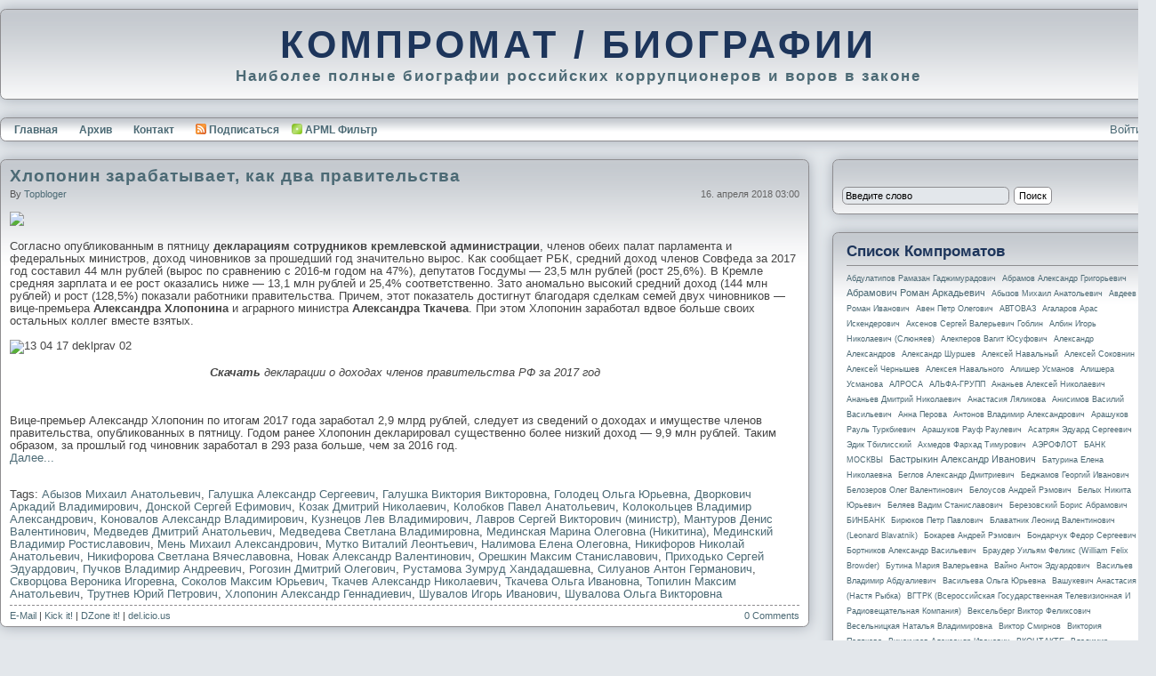

--- FILE ---
content_type: text/html;charset=utf-8
request_url: https://compromat.t30p.ru/?tag=/%D0%93%D0%B0%D0%BB%D1%83%D1%88%D0%BA%D0%B0+%D0%92%D0%B8%D0%BA%D1%82%D0%BE%D1%80%D0%B8%D1%8F+%D0%92%D0%B8%D0%BA%D1%82%D0%BE%D1%80%D0%BE%D0%B2%D0%BD%D0%B0
body_size: 131896
content:

<!DOCTYPE html>
<html xmlns="http://www.w3.org/1999/xhtml" xml:lang="en" lang="ru">
<head profile="http://gmpg.org/xfn/11"><meta http-equiv="content-type" content="text/html;charset=utf-8" />
	<link rel="contents" title="Archive" href="/archive.aspx" />
	<link rel="start" title="КОМПРОМАТ / БИОГРАФИИ" href="/" />
	<link type="application/rsd+xml" rel="edituri" title="RSD" href="https://compromat.t30p.ru/rsd.axd" />
	<link type="application/rdf+xml" rel="meta" title="SIOC" href="https://compromat.t30p.ru/sioc.axd" />
	<link type="application/apml+xml" rel="meta" title="APML" href="https://compromat.t30p.ru/apml.axd" />
	<link type="application/rdf+xml" rel="meta" title="FOAF" href="https://compromat.t30p.ru/foaf.axd" />
	<link type="application/rss+xml" rel="alternate" title="КОМПРОМАТ / БИОГРАФИИ (RSS)" href="https://compromat.t30p.ru/syndication.axd" />
	<link type="application/atom+xml" rel="alternate" title="КОМПРОМАТ / БИОГРАФИИ (ATOM)" href="https://compromat.t30p.ru/syndication.axd?format=atom" />
	<link type="application/opensearchdescription+xml" rel="search" title="КОМПРОМАТ / БИОГРАФИИ" href="https://compromat.t30p.ru/opensearch.axd" />
	<link href="/Content/Auto/css" rel="stylesheet" type="text/css" /><link rel="stylesheet" href="Custom/Themes/TitaniumX/style.min.css" type="text/css" />
	<script type="text/javascript" src="/ru.res.axd" async="true"></script>
	<script type="text/javascript" src="/Scripts/Auto/js" async="true"></script><link rel="shortcut icon" href="pics/blogengine.ico" type="image/x-icon" />
	<meta name="description" content="Все записи отмеченные как &#39;Галушка Виктория Викторовна&#39;" />
	<meta name="keywords" content="Игорь Мизрах,Константина Жеваго,Юрий Молчанов,Владимир Путин,Юрия Ковальчука,Сергея Нарышкина,Келли Филлипс,Виктор Фролов,Алиса Леонова,Владимир Путин,Валерий Гергиев,Геннадия Тимченко,Александр Лукашенко,Фархад Ахмедов,Елена Чернышова,Ахмеда Билалова,Владислав Гордеев,Магомеду Билалову,Григория Березкина,Ян Абрамов" />
	<meta name="description" content="Наиболее полные биографии российских коррупционеров и воров в законе" />
	<meta name="author" content="Topbloger" />
<!-- Start custom code -->
<meta name="yandex-verification" content="2f3dd275d85467dc" />
<!-- End custom code -->
<title>
	Все записи отмеченные как 'Галушка Виктория Викторовна'
</title></head>
<body>
  <div id="header">
    <p><a href="https://compromat.t30p.ru/">КОМПРОМАТ / БИОГРАФИИ</a></p>
    <span>Наиболее полные биографии российских коррупционеров и воров в законе</span>
  </div>
  <div id="menu">
    <div class="login">
         <span id="ctl00_aUser"></span><a href="/Account/login.aspx" id="ctl00_aLogin">Войти</a>
    </div>
    <ul>
      <li><a href="https://compromat.t30p.ru/" rel="home">Главная</a></li>
      <li><a href="https://compromat.t30p.ru/archive.aspx">Архив</a></li>
      <li><a href="https://compromat.t30p.ru/contact.aspx">Контакт</a></li>
      <li><a href="https://compromat.t30p.ru/syndication.axd" class="feed"><img src="/pics/rssButton.png" alt="Feed" />Подписаться</a></li>
      <li><a href="javascript:void(BlogEngine.filterByAPML())" class="apmlfilter">APML Фильтр</a></li>
    </ul>
  </div>
  <form method="post" action="/?tag=/%D0%93%D0%B0%D0%BB%D1%83%D1%88%D0%BA%D0%B0+%D0%92%D0%B8%D0%BA%D1%82%D0%BE%D1%80%D0%B8%D1%8F+%D0%92%D0%B8%D0%BA%D1%82%D0%BE%D1%80%D0%BE%D0%B2%D0%BD%D0%B0" id="aspnetForm" class="body">
<div class="aspNetHidden">
<input type="hidden" name="__EVENTTARGET" id="__EVENTTARGET" value="" />
<input type="hidden" name="__EVENTARGUMENT" id="__EVENTARGUMENT" value="" />
<input type="hidden" name="__VIEWSTATE" id="__VIEWSTATE" value="Gtfq3D5EzpZyTiXEVZSUXMn06HOjLX7kfxxOOZmfjJNwzHjBvyM0D3hYF/4/tlA3chRcHBAw/b6aswtbBEYxdOHy1hBfUKmCtvegm4bVEXH/nZb3PkeSehWiPkMFlhJTiYJHSbqAdm2es+sd+j6Nj2XhjiUCiUzu2CVsCwEz9tMMat7PjIyDVT9gqaKmRgNFWRWkKBqavp7uZaHsv0htS3MHPoE=" />
</div>

<script type="text/javascript">
//<![CDATA[
var theForm = document.forms['aspnetForm'];
if (!theForm) {
    theForm = document.aspnetForm;
}
function __doPostBack(eventTarget, eventArgument) {
    if (!theForm.onsubmit || (theForm.onsubmit() != false)) {
        theForm.__EVENTTARGET.value = eventTarget;
        theForm.__EVENTARGUMENT.value = eventArgument;
        theForm.submit();
    }
}
//]]>
</script>


<script src="/WebResource.axd?d=SfzNfs6T2R3ClRyR9bnOOLOGaUTYi_xULeHNYVdoLftY7WmgOW5vKJXmhe-7S6bWR8OvQX5N-b_Mefs8epEGtwq_TSA1&amp;t=638942210805310136" type="text/javascript"></script>

    <div id="content">
        <div data-la-block="2948cf31-ebd2-4a02-96c1-f4d236b0a622"></div>

        
        
  <div id="ctl00_cphBody_divError"></div>  
  <div id="ctl00_cphBody_PostList1_posts" class="posts">

<div class="post xfolkentry" id="post0">
  <h1><a href="/post/Hloponin-zarabativaet-kak-dva-praviteljstva.aspx" class="taggedlink">Хлопонин зарабатывает, как два правительства</a></h1>
  <span class="author">by <a href="/author/topbloger.aspx">topbloger</a></span>
  <span class="pubDate">16. апреля 2018 03:00</span>
  
  <div class="text"><img src="https://www.rospres.com/media/k2/items/cache/e2e7d2235874321712226c731276dca0_S.jpg" /><p>Согласно опубликованным в пятницу <b>декларациям сотрудников кремлевской администрации</b>, членов обеих палат парламента и федеральных министров, доход чиновников за прошедший год значительно вырос. Как сообщает РБК, средний доход членов Совфеда за 2017 год составил 44 млн рублей (вырос по сравнению с 2016-м годом на 47%), депутатов Госдумы — 23,5 млн рублей (рост 25,6%). В Кремле средняя зарплата и ее рост оказались ниже — 13,1 млн рублей и 25,4% соответственно. Зато аномально высокий средний доход (144 млн рублей) и рост (128,5%) показали работники правительства. Причем, этот показатель достигнут благодаря сделкам семей двух чиновников — вице-премьера <b>Александра Хлопонина</b> и аграрного министра <b>Александра Ткачева</b>. При этом Хлопонин заработал вдвое больше своих остальных коллег вместе взятых. <br /><br /> <img src="https://www.t30p.ru/bio.ashx?images/__13_04_17_deklprav_02.jpg" alt=" 13 04 17 deklprav 02" /></p>
<p style="text-align: center;"><em><b>Скачать </b> декларации о доходах членов правительства РФ за 2017 год</em></p>
<br />
<p>Вице-премьер Александр Хлопонин по итогам 2017 года заработал 2,9 млрд рублей, следует из сведений о доходах и имуществе членов правительства, опубликованных в пятницу. Годом ранее Хлопонин декларировал существенно более низкий доход — 9,9 млн рублей. Таким образом, за прошлый год чиновник заработал в 293 раза больше, чем за 2016 год.<br /><a class="more" href="/post/Hloponin-zarabativaet-kak-dva-praviteljstva.aspx#continue">Далее...</a></div>
  <div class="bottom">
    
    <p class="tags">Tags: <a href="/?tag=/%d0%90%d0%b1%d1%8b%d0%b7%d0%be%d0%b2+%d0%9c%d0%b8%d1%85%d0%b0%d0%b8%d0%bb+%d0%90%d0%bd%d0%b0%d1%82%d0%be%d0%bb%d1%8c%d0%b5%d0%b2%d0%b8%d1%87" rel="tag">Абызов Михаил Анатольевич</a>, <a href="/?tag=/%d0%93%d0%b0%d0%bb%d1%83%d1%88%d0%ba%d0%b0+%d0%90%d0%bb%d0%b5%d0%ba%d1%81%d0%b0%d0%bd%d0%b4%d1%80+%d0%a1%d0%b5%d1%80%d0%b3%d0%b5%d0%b5%d0%b2%d0%b8%d1%87" rel="tag">Галушка Александр Сергеевич</a>, <a href="/?tag=/%d0%93%d0%b0%d0%bb%d1%83%d1%88%d0%ba%d0%b0+%d0%92%d0%b8%d0%ba%d1%82%d0%be%d1%80%d0%b8%d1%8f+%d0%92%d0%b8%d0%ba%d1%82%d0%be%d1%80%d0%be%d0%b2%d0%bd%d0%b0" rel="tag">Галушка Виктория Викторовна</a>, <a href="/?tag=/%d0%93%d0%be%d0%bb%d0%be%d0%b4%d0%b5%d1%86+%d0%9e%d0%bb%d1%8c%d0%b3%d0%b0+%d0%ae%d1%80%d1%8c%d0%b5%d0%b2%d0%bd%d0%b0" rel="tag">Голодец Ольга Юрьевна</a>, <a href="/?tag=/%d0%94%d0%b2%d0%be%d1%80%d0%ba%d0%be%d0%b2%d0%b8%d1%87+%d0%90%d1%80%d0%ba%d0%b0%d0%b4%d0%b8%d0%b9+%d0%92%d0%bb%d0%b0%d0%b4%d0%b8%d0%bc%d0%b8%d1%80%d0%be%d0%b2%d0%b8%d1%87" rel="tag">Дворкович Аркадий Владимирович</a>, <a href="/?tag=/%d0%94%d0%be%d0%bd%d1%81%d0%ba%d0%be%d0%b9+%d0%a1%d0%b5%d1%80%d0%b3%d0%b5%d0%b9+%d0%95%d1%84%d0%b8%d0%bc%d0%be%d0%b2%d0%b8%d1%87" rel="tag">Донской Сергей Ефимович</a>, <a href="/?tag=/%d0%9a%d0%be%d0%b7%d0%b0%d0%ba+%d0%94%d0%bc%d0%b8%d1%82%d1%80%d0%b8%d0%b9+%d0%9d%d0%b8%d0%ba%d0%be%d0%bb%d0%b0%d0%b5%d0%b2%d0%b8%d1%87" rel="tag">Козак Дмитрий Николаевич</a>, <a href="/?tag=/%d0%9a%d0%be%d0%bb%d0%be%d0%b1%d0%ba%d0%be%d0%b2+%d0%9f%d0%b0%d0%b2%d0%b5%d0%bb+%d0%90%d0%bd%d0%b0%d1%82%d0%be%d0%bb%d1%8c%d0%b5%d0%b2%d0%b8%d1%87" rel="tag">Колобков Павел Анатольевич</a>, <a href="/?tag=/%d0%9a%d0%be%d0%bb%d0%be%d0%ba%d0%be%d0%bb%d1%8c%d1%86%d0%b5%d0%b2+%d0%92%d0%bb%d0%b0%d0%b4%d0%b8%d0%bc%d0%b8%d1%80+%d0%90%d0%bb%d0%b5%d0%ba%d1%81%d0%b0%d0%bd%d0%b4%d1%80%d0%be%d0%b2%d0%b8%d1%87" rel="tag">Колокольцев Владимир Александрович</a>, <a href="/?tag=/%d0%9a%d0%be%d0%bd%d0%be%d0%b2%d0%b0%d0%bb%d0%be%d0%b2+%d0%90%d0%bb%d0%b5%d0%ba%d1%81%d0%b0%d0%bd%d0%b4%d1%80+%d0%92%d0%bb%d0%b0%d0%b4%d0%b8%d0%bc%d0%b8%d1%80%d0%be%d0%b2%d0%b8%d1%87" rel="tag">Коновалов Александр Владимирович</a>, <a href="/?tag=/%d0%9a%d1%83%d0%b7%d0%bd%d0%b5%d1%86%d0%be%d0%b2+%d0%9b%d0%b5%d0%b2+%d0%92%d0%bb%d0%b0%d0%b4%d0%b8%d0%bc%d0%b8%d1%80%d0%be%d0%b2%d0%b8%d1%87" rel="tag">Кузнецов Лев Владимирович</a>, <a href="/?tag=/%d0%9b%d0%b0%d0%b2%d1%80%d0%be%d0%b2+%d0%a1%d0%b5%d1%80%d0%b3%d0%b5%d0%b9+%d0%92%d0%b8%d0%ba%d1%82%d0%be%d1%80%d0%be%d0%b2%d0%b8%d1%87+(%d0%bc%d0%b8%d0%bd%d0%b8%d1%81%d1%82%d1%80)" rel="tag">Лавров Сергей Викторович (министр)</a>, <a href="/?tag=/%d0%9c%d0%b0%d0%bd%d1%82%d1%83%d1%80%d0%be%d0%b2+%d0%94%d0%b5%d0%bd%d0%b8%d1%81+%d0%92%d0%b0%d0%bb%d0%b5%d0%bd%d1%82%d0%b8%d0%bd%d0%be%d0%b2%d0%b8%d1%87" rel="tag">Мантуров Денис Валентинович</a>, <a href="/?tag=/%d0%9c%d0%b5%d0%b4%d0%b2%d0%b5%d0%b4%d0%b5%d0%b2+%d0%94%d0%bc%d0%b8%d1%82%d1%80%d0%b8%d0%b9+%d0%90%d0%bd%d0%b0%d1%82%d0%be%d0%bb%d1%8c%d0%b5%d0%b2%d0%b8%d1%87" rel="tag">Медведев Дмитрий Анатольевич</a>, <a href="/?tag=/%d0%9c%d0%b5%d0%b4%d0%b2%d0%b5%d0%b4%d0%b5%d0%b2%d0%b0+%d0%a1%d0%b2%d0%b5%d1%82%d0%bb%d0%b0%d0%bd%d0%b0+%d0%92%d0%bb%d0%b0%d0%b4%d0%b8%d0%bc%d0%b8%d1%80%d0%be%d0%b2%d0%bd%d0%b0" rel="tag">Медведева Светлана Владимировна</a>, <a href="/?tag=/%d0%9c%d0%b5%d0%b4%d0%b8%d0%bd%d1%81%d0%ba%d0%b0%d1%8f+%d0%9c%d0%b0%d1%80%d0%b8%d0%bd%d0%b0+%d0%9e%d0%bb%d0%b5%d0%b3%d0%be%d0%b2%d0%bd%d0%b0+(%d0%9d%d0%b8%d0%ba%d0%b8%d1%82%d0%b8%d0%bd%d0%b0)" rel="tag">Мединская Марина Олеговна (Никитина)</a>, <a href="/?tag=/%d0%9c%d0%b5%d0%b4%d0%b8%d0%bd%d1%81%d0%ba%d0%b8%d0%b9+%d0%92%d0%bb%d0%b0%d0%b4%d0%b8%d0%bc%d0%b8%d1%80+%d0%a0%d0%be%d1%81%d1%82%d0%b8%d1%81%d0%bb%d0%b0%d0%b2%d0%be%d0%b2%d0%b8%d1%87" rel="tag">Мединский Владимир Ростиславович</a>, <a href="/?tag=/%d0%9c%d0%b5%d0%bd%d1%8c+%d0%9c%d0%b8%d1%85%d0%b0%d0%b8%d0%bb+%d0%90%d0%bb%d0%b5%d0%ba%d1%81%d0%b0%d0%bd%d0%b4%d1%80%d0%be%d0%b2%d0%b8%d1%87" rel="tag">Мень Михаил Александрович</a>, <a href="/?tag=/%d0%9c%d1%83%d1%82%d0%ba%d0%be+%d0%92%d0%b8%d1%82%d0%b0%d0%bb%d0%b8%d0%b9+%d0%9b%d0%b5%d0%be%d0%bd%d1%82%d1%8c%d0%b5%d0%b2%d0%b8%d1%87" rel="tag">Мутко Виталий Леонтьевич</a>, <a href="/?tag=/%d0%9d%d0%b0%d0%bb%d0%b8%d0%bc%d0%be%d0%b2%d0%b0+%d0%95%d0%bb%d0%b5%d0%bd%d0%b0+%d0%9e%d0%bb%d0%b5%d0%b3%d0%be%d0%b2%d0%bd%d0%b0" rel="tag">Налимова Елена Олеговна</a>, <a href="/?tag=/%d0%9d%d0%b8%d0%ba%d0%b8%d1%84%d0%be%d1%80%d0%be%d0%b2+%d0%9d%d0%b8%d0%ba%d0%be%d0%bb%d0%b0%d0%b9+%d0%90%d0%bd%d0%b0%d1%82%d0%be%d0%bb%d1%8c%d0%b5%d0%b2%d0%b8%d1%87" rel="tag">Никифоров Николай Анатольевич</a>, <a href="/?tag=/%d0%9d%d0%b8%d0%ba%d0%b8%d1%84%d0%be%d1%80%d0%be%d0%b2%d0%b0+%d0%a1%d0%b2%d0%b5%d1%82%d0%bb%d0%b0%d0%bd%d0%b0+%d0%92%d1%8f%d1%87%d0%b5%d1%81%d0%bb%d0%b0%d0%b2%d0%be%d0%b2%d0%bd%d0%b0" rel="tag">Никифорова Светлана Вячеславовна</a>, <a href="/?tag=/%d0%9d%d0%be%d0%b2%d0%b0%d0%ba+%d0%90%d0%bb%d0%b5%d0%ba%d1%81%d0%b0%d0%bd%d0%b4%d1%80+%d0%92%d0%b0%d0%bb%d0%b5%d0%bd%d1%82%d0%b8%d0%bd%d0%be%d0%b2%d0%b8%d1%87" rel="tag">Новак Александр Валентинович</a>, <a href="/?tag=/%d0%9e%d1%80%d0%b5%d1%88%d0%ba%d0%b8%d0%bd+%d0%9c%d0%b0%d0%ba%d1%81%d0%b8%d0%bc+%d0%a1%d1%82%d0%b0%d0%bd%d0%b8%d1%81%d0%bb%d0%b0%d0%b2%d0%be%d0%b2%d0%b8%d1%87" rel="tag">Орешкин Максим Станиславович</a>, <a href="/?tag=/%d0%9f%d1%80%d0%b8%d1%85%d0%be%d0%b4%d1%8c%d0%ba%d0%be+%d0%a1%d0%b5%d1%80%d0%b3%d0%b5%d0%b9+%d0%ad%d0%b4%d1%83%d0%b0%d1%80%d0%b4%d0%be%d0%b2%d0%b8%d1%87" rel="tag">Приходько Сергей Эдуардович</a>, <a href="/?tag=/%d0%9f%d1%83%d1%87%d0%ba%d0%be%d0%b2+%d0%92%d0%bb%d0%b0%d0%b4%d0%b8%d0%bc%d0%b8%d1%80+%d0%90%d0%bd%d0%b4%d1%80%d0%b5%d0%b5%d0%b2%d0%b8%d1%87" rel="tag">Пучков Владимир Андреевич</a>, <a href="/?tag=/%d0%a0%d0%be%d0%b3%d0%be%d0%b7%d0%b8%d0%bd+%d0%94%d0%bc%d0%b8%d1%82%d1%80%d0%b8%d0%b9+%d0%9e%d0%bb%d0%b5%d0%b3%d0%be%d0%b2%d0%b8%d1%87" rel="tag">Рогозин Дмитрий Олегович</a>, <a href="/?tag=/%d0%a0%d1%83%d1%81%d1%82%d0%b0%d0%bc%d0%be%d0%b2%d0%b0+%d0%97%d1%83%d0%bc%d1%80%d1%83%d0%b4+%d0%a5%d0%b0%d0%bd%d0%b4%d0%b0%d0%b4%d0%b0%d1%88%d0%b5%d0%b2%d0%bd%d0%b0" rel="tag">Рустамова Зумруд Хандадашевна</a>, <a href="/?tag=/%d0%a1%d0%b8%d0%bb%d1%83%d0%b0%d0%bd%d0%be%d0%b2+%d0%90%d0%bd%d1%82%d0%be%d0%bd+%d0%93%d0%b5%d1%80%d0%bc%d0%b0%d0%bd%d0%be%d0%b2%d0%b8%d1%87" rel="tag">Силуанов Антон Германович</a>, <a href="/?tag=/%d0%a1%d0%ba%d0%b2%d0%be%d1%80%d1%86%d0%be%d0%b2%d0%b0+%d0%92%d0%b5%d1%80%d0%be%d0%bd%d0%b8%d0%ba%d0%b0+%d0%98%d0%b3%d0%be%d1%80%d0%b5%d0%b2%d0%bd%d0%b0" rel="tag">Скворцова Вероника Игоревна</a>, <a href="/?tag=/%d0%a1%d0%be%d0%ba%d0%be%d0%bb%d0%be%d0%b2+%d0%9c%d0%b0%d0%ba%d1%81%d0%b8%d0%bc+%d0%ae%d1%80%d1%8c%d0%b5%d0%b2%d0%b8%d1%87" rel="tag">Соколов Максим Юрьевич</a>, <a href="/?tag=/%d0%a2%d0%ba%d0%b0%d1%87%d0%b5%d0%b2+%d0%90%d0%bb%d0%b5%d0%ba%d1%81%d0%b0%d0%bd%d0%b4%d1%80+%d0%9d%d0%b8%d0%ba%d0%be%d0%bb%d0%b0%d0%b5%d0%b2%d0%b8%d1%87" rel="tag">Ткачев Александр Николаевич</a>, <a href="/?tag=/%d0%a2%d0%ba%d0%b0%d1%87%d0%b5%d0%b2%d0%b0+%d0%9e%d0%bb%d1%8c%d0%b3%d0%b0+%d0%98%d0%b2%d0%b0%d0%bd%d0%be%d0%b2%d0%bd%d0%b0" rel="tag">Ткачева Ольга Ивановна</a>, <a href="/?tag=/%d0%a2%d0%be%d0%bf%d0%b8%d0%bb%d0%b8%d0%bd+%d0%9c%d0%b0%d0%ba%d1%81%d0%b8%d0%bc+%d0%90%d0%bd%d0%b0%d1%82%d0%be%d0%bb%d1%8c%d0%b5%d0%b2%d0%b8%d1%87" rel="tag">Топилин Максим Анатольевич</a>, <a href="/?tag=/%d0%a2%d1%80%d1%83%d1%82%d0%bd%d0%b5%d0%b2+%d0%ae%d1%80%d0%b8%d0%b9+%d0%9f%d0%b5%d1%82%d1%80%d0%be%d0%b2%d0%b8%d1%87" rel="tag">Трутнев Юрий Петрович</a>, <a href="/?tag=/%d0%a5%d0%bb%d0%be%d0%bf%d0%be%d0%bd%d0%b8%d0%bd+%d0%90%d0%bb%d0%b5%d0%ba%d1%81%d0%b0%d0%bd%d0%b4%d1%80+%d0%93%d0%b5%d0%bd%d0%bd%d0%b0%d0%b4%d0%b8%d0%b5%d0%b2%d0%b8%d1%87" rel="tag">Хлопонин Александр Геннадиевич</a>, <a href="/?tag=/%d0%a8%d1%83%d0%b2%d0%b0%d0%bb%d0%be%d0%b2+%d0%98%d0%b3%d0%be%d1%80%d1%8c+%d0%98%d0%b2%d0%b0%d0%bd%d0%be%d0%b2%d0%b8%d1%87" rel="tag">Шувалов Игорь Иванович</a>, <a href="/?tag=/%d0%a8%d1%83%d0%b2%d0%b0%d0%bb%d0%be%d0%b2%d0%b0+%d0%9e%d0%bb%d1%8c%d0%b3%d0%b0+%d0%92%d0%b8%d0%ba%d1%82%d0%be%d1%80%d0%be%d0%b2%d0%bd%d0%b0" rel="tag">Шувалова Ольга Викторовна</a></p>
    <p class="categories"></p>
  </div>

  <div class="footer">    
    <div class="bookmarks">
      <a rel="nofollow" href="mailto:?subject=Хлопонин зарабатывает, как два правительства&amp;body=I thought that you might find this interesting: https://compromat.t30p.ru/post/Hloponin-zarabativaet-kak-dva-praviteljstva.aspx">E-Mail</a> | 
      <a rel="nofollow" href="https://www.dotnetkicks.com/submit?url=https%3a%2f%2fcompromat.t30p.ru%2fpost%2fHloponin-zarabativaet-kak-dva-praviteljstva.aspx&amp;title=%d0%a5%d0%bb%d0%be%d0%bf%d0%be%d0%bd%d0%b8%d0%bd+%d0%b7%d0%b0%d1%80%d0%b0%d0%b1%d0%b0%d1%82%d1%8b%d0%b2%d0%b0%d0%b5%d1%82%2c+%d0%ba%d0%b0%d0%ba+%d0%b4%d0%b2%d0%b0+%d0%bf%d1%80%d0%b0%d0%b2%d0%b8%d1%82%d0%b5%d0%bb%d1%8c%d1%81%d1%82%d0%b2%d0%b0">Kick it!</a> | 
      <a rel="nofollow" href="https://www.dzone.com/links/add.html?url=https%3a%2f%2fcompromat.t30p.ru%2fpost%2fHloponin-zarabativaet-kak-dva-praviteljstva.aspx&amp;title=%d0%a5%d0%bb%d0%be%d0%bf%d0%be%d0%bd%d0%b8%d0%bd+%d0%b7%d0%b0%d1%80%d0%b0%d0%b1%d0%b0%d1%82%d1%8b%d0%b2%d0%b0%d0%b5%d1%82%2c+%d0%ba%d0%b0%d0%ba+%d0%b4%d0%b2%d0%b0+%d0%bf%d1%80%d0%b0%d0%b2%d0%b8%d1%82%d0%b5%d0%bb%d1%8c%d1%81%d1%82%d0%b2%d0%b0">DZone it!</a> | 
      <a rel="nofollow" href="https://del.icio.us/post?url=https%3a%2f%2fcompromat.t30p.ru%2fpost%2fHloponin-zarabativaet-kak-dva-praviteljstva.aspx&amp;title=%d0%a5%d0%bb%d0%be%d0%bf%d0%be%d0%bd%d0%b8%d0%bd+%d0%b7%d0%b0%d1%80%d0%b0%d0%b1%d0%b0%d1%82%d1%8b%d0%b2%d0%b0%d0%b5%d1%82%2c+%d0%ba%d0%b0%d0%ba+%d0%b4%d0%b2%d0%b0+%d0%bf%d1%80%d0%b0%d0%b2%d0%b8%d1%82%d0%b5%d0%bb%d1%8c%d1%81%d1%82%d0%b2%d0%b0">del.icio.us</a>      
    </div>
    
    
    
    
    <a rel="nofollow" href="https://compromat.t30p.ru/post.aspx?id=3c7c549e-5940-4092-a87e-ff1f5320d007#disqus_thread">Комментарии</a>
    
    </div>
</div></div>

<div id="postPaging" style="display: none">
  
  
</div>

<div style="clear:both; display:block">
  
</div>
      

        <br/><br/>
        <div data-la-block="239bd09a-bd98-4e4c-8a34-07838f02a81c"></div>

    </div>
    <div id="sidepanel">
      <div id="widgetzone_be_WIDGET_ZONE" class="widgetzone">
<div class="widget search"
    id="widgetf8f232c9-d278-4ea6-93b1-5b60dc5fc686">
    
    
    <br />
    
    <div class="content">
        <div id="searchbox">
<label for="searchfield" style="display:none">Search</label><input type="text" value="Введите слово" id="searchfield" onkeypress="if(event.keyCode==13) return BlogEngine.search('/')" onfocus="BlogEngine.searchClear('Введите слово')" onblur="BlogEngine.searchClear('Введите слово')" /><input type="button" value="Поиск" id="searchbutton" onclick="BlogEngine.search('/');" onkeypress="BlogEngine.search('/');" /></div>

    </div>
</div>

<div class="widget tagcloud"
    id="widgetb4eebfd5-2bce-4b04-ad83-0ee1b536b0be">
    
    
    <h4>
        Список Компроматов</h4>
    
    <div class="content">
        <ul id="tagcloud" class="tagcloud"><li><a href="/?tag=/%d0%90%d0%b1%d0%b4%d1%83%d0%bb%d0%b0%d1%82%d0%b8%d0%bf%d0%be%d0%b2+%d0%a0%d0%b0%d0%bc%d0%b0%d0%b7%d0%b0%d0%bd+%d0%93%d0%b0%d0%b4%d0%b6%d0%b8%d0%bc%d1%83%d1%80%d0%b0%d0%b4%d0%be%d0%b2%d0%b8%d1%87" class="smallest" title="Tag: Абдулатипов Рамазан Гаджимурадович">Абдулатипов Рамазан Гаджимурадович</a> </li><li><a href="/?tag=/%d0%90%d0%b1%d1%80%d0%b0%d0%bc%d0%be%d0%b2+%d0%90%d0%bb%d0%b5%d0%ba%d1%81%d0%b0%d0%bd%d0%b4%d1%80+%d0%93%d1%80%d0%b8%d0%b3%d0%be%d1%80%d1%8c%d0%b5%d0%b2%d0%b8%d1%87" class="smallest" title="Tag: Абрамов Александр Григорьевич">Абрамов Александр Григорьевич</a> </li><li><a href="/?tag=/%d0%90%d0%b1%d1%80%d0%b0%d0%bc%d0%be%d0%b2%d0%b8%d1%87+%d0%a0%d0%be%d0%bc%d0%b0%d0%bd+%d0%90%d1%80%d0%ba%d0%b0%d0%b4%d1%8c%d0%b5%d0%b2%d0%b8%d1%87" class="small" title="Tag: Абрамович Роман Аркадьевич">Абрамович Роман Аркадьевич</a> </li><li><a href="/?tag=/%d0%90%d0%b1%d1%8b%d0%b7%d0%be%d0%b2+%d0%9c%d0%b8%d1%85%d0%b0%d0%b8%d0%bb+%d0%90%d0%bd%d0%b0%d1%82%d0%be%d0%bb%d1%8c%d0%b5%d0%b2%d0%b8%d1%87" class="smallest" title="Tag: Абызов Михаил Анатольевич">Абызов Михаил Анатольевич</a> </li><li><a href="/?tag=/%d0%90%d0%b2%d0%b4%d0%b5%d0%b5%d0%b2+%d0%a0%d0%be%d0%bc%d0%b0%d0%bd+%d0%98%d0%b2%d0%b0%d0%bd%d0%be%d0%b2%d0%b8%d1%87" class="smallest" title="Tag: Авдеев Роман Иванович">Авдеев Роман Иванович</a> </li><li><a href="/?tag=/%d0%90%d0%b2%d0%b5%d0%bd+%d0%9f%d0%b5%d1%82%d1%80+%d0%9e%d0%bb%d0%b5%d0%b3%d0%be%d0%b2%d0%b8%d1%87" class="smallest" title="Tag: Авен Петр Олегович">Авен Петр Олегович</a> </li><li><a href="/?tag=/%d0%90%d0%92%d0%a2%d0%9e%d0%92%d0%90%d0%97" class="smallest" title="Tag: АВТОВАЗ">АВТОВАЗ</a> </li><li><a href="/?tag=/%d0%90%d0%b3%d0%b0%d0%bb%d0%b0%d1%80%d0%be%d0%b2+%d0%90%d1%80%d0%b0%d1%81+%d0%98%d1%81%d0%ba%d0%b5%d0%bd%d0%b4%d0%b5%d1%80%d0%be%d0%b2%d0%b8%d1%87" class="smallest" title="Tag: Агаларов Арас Искендерович">Агаларов Арас Искендерович</a> </li><li><a href="/?tag=/%d0%90%d0%ba%d1%81%d0%b5%d0%bd%d0%be%d0%b2+%d0%a1%d0%b5%d1%80%d0%b3%d0%b5%d0%b9+%d0%92%d0%b0%d0%bb%d0%b5%d1%80%d1%8c%d0%b5%d0%b2%d0%b8%d1%87++%d0%93%d0%be%d0%b1%d0%bb%d0%b8%d0%bd" class="smallest" title="Tag: Аксенов Сергей Валерьевич  Гоблин">Аксенов Сергей Валерьевич  Гоблин</a> </li><li><a href="/?tag=/%d0%90%d0%bb%d0%b1%d0%b8%d0%bd+%d0%98%d0%b3%d0%be%d1%80%d1%8c+%d0%9d%d0%b8%d0%ba%d0%be%d0%bb%d0%b0%d0%b5%d0%b2%d0%b8%d1%87+(%d0%a1%d0%bb%d1%8e%d0%bd%d1%8f%d0%b5%d0%b2)" class="smallest" title="Tag: Албин Игорь Николаевич (Слюняев)">Албин Игорь Николаевич (Слюняев)</a> </li><li><a href="/?tag=/%d0%90%d0%bb%d0%b5%d0%ba%d0%bf%d0%b5%d1%80%d0%be%d0%b2+%d0%92%d0%b0%d0%b3%d0%b8%d1%82+%d0%ae%d1%81%d1%83%d1%84%d0%be%d0%b2%d0%b8%d1%87" class="smallest" title="Tag: Алекперов Вагит Юсуфович">Алекперов Вагит Юсуфович</a> </li><li><a href="/?tag=/%d0%90%d0%bb%d0%b5%d0%ba%d1%81%d0%b0%d0%bd%d0%b4%d1%80+%d0%90%d0%bb%d0%b5%d0%ba%d1%81%d0%b0%d0%bd%d0%b4%d1%80%d0%be%d0%b2" class="smallest" title="Tag: Александр Александров">Александр Александров</a> </li><li><a href="/?tag=/%d0%90%d0%bb%d0%b5%d0%ba%d1%81%d0%b0%d0%bd%d0%b4%d1%80+%d0%a8%d1%83%d1%80%d1%88%d0%b5%d0%b2" class="smallest" title="Tag: Александр Шуршев">Александр Шуршев</a> </li><li><a href="/?tag=/%d0%90%d0%bb%d0%b5%d0%ba%d1%81%d0%b5%d0%b9+%d0%9d%d0%b0%d0%b2%d0%b0%d0%bb%d1%8c%d0%bd%d1%8b%d0%b9" class="smallest" title="Tag: Алексей Навальный">Алексей Навальный</a> </li><li><a href="/?tag=/%d0%90%d0%bb%d0%b5%d0%ba%d1%81%d0%b5%d0%b9+%d0%a1%d0%be%d0%ba%d0%be%d0%b2%d0%bd%d0%b8%d0%bd" class="smallest" title="Tag: Алексей Соковнин">Алексей Соковнин</a> </li><li><a href="/?tag=/%d0%90%d0%bb%d0%b5%d0%ba%d1%81%d0%b5%d0%b9+%d0%a7%d0%b5%d1%80%d0%bd%d1%8b%d1%88%d0%b5%d0%b2" class="smallest" title="Tag: Алексей Чернышев">Алексей Чернышев</a> </li><li><a href="/?tag=/%d0%90%d0%bb%d0%b5%d0%ba%d1%81%d0%b5%d1%8f+%d0%9d%d0%b0%d0%b2%d0%b0%d0%bb%d1%8c%d0%bd%d0%be%d0%b3%d0%be" class="smallest" title="Tag: Алексея Навального">Алексея Навального</a> </li><li><a href="/?tag=/%d0%90%d0%bb%d0%b8%d1%88%d0%b5%d1%80+%d0%a3%d1%81%d0%bc%d0%b0%d0%bd%d0%be%d0%b2" class="smallest" title="Tag: Алишер Усманов">Алишер Усманов</a> </li><li><a href="/?tag=/%d0%90%d0%bb%d0%b8%d1%88%d0%b5%d1%80%d0%b0+%d0%a3%d1%81%d0%bc%d0%b0%d0%bd%d0%be%d0%b2%d0%b0" class="smallest" title="Tag: Алишера Усманова">Алишера Усманова</a> </li><li><a href="/?tag=/%d0%90%d0%9b%d0%a0%d0%9e%d0%a1%d0%90" class="smallest" title="Tag: АЛРОСА">АЛРОСА</a> </li><li><a href="/?tag=/%d0%90%d0%9b%d0%ac%d0%a4%d0%90-%d0%93%d0%a0%d0%a3%d0%9f%d0%9f" class="smallest" title="Tag: АЛЬФА-ГРУПП">АЛЬФА-ГРУПП</a> </li><li><a href="/?tag=/%d0%90%d0%bd%d0%b0%d0%bd%d1%8c%d0%b5%d0%b2+%d0%90%d0%bb%d0%b5%d0%ba%d1%81%d0%b5%d0%b9+%d0%9d%d0%b8%d0%ba%d0%be%d0%bb%d0%b0%d0%b5%d0%b2%d0%b8%d1%87" class="smallest" title="Tag: Ананьев Алексей Николаевич">Ананьев Алексей Николаевич</a> </li><li><a href="/?tag=/%d0%90%d0%bd%d0%b0%d0%bd%d1%8c%d0%b5%d0%b2+%d0%94%d0%bc%d0%b8%d1%82%d1%80%d0%b8%d0%b9+%d0%9d%d0%b8%d0%ba%d0%be%d0%bb%d0%b0%d0%b5%d0%b2%d0%b8%d1%87" class="smallest" title="Tag: Ананьев Дмитрий Николаевич">Ананьев Дмитрий Николаевич</a> </li><li><a href="/?tag=/%d0%90%d0%bd%d0%b0%d1%81%d1%82%d0%b0%d1%81%d0%b8%d1%8f+%d0%9b%d1%8f%d0%bb%d0%b8%d0%ba%d0%be%d0%b2%d0%b0" class="smallest" title="Tag: Анастасия Ляликова">Анастасия Ляликова</a> </li><li><a href="/?tag=/%d0%90%d0%bd%d0%b8%d1%81%d0%b8%d0%bc%d0%be%d0%b2+%d0%92%d0%b0%d1%81%d0%b8%d0%bb%d0%b8%d0%b9+%d0%92%d0%b0%d1%81%d0%b8%d0%bb%d1%8c%d0%b5%d0%b2%d0%b8%d1%87" class="smallest" title="Tag: Анисимов Василий Васильевич">Анисимов Василий Васильевич</a> </li><li><a href="/?tag=/%d0%90%d0%bd%d0%bd%d0%b0+%d0%9f%d0%b5%d1%80%d0%be%d0%b2%d0%b0" class="smallest" title="Tag: Анна Перова">Анна Перова</a> </li><li><a href="/?tag=/%d0%90%d0%bd%d1%82%d0%be%d0%bd%d0%be%d0%b2+%d0%92%d0%bb%d0%b0%d0%b4%d0%b8%d0%bc%d0%b8%d1%80+%d0%90%d0%bb%d0%b5%d0%ba%d1%81%d0%b0%d0%bd%d0%b4%d1%80%d0%be%d0%b2%d0%b8%d1%87" class="smallest" title="Tag: Антонов Владимир Александрович">Антонов Владимир Александрович</a> </li><li><a href="/?tag=/%d0%90%d1%80%d0%b0%d1%88%d1%83%d0%ba%d0%be%d0%b2+%d0%a0%d0%b0%d1%83%d0%bb%d1%8c+%d0%a2%d1%83%d1%80%d0%ba%d0%b1%d0%b8%d0%b5%d0%b2%d0%b8%d1%87" class="smallest" title="Tag: Арашуков Рауль Туркбиевич">Арашуков Рауль Туркбиевич</a> </li><li><a href="/?tag=/%d0%90%d1%80%d0%b0%d1%88%d1%83%d0%ba%d0%be%d0%b2+%d0%a0%d0%b0%d1%83%d1%84+%d0%a0%d0%b0%d1%83%d0%bb%d0%b5%d0%b2%d0%b8%d1%87" class="smallest" title="Tag: Арашуков Рауф Раулевич">Арашуков Рауф Раулевич</a> </li><li><a href="/?tag=/%d0%90%d1%81%d0%b0%d1%82%d1%80%d1%8f%d0%bd+%d0%ad%d0%b4%d1%83%d0%b0%d1%80%d0%b4+%d0%a1%d0%b5%d1%80%d0%b3%d0%b5%d0%b5%d0%b2%d0%b8%d1%87+%d0%ad%d0%b4%d0%b8%d0%ba+%d0%a2%d0%b1%d0%b8%d0%bb%d0%b8%d1%81%d1%81%d0%ba%d0%b8%d0%b9" class="smallest" title="Tag: Асатрян Эдуард Сергеевич Эдик Тбилисский">Асатрян Эдуард Сергеевич Эдик Тбилисский</a> </li><li><a href="/?tag=/%d0%90%d1%85%d0%bc%d0%b5%d0%b4%d0%be%d0%b2+%d0%a4%d0%b0%d1%80%d1%85%d0%b0%d0%b4+%d0%a2%d0%b8%d0%bc%d1%83%d1%80%d0%be%d0%b2%d0%b8%d1%87" class="smallest" title="Tag: Ахмедов Фархад Тимурович">Ахмедов Фархад Тимурович</a> </li><li><a href="/?tag=/%d0%90%d0%ad%d0%a0%d0%9e%d0%a4%d0%9b%d0%9e%d0%a2" class="smallest" title="Tag: АЭРОФЛОТ">АЭРОФЛОТ</a> </li><li><a href="/?tag=/%d0%91%d0%90%d0%9d%d0%9a+%d0%9c%d0%9e%d0%a1%d0%9a%d0%92%d0%ab" class="smallest" title="Tag: БАНК МОСКВЫ">БАНК МОСКВЫ</a> </li><li><a href="/?tag=/%d0%91%d0%b0%d1%81%d1%82%d1%80%d1%8b%d0%ba%d0%b8%d0%bd+%d0%90%d0%bb%d0%b5%d0%ba%d1%81%d0%b0%d0%bd%d0%b4%d1%80+%d0%98%d0%b2%d0%b0%d0%bd%d0%be%d0%b2%d0%b8%d1%87" class="small" title="Tag: Бастрыкин Александр Иванович">Бастрыкин Александр Иванович</a> </li><li><a href="/?tag=/%d0%91%d0%b0%d1%82%d1%83%d1%80%d0%b8%d0%bd%d0%b0+%d0%95%d0%bb%d0%b5%d0%bd%d0%b0+%d0%9d%d0%b8%d0%ba%d0%be%d0%bb%d0%b0%d0%b5%d0%b2%d0%bd%d0%b0" class="smallest" title="Tag: Батурина Елена Николаевна">Батурина Елена Николаевна</a> </li><li><a href="/?tag=/%d0%91%d0%b5%d0%b3%d0%bb%d0%be%d0%b2+%d0%90%d0%bb%d0%b5%d0%ba%d1%81%d0%b0%d0%bd%d0%b4%d1%80+%d0%94%d0%bc%d0%b8%d1%82%d1%80%d0%b8%d0%b5%d0%b2%d0%b8%d1%87" class="smallest" title="Tag: Беглов Александр Дмитриевич">Беглов Александр Дмитриевич</a> </li><li><a href="/?tag=/%d0%91%d0%b5%d0%b4%d0%b6%d0%b0%d0%bc%d0%be%d0%b2+%d0%93%d0%b5%d0%be%d1%80%d0%b3%d0%b8%d0%b9+%d0%98%d0%b2%d0%b0%d0%bd%d0%be%d0%b2%d0%b8%d1%87" class="smallest" title="Tag: Беджамов Георгий Иванович">Беджамов Георгий Иванович</a> </li><li><a href="/?tag=/%d0%91%d0%b5%d0%bb%d0%be%d0%b7%d0%b5%d1%80%d0%be%d0%b2+%d0%9e%d0%bb%d0%b5%d0%b3+%d0%92%d0%b0%d0%bb%d0%b5%d0%bd%d1%82%d0%b8%d0%bd%d0%be%d0%b2%d0%b8%d1%87" class="smallest" title="Tag: Белозеров Олег Валентинович">Белозеров Олег Валентинович</a> </li><li><a href="/?tag=/%d0%91%d0%b5%d0%bb%d0%be%d1%83%d1%81%d0%be%d0%b2+%d0%90%d0%bd%d0%b4%d1%80%d0%b5%d0%b9+%d0%a0%d1%8d%d0%bc%d0%be%d0%b2%d0%b8%d1%87" class="smallest" title="Tag: Белоусов Андрей Рэмович">Белоусов Андрей Рэмович</a> </li><li><a href="/?tag=/%d0%91%d0%b5%d0%bb%d1%8b%d1%85+%d0%9d%d0%b8%d0%ba%d0%b8%d1%82%d0%b0+%d0%ae%d1%80%d1%8c%d0%b5%d0%b2%d0%b8%d1%87" class="smallest" title="Tag: Белых Никита Юрьевич">Белых Никита Юрьевич</a> </li><li><a href="/?tag=/%d0%91%d0%b5%d0%bb%d1%8f%d0%b5%d0%b2+%d0%92%d0%b0%d0%b4%d0%b8%d0%bc+%d0%a1%d1%82%d0%b0%d0%bd%d0%b8%d1%81%d0%bb%d0%b0%d0%b2%d0%be%d0%b2%d0%b8%d1%87" class="smallest" title="Tag: Беляев Вадим Станиславович">Беляев Вадим Станиславович</a> </li><li><a href="/?tag=/%d0%91%d0%b5%d1%80%d0%b5%d0%b7%d0%be%d0%b2%d1%81%d0%ba%d0%b8%d0%b9+%d0%91%d0%be%d1%80%d0%b8%d1%81+%d0%90%d0%b1%d1%80%d0%b0%d0%bc%d0%be%d0%b2%d0%b8%d1%87" class="smallest" title="Tag: Березовский Борис Абрамович">Березовский Борис Абрамович</a> </li><li><a href="/?tag=/%d0%91%d0%98%d0%9d%d0%91%d0%90%d0%9d%d0%9a" class="smallest" title="Tag: БИНБАНК">БИНБАНК</a> </li><li><a href="/?tag=/%d0%91%d0%b8%d1%80%d1%8e%d0%ba%d0%be%d0%b2+%d0%9f%d0%b5%d1%82%d1%80+%d0%9f%d0%b0%d0%b2%d0%bb%d0%be%d0%b2%d0%b8%d1%87" class="smallest" title="Tag: Бирюков Петр Павлович">Бирюков Петр Павлович</a> </li><li><a href="/?tag=/%d0%91%d0%bb%d0%b0%d0%b2%d0%b0%d1%82%d0%bd%d0%b8%d0%ba+%d0%9b%d0%b5%d0%be%d0%bd%d0%b8%d0%b4+%d0%92%d0%b0%d0%bb%d0%b5%d0%bd%d1%82%d0%b8%d0%bd%d0%be%d0%b2%d0%b8%d1%87+(Leonard+Blavatnik)" class="smallest" title="Tag: Блаватник Леонид Валентинович (Leonard Blavatnik)">Блаватник Леонид Валентинович (Leonard Blavatnik)</a> </li><li><a href="/?tag=/%d0%91%d0%be%d0%ba%d0%b0%d1%80%d0%b5%d0%b2+%d0%90%d0%bd%d0%b4%d1%80%d0%b5%d0%b9+%d0%a0%d1%8d%d0%bc%d0%be%d0%b2%d0%b8%d1%87" class="smallest" title="Tag: Бокарев Андрей Рэмович">Бокарев Андрей Рэмович</a> </li><li><a href="/?tag=/%d0%91%d0%be%d0%bd%d0%b4%d0%b0%d1%80%d1%87%d1%83%d0%ba+%d0%a4%d0%b5%d0%b4%d0%be%d1%80+%d0%a1%d0%b5%d1%80%d0%b3%d0%b5%d0%b5%d0%b2%d0%b8%d1%87" class="smallest" title="Tag: Бондарчук Федор Сергеевич">Бондарчук Федор Сергеевич</a> </li><li><a href="/?tag=/%d0%91%d0%be%d1%80%d1%82%d0%bd%d0%b8%d0%ba%d0%be%d0%b2+%d0%90%d0%bb%d0%b5%d0%ba%d1%81%d0%b0%d0%bd%d0%b4%d1%80+%d0%92%d0%b0%d1%81%d0%b8%d0%bb%d1%8c%d0%b5%d0%b2%d0%b8%d1%87" class="smallest" title="Tag: Бортников Александр Васильевич">Бортников Александр Васильевич</a> </li><li><a href="/?tag=/%d0%91%d1%80%d0%b0%d1%83%d0%b4%d0%b5%d1%80+%d0%a3%d0%b8%d0%bb%d1%8c%d1%8f%d0%bc+%d0%a4%d0%b5%d0%bb%d0%b8%d0%ba%d1%81+(William+Felix+Browder)" class="smallest" title="Tag: Браудер Уильям Феликс (William Felix Browder)">Браудер Уильям Феликс (William Felix Browder)</a> </li><li><a href="/?tag=/%d0%91%d1%83%d1%82%d0%b8%d0%bd%d0%b0+%d0%9c%d0%b0%d1%80%d0%b8%d1%8f+%d0%92%d0%b0%d0%bb%d0%b5%d1%80%d1%8c%d0%b5%d0%b2%d0%bd%d0%b0" class="smallest" title="Tag: Бутина Мария Валерьевна">Бутина Мария Валерьевна</a> </li><li><a href="/?tag=/%d0%92%d0%b0%d0%b9%d0%bd%d0%be+%d0%90%d0%bd%d1%82%d0%be%d0%bd+%d0%ad%d0%b4%d1%83%d0%b0%d1%80%d0%b4%d0%be%d0%b2%d0%b8%d1%87" class="smallest" title="Tag: Вайно Антон Эдуардович">Вайно Антон Эдуардович</a> </li><li><a href="/?tag=/%d0%92%d0%b0%d1%81%d0%b8%d0%bb%d1%8c%d0%b5%d0%b2+%d0%92%d0%bb%d0%b0%d0%b4%d0%b8%d0%bc%d0%b8%d1%80+%d0%90%d0%b1%d0%b4%d1%83%d0%b0%d0%bb%d0%b8%d0%b5%d0%b2%d0%b8%d1%87" class="smallest" title="Tag: Васильев Владимир Абдуалиевич">Васильев Владимир Абдуалиевич</a> </li><li><a href="/?tag=/%d0%92%d0%b0%d1%81%d0%b8%d0%bb%d1%8c%d0%b5%d0%b2%d0%b0+%d0%9e%d0%bb%d1%8c%d0%b3%d0%b0+%d0%ae%d1%80%d1%8c%d0%b5%d0%b2%d0%bd%d0%b0" class="smallest" title="Tag: Васильева Ольга Юрьевна">Васильева Ольга Юрьевна</a> </li><li><a href="/?tag=/%d0%92%d0%b0%d1%88%d1%83%d0%ba%d0%b5%d0%b2%d0%b8%d1%87+%d0%90%d0%bd%d0%b0%d1%81%d1%82%d0%b0%d1%81%d0%b8%d1%8f+(%d0%9d%d0%b0%d1%81%d1%82%d1%8f+%d0%a0%d1%8b%d0%b1%d0%ba%d0%b0)" class="smallest" title="Tag: Вашукевич Анастасия (Настя Рыбка)">Вашукевич Анастасия (Настя Рыбка)</a> </li><li><a href="/?tag=/%d0%92%d0%93%d0%a2%d0%a0%d0%9a+(%d0%92%d1%81%d0%b5%d1%80%d0%be%d1%81%d1%81%d0%b8%d0%b9%d1%81%d0%ba%d0%b0%d1%8f+%d0%b3%d0%be%d1%81%d1%83%d0%b4%d0%b0%d1%80%d1%81%d1%82%d0%b2%d0%b5%d0%bd%d0%bd%d0%b0%d1%8f+%d1%82%d0%b5%d0%bb%d0%b5%d0%b2%d0%b8%d0%b7%d0%b8%d0%be%d0%bd%d0%bd%d0%b0%d1%8f+%d0%b8+%d1%80%d0%b0%d0%b4%d0%b8%d0%be%d0%b2%d0%b5%d1%89%d0%b0%d1%82%d0%b5%d0%bb%d1%8c%d0%bd%d0%b0%d1%8f+%d0%ba%d0%be%d0%bc%d0%bf%d0%b0%d0%bd%d0%b8%d1%8f)" class="smallest" title="Tag: ВГТРК (Всероссийская государственная телевизионная и радиовещательная компания)">ВГТРК (Всероссийская государственная телевизионная и радиовещательная компания)</a> </li><li><a href="/?tag=/%d0%92%d0%b5%d0%ba%d1%81%d0%b5%d0%bb%d1%8c%d0%b1%d0%b5%d1%80%d0%b3+%d0%92%d0%b8%d0%ba%d1%82%d0%be%d1%80+%d0%a4%d0%b5%d0%bb%d0%b8%d0%ba%d1%81%d0%be%d0%b2%d0%b8%d1%87" class="smallest" title="Tag: Вексельберг Виктор Феликсович">Вексельберг Виктор Феликсович</a> </li><li><a href="/?tag=/%d0%92%d0%b5%d1%81%d0%b5%d0%bb%d1%8c%d0%bd%d0%b8%d1%86%d0%ba%d0%b0%d1%8f+%d0%9d%d0%b0%d1%82%d0%b0%d0%bb%d1%8c%d1%8f+%d0%92%d0%bb%d0%b0%d0%b4%d0%b8%d0%bc%d0%b8%d1%80%d0%be%d0%b2%d0%bd%d0%b0" class="smallest" title="Tag: Весельницкая Наталья Владимировна">Весельницкая Наталья Владимировна</a> </li><li><a href="/?tag=/%d0%92%d0%b8%d0%ba%d1%82%d0%be%d1%80+%d0%a1%d0%bc%d0%b8%d1%80%d0%bd%d0%be%d0%b2" class="smallest" title="Tag: Виктор Смирнов">Виктор Смирнов</a> </li><li><a href="/?tag=/%d0%92%d0%b8%d0%ba%d1%82%d0%be%d1%80%d0%b8%d1%8f+%d0%9f%d0%be%d0%bb%d1%8f%d0%ba%d0%be%d0%b2%d0%b0" class="smallest" title="Tag: Виктория Полякова">Виктория Полякова</a> </li><li><a href="/?tag=/%d0%92%d0%b8%d0%bd%d0%be%d0%ba%d1%83%d1%80%d0%be%d0%b2+%d0%90%d0%bb%d0%b5%d0%ba%d1%81%d0%b0%d0%bd%d0%b4%d1%80+%d0%98%d0%b2%d0%b0%d0%bd%d0%be%d0%b2%d0%b8%d1%87" class="smallest" title="Tag: Винокуров Александр Иванович">Винокуров Александр Иванович</a> </li><li><a href="/?tag=/%d0%92%d0%9a%d0%9e%d0%9d%d0%a2%d0%90%d0%9a%d0%a2%d0%95" class="smallest" title="Tag: ВКОНТАКТЕ">ВКОНТАКТЕ</a> </li><li><a href="/?tag=/%d0%92%d0%bb%d0%b0%d0%b4%d0%b8%d0%bc%d0%b8%d1%80+%d0%97%d0%b5%d0%bb%d0%b5%d0%bd%d1%81%d0%ba%d0%b8%d0%b9" class="smallest" title="Tag: Владимир Зеленский">Владимир Зеленский</a> </li><li><a href="/?tag=/%d0%92%d0%bb%d0%b0%d0%b4%d0%b8%d0%bc%d0%b8%d1%80+%d0%9b%d0%b8%d1%81%d0%b8%d0%bd" class="smallest" title="Tag: Владимир Лисин">Владимир Лисин</a> </li><li><a href="/?tag=/%d0%92%d0%bb%d0%b0%d0%b4%d0%b8%d0%bc%d0%b8%d1%80+%d0%9f%d1%83%d1%82%d0%b8%d0%bd" class="small" title="Tag: Владимир Путин">Владимир Путин</a> </li><li><a href="/?tag=/%d0%92%d0%bb%d0%b0%d0%b4%d0%b8%d0%bc%d0%b8%d1%80%d0%b0+%d0%9f%d1%83%d1%82%d0%b8%d0%bd%d0%b0" class="smallest" title="Tag: Владимира Путина">Владимира Путина</a> </li><li><a href="/?tag=/%d0%92%d0%bb%d0%b0%d0%b4%d0%b8%d1%81%d0%bb%d0%b0%d0%b2+%d0%a2%d1%80%d0%b8%d1%84%d0%be%d0%bd%d0%be%d0%b2" class="smallest" title="Tag: Владислав Трифонов">Владислав Трифонов</a> </li><li><a href="/?tag=/%d0%92%d0%be%d0%bb%d0%be%d0%b4%d0%b8%d0%bd+%d0%92%d1%8f%d1%87%d0%b5%d1%81%d0%bb%d0%b0%d0%b2+%d0%92%d0%b8%d0%ba%d1%82%d0%be%d1%80%d0%be%d0%b2%d0%b8%d1%87" class="smallest" title="Tag: Володин Вячеслав Викторович">Володин Вячеслав Викторович</a> </li><li><a href="/?tag=/%d0%92%d0%be%d0%bb%d0%be%d1%88%d0%b8%d0%bd+%d0%90%d0%bb%d0%b5%d0%ba%d1%81%d0%b0%d0%bd%d0%b4%d1%80+%d0%a1%d1%82%d0%b0%d0%bb%d1%8c%d0%b5%d0%b2%d0%b8%d1%87" class="smallest" title="Tag: Волошин Александр Стальевич">Волошин Александр Стальевич</a> </li><li><a href="/?tag=/%d0%92%d0%be%d1%80%d0%be%d0%b1%d1%8c%d0%b5%d0%b2+%d0%90%d0%bd%d0%b4%d1%80%d0%b5%d0%b9+%d0%ae%d1%80%d1%8c%d0%b5%d0%b2%d0%b8%d1%87" class="smallest" title="Tag: Воробьев Андрей Юрьевич">Воробьев Андрей Юрьевич</a> </li><li><a href="/?tag=/%d0%92%d0%be%d1%80%d0%be%d0%b1%d1%8c%d0%b5%d0%b2+%d0%9c%d0%b0%d0%ba%d1%81%d0%b8%d0%bc+%d0%ae%d1%80%d1%8c%d0%b5%d0%b2%d0%b8%d1%87" class="smallest" title="Tag: Воробьев Максим Юрьевич">Воробьев Максим Юрьевич</a> </li><li><a href="/?tag=/%d0%92%d0%be%d1%80%d0%be%d0%bd%d0%b5%d0%bd%d0%ba%d0%be%d0%b2+%d0%94%d0%b5%d0%bd%d0%b8%d1%81+%d0%9d%d0%b8%d0%ba%d0%be%d0%bb%d0%b0%d0%b5%d0%b2%d0%b8%d1%87" class="smallest" title="Tag: Вороненков Денис Николаевич">Вороненков Денис Николаевич</a> </li><li><a href="/?tag=/%d0%92%d0%a2%d0%91+(%d0%92%d0%bd%d0%b5%d1%88%d1%82%d0%be%d1%80%d0%b3%d0%b1%d0%b0%d0%bd%d0%ba)" class="medium" title="Tag: ВТБ (Внешторгбанк)">ВТБ (Внешторгбанк)</a> </li><li><a href="/?tag=/%d0%92%d0%ad%d0%91+(%d0%92%d0%bd%d0%b5%d1%88%d1%8d%d0%ba%d0%be%d0%bd%d0%be%d0%bc%d0%b1%d0%b0%d0%bd%d0%ba)" class="smallest" title="Tag: ВЭБ (Внешэкономбанк)">ВЭБ (Внешэкономбанк)</a> </li><li><a href="/?tag=/%d0%92%d1%8f%d1%87%d0%b5%d1%81%d0%bb%d0%b0%d0%b2+%d0%92%d0%be%d0%bb%d0%be%d0%b4%d0%b8%d0%bd" class="smallest" title="Tag: Вячеслав Володин">Вячеслав Володин</a> </li><li><a href="/?tag=/%d0%93%d0%90%d0%97%d0%9f%d0%a0%d0%9e%d0%9c" class="medium" title="Tag: ГАЗПРОМ">ГАЗПРОМ</a> </li><li><a href="/?tag=/%d0%93%d0%90%d0%97%d0%9f%d0%a0%d0%9e%d0%9c%d0%91%d0%90%d0%9d%d0%9a" class="smallest" title="Tag: ГАЗПРОМБАНК">ГАЗПРОМБАНК</a> </li><li><a href="/?tag=/%d0%93%d0%90%d0%97%d0%9f%d0%a0%d0%9e%d0%9c%d0%9d%d0%95%d0%a4%d0%a2%d0%ac" class="smallest" title="Tag: ГАЗПРОМНЕФТЬ">ГАЗПРОМНЕФТЬ</a> </li><li><a href="/?tag=/%d0%93%d0%b0%d0%b9%d0%b7%d0%b5%d1%80+%d0%92%d1%8f%d1%87%d0%b5%d1%81%d0%bb%d0%b0%d0%b2+%d0%9c%d0%b8%d1%85%d0%b0%d0%b9%d0%bb%d0%be%d0%b2%d0%b8%d1%87" class="smallest" title="Tag: Гайзер Вячеслав Михайлович">Гайзер Вячеслав Михайлович</a> </li><li><a href="/?tag=/%d0%93%d0%b0%d0%bb%d0%b8%d1%86%d0%ba%d0%b8%d0%b9+%d0%a1%d0%b5%d1%80%d0%b3%d0%b5%d0%b9+%d0%9d%d0%b8%d0%ba%d0%be%d0%bb%d0%b0%d0%b5%d0%b2%d0%b8%d1%87" class="smallest" title="Tag: Галицкий Сергей Николаевич">Галицкий Сергей Николаевич</a> </li><li><a href="/?tag=/%d0%93%d0%b0%d0%bc%d0%b8%d0%b4%d0%be%d0%b2+%d0%90%d0%b1%d0%b4%d1%83%d1%81%d0%b0%d0%bc%d0%b0%d0%b4+%d0%9c%d1%83%d1%81%d1%82%d0%b0%d1%84%d0%b0%d0%b5%d0%b2%d0%b8%d1%87" class="smallest" title="Tag: Гамидов Абдусамад Мустафаевич">Гамидов Абдусамад Мустафаевич</a> </li><li><a href="/?tag=/%d0%93%d0%b5%d0%bd%d0%bd%d0%b0%d0%b4%d0%b8%d0%b9+%d0%a2%d0%b8%d0%bc%d1%87%d0%b5%d0%bd%d0%ba%d0%be" class="smallest" title="Tag: Геннадий Тимченко">Геннадий Тимченко</a> </li><li><a href="/?tag=/%d0%93%d0%b5%d0%bd%d0%bd%d0%b0%d0%b4%d0%b8%d1%8f+%d0%a2%d0%b8%d0%bc%d1%87%d0%b5%d0%bd%d0%ba%d0%be" class="smallest" title="Tag: Геннадия Тимченко">Геннадия Тимченко</a> </li><li><a href="/?tag=/%d0%93%d0%b8%d0%bd%d0%b5%d1%80+%d0%95%d0%b2%d0%b3%d0%b5%d0%bd%d0%b8%d0%b9+%d0%9b%d0%b5%d0%bd%d0%bd%d0%be%d1%80%d0%be%d0%b2%d0%b8%d1%87" class="smallest" title="Tag: Гинер Евгений Леннорович">Гинер Евгений Леннорович</a> </li><li><a href="/?tag=/%d0%93%d0%be%d0%bb%d0%b8%d0%ba%d0%be%d0%b2%d0%b0+%d0%a2%d0%b0%d1%82%d1%8c%d1%8f%d0%bd%d0%b0+%d0%90%d0%bb%d0%b5%d0%ba%d1%81%d0%b5%d0%b5%d0%b2%d0%bd%d0%b0" class="smallest" title="Tag: Голикова Татьяна Алексеевна">Голикова Татьяна Алексеевна</a> </li><li><a href="/?tag=/%d0%93%d0%be%d0%bb%d0%be%d1%89%d0%b0%d0%bf%d0%be%d0%b2+%d0%9a%d0%be%d0%bd%d1%81%d1%82%d0%b0%d0%bd%d1%82%d0%b8%d0%bd+%d0%92%d0%b5%d0%bd%d0%b8%d0%b0%d0%bc%d0%b8%d0%bd%d0%be%d0%b2%d0%b8%d1%87" class="smallest" title="Tag: Голощапов Константин Вениаминович">Голощапов Константин Вениаминович</a> </li><li><a href="/?tag=/%d0%93%d0%be%d0%bb%d1%83%d0%bd%d0%be%d0%b2+%d0%98%d0%b2%d0%b0%d0%bd+%d0%92%d0%b0%d0%bb%d0%b5%d0%bd%d1%82%d0%b8%d0%bd%d0%be%d0%b2%d0%b8%d1%87" class="smallest" title="Tag: Голунов Иван Валентинович">Голунов Иван Валентинович</a> </li><li><a href="/?tag=/%d0%93%d0%be%d1%80%d1%8c%d0%ba%d0%be%d0%b2+%d0%a1%d0%b5%d1%80%d0%b3%d0%b5%d0%b9+%d0%9d%d0%b8%d0%ba%d0%be%d0%bb%d0%b0%d0%b5%d0%b2%d0%b8%d1%87" class="smallest" title="Tag: Горьков Сергей Николаевич">Горьков Сергей Николаевич</a> </li><li><a href="/?tag=/%d0%93%d1%80%d0%b5%d1%84+%d0%93%d0%b5%d1%80%d0%bc%d0%b0%d0%bd+%d0%9e%d1%81%d0%ba%d0%b0%d1%80%d0%be%d0%b2%d0%b8%d1%87" class="smallest" title="Tag: Греф Герман Оскарович">Греф Герман Оскарович</a> </li><li><a href="/?tag=/%d0%93%d1%80%d0%be%d0%bc%d0%be%d0%b2+%d0%90%d0%bb%d0%b5%d0%ba%d1%81%d0%b5%d0%b9+%d0%90%d0%bb%d0%b5%d0%ba%d1%81%d0%b5%d0%b5%d0%b2%d0%b8%d1%87+(%d0%90%d0%b4%d0%bc%d0%b8%d0%bd%d0%b8%d1%81%d1%82%d1%80%d0%b0%d1%86%d0%b8%d1%8f+%d0%9f%d1%80%d0%b5%d0%b7%d0%b8%d0%b4%d0%b5%d0%bd%d1%82%d0%b0+%d0%a0%d0%a4)" class="smallest" title="Tag: Громов Алексей Алексеевич (Администрация Президента РФ)">Громов Алексей Алексеевич (Администрация Президента РФ)</a> </li><li><a href="/?tag=/%d0%93%d1%80%d1%83%d0%b4%d0%b8%d0%bd%d0%b8%d0%bd+%d0%9f%d0%b0%d0%b2%d0%b5%d0%bb+%d0%9d%d0%b8%d0%ba%d0%be%d0%bb%d0%b0%d0%b5%d0%b2%d0%b8%d1%87" class="smallest" title="Tag: Грудинин Павел Николаевич">Грудинин Павел Николаевич</a> </li><li><a href="/?tag=/%d0%93%d1%80%d1%83%d0%b7%d0%b4%d0%b5%d0%b2+%d0%92%d0%bb%d0%b0%d0%b4%d0%b8%d0%bc%d0%b8%d1%80+%d0%a1%d0%b5%d1%80%d0%b3%d0%b5%d0%b5%d0%b2%d0%b8%d1%87" class="smallest" title="Tag: Груздев Владимир Сергеевич">Груздев Владимир Сергеевич</a> </li><li><a href="/?tag=/%d0%93%d1%80%d1%8b%d0%b7%d0%bb%d0%be%d0%b2+%d0%91%d0%be%d1%80%d0%b8%d1%81+%d0%92%d1%8f%d1%87%d0%b5%d1%81%d0%bb%d0%b0%d0%b2%d0%be%d0%b2%d0%b8%d1%87" class="smallest" title="Tag: Грызлов Борис Вячеславович">Грызлов Борис Вячеславович</a> </li><li><a href="/?tag=/%d0%93%d1%83%d1%86%d0%b5%d1%80%d0%b8%d0%b5%d0%b2+%d0%9c%d0%b8%d1%85%d0%b0%d0%b8%d0%bb+%d0%a1%d0%b0%d1%84%d0%b0%d1%80%d0%b1%d0%b5%d0%ba%d0%be%d0%b2%d0%b8%d1%87" class="smallest" title="Tag: Гуцериев Михаил Сафарбекович">Гуцериев Михаил Сафарбекович</a> </li><li><a href="/?tag=/%d0%93%d1%83%d1%86%d0%b5%d1%80%d0%b8%d0%b5%d0%b2+%d0%a1%d0%b0%d0%b8%d0%b4+%d0%9c%d0%b8%d1%85%d0%b0%d0%b9%d0%bb%d0%be%d0%b2%d0%b8%d1%87" class="smallest" title="Tag: Гуцериев Саид Михайлович">Гуцериев Саид Михайлович</a> </li><li><a href="/?tag=/%d0%94%d0%b2%d0%be%d1%80%d0%ba%d0%be%d0%b2%d0%b8%d1%87+%d0%90%d1%80%d0%ba%d0%b0%d0%b4%d0%b8%d0%b9+%d0%92%d0%bb%d0%b0%d0%b4%d0%b8%d0%bc%d0%b8%d1%80%d0%be%d0%b2%d0%b8%d1%87" class="smallest" title="Tag: Дворкович Аркадий Владимирович">Дворкович Аркадий Владимирович</a> </li><li><a href="/?tag=/%d0%94%d0%b5%d0%bb%d0%b8%d0%bc%d1%85%d0%b0%d0%bd%d0%be%d0%b2+%d0%90%d0%b4%d0%b0%d0%bc+%d0%a1%d1%83%d0%bb%d1%82%d0%b0%d0%bd%d0%be%d0%b2%d0%b8%d1%87" class="smallest" title="Tag: Делимханов Адам Султанович">Делимханов Адам Султанович</a> </li><li><a href="/?tag=/%d0%94%d0%b5%d0%bd%d0%b8%d1%81+%d0%9c%d0%b0%d0%bd%d1%82%d1%83%d1%80%d0%be%d0%b2" class="smallest" title="Tag: Денис Мантуров">Денис Мантуров</a> </li><li><a href="/?tag=/%d0%94%d0%b5%d1%80%d0%b8%d0%bf%d0%b0%d1%81%d0%ba%d0%b0+%d0%9e%d0%bb%d0%b5%d0%b3+%d0%92%d0%bb%d0%b0%d0%b4%d0%b8%d0%bc%d0%b8%d1%80%d0%be%d0%b2%d0%b8%d1%87" class="small" title="Tag: Дерипаска Олег Владимирович">Дерипаска Олег Владимирович</a> </li><li><a href="/?tag=/%d0%94%d0%b5%d1%80%d0%b8%d0%bf%d0%b0%d1%81%d0%ba%d0%b0+%d0%9f%d0%be%d0%bb%d0%b8%d0%bd%d0%b0+%d0%92%d0%b0%d0%bb%d0%b5%d0%bd%d1%82%d0%b8%d0%bd%d0%be%d0%b2%d0%bd%d0%b0+(%d0%ae%d0%bc%d0%b0%d1%88%d0%b5%d0%b2%d0%b0+%d0%9f%d0%be%d0%bb%d0%b8%d0%bd%d0%b0+%d0%92%d0%b0%d0%bb%d0%b5%d0%bd%d1%82%d0%b8%d0%bd%d0%be%d0%b2%d0%bd%d0%b0)" class="smallest" title="Tag: Дерипаска Полина Валентиновна (Юмашева Полина Валентиновна)">Дерипаска Полина Валентиновна (Юмашева Полина Валентиновна)</a> </li><li><a href="/?tag=/%d0%94%d0%b6%d0%b0%d0%b1%d1%80%d0%b0%d0%b8%d0%bb%d0%be%d0%b2+%d0%a3%d0%bc%d0%b0%d1%80+%d0%90%d0%bb%d0%b8%d0%b5%d0%b2%d0%b8%d1%87" class="smallest" title="Tag: Джабраилов Умар Алиевич">Джабраилов Умар Алиевич</a> </li><li><a href="/?tag=/%d0%94%d0%b6%d0%b0%d0%bd%d0%b3%d0%b2%d0%b5%d0%bb%d0%b0%d0%b4%d0%b7%d0%b5+%d0%9c%d0%b5%d1%80%d0%b0%d0%b1+%d0%93%d0%b5%d0%be%d1%80%d0%b3%d0%b8%d0%b5%d0%b2%d0%b8%d1%87+%d0%9c%d0%b5%d1%80%d0%b0%d0%b1" class="smallest" title="Tag: Джангвеладзе Мераб Георгиевич Мераб">Джангвеладзе Мераб Георгиевич Мераб</a> </li><li><a href="/?tag=/%d0%94%d0%bc%d0%b8%d1%82%d1%80%d0%b8%d0%b9+%d0%9c%d0%b5%d0%b4%d0%b2%d0%b5%d0%b4%d0%b5%d0%b2" class="smallest" title="Tag: Дмитрий Медведев">Дмитрий Медведев</a> </li><li><a href="/?tag=/%d0%94%d0%bc%d0%b8%d1%82%d1%80%d0%b8%d0%b9+%d0%9f%d0%b5%d1%81%d0%ba%d0%be%d0%b2" class="smallest" title="Tag: Дмитрий Песков">Дмитрий Песков</a> </li><li><a href="/?tag=/%d0%94%d0%bc%d0%b8%d1%82%d1%80%d0%b8%d0%b9+%d0%a1%d0%b5%d1%80%d0%ba%d0%be%d0%b2" class="smallest" title="Tag: Дмитрий Серков">Дмитрий Серков</a> </li><li><a href="/?tag=/%d0%94%d0%bc%d0%b8%d1%82%d1%80%d0%b8%d1%8f+%d0%9c%d0%b5%d0%b4%d0%b2%d0%b5%d0%b4%d0%b5%d0%b2%d0%b0" class="smallest" title="Tag: Дмитрия Медведева">Дмитрия Медведева</a> </li><li><a href="/?tag=/%d0%94%d0%be%d0%bd%d0%b0%d0%bb%d1%8c%d0%b4+%d0%a2%d1%80%d0%b0%d0%bc%d0%bf" class="smallest" title="Tag: Дональд Трамп">Дональд Трамп</a> </li><li><a href="/?tag=/%d0%94%d0%be%d0%bd%d0%b0%d0%bb%d1%8c%d0%b4%d0%b0+%d0%a2%d1%80%d0%b0%d0%bc%d0%bf%d0%b0" class="smallest" title="Tag: Дональда Трампа">Дональда Трампа</a> </li><li><a href="/?tag=/%d0%94%d1%80%d1%8b%d0%bc%d0%b0%d0%bd%d0%be%d0%b2+%d0%90%d0%bb%d0%b5%d0%ba%d1%81%d0%b0%d0%bd%d0%b4%d1%80+%d0%90%d0%bb%d0%b5%d0%ba%d1%81%d0%b0%d0%bd%d0%b4%d1%80%d0%be%d0%b2%d0%b8%d1%87" class="smallest" title="Tag: Дрыманов Александр Александрович">Дрыманов Александр Александрович</a> </li><li><a href="/?tag=/%d0%94%d1%83%d0%b1%d1%80%d0%be%d0%b2%d1%81%d0%ba%d0%b8%d0%b9+%d0%91%d0%be%d1%80%d0%b8%d1%81+%d0%90%d0%bb%d0%b5%d0%ba%d1%81%d0%b0%d0%bd%d0%b4%d1%80%d0%be%d0%b2%d0%b8%d1%87" class="smallest" title="Tag: Дубровский Борис Александрович">Дубровский Борис Александрович</a> </li><li><a href="/?tag=/%d0%94%d1%83%d1%80%d0%be%d0%b2+%d0%9f%d0%b0%d0%b2%d0%b5%d0%bb+%d0%92%d0%b0%d0%bb%d0%b5%d1%80%d1%8c%d0%b5%d0%b2%d0%b8%d1%87" class="smallest" title="Tag: Дуров Павел Валерьевич">Дуров Павел Валерьевич</a> </li><li><a href="/?tag=/%d0%94%d1%8e%d0%bc%d0%b8%d0%bd+%d0%90%d0%bb%d0%b5%d0%ba%d1%81%d0%b5%d0%b9+%d0%93%d0%b5%d0%bd%d0%bd%d0%b0%d0%b4%d1%8c%d0%b5%d0%b2%d0%b8%d1%87" class="smallest" title="Tag: Дюмин Алексей Геннадьевич">Дюмин Алексей Геннадьевич</a> </li><li><a href="/?tag=/%d0%95%d0%b2%d0%b3%d0%b5%d0%bd%d0%b8%d0%b9+%d0%92%d1%8b%d1%88%d0%b5%d0%bd%d0%ba%d0%be%d0%b2" class="smallest" title="Tag: Евгений Вышенков">Евгений Вышенков</a> </li><li><a href="/?tag=/%d0%95%d0%b2%d0%b3%d0%b5%d0%bd%d0%b8%d0%b9+%d0%9a%d1%83%d0%b7%d0%bd%d0%b5%d1%86%d0%be%d0%b2" class="smallest" title="Tag: Евгений Кузнецов">Евгений Кузнецов</a> </li><li><a href="/?tag=/%d0%95%d0%b2%d0%b3%d0%b5%d0%bd%d0%b8%d0%b9+%d0%9f%d1%80%d0%b8%d0%b3%d0%be%d0%b6%d0%b8%d0%bd" class="smallest" title="Tag: Евгений Пригожин">Евгений Пригожин</a> </li><li><a href="/?tag=/%d0%95%d0%b2%d1%82%d1%83%d1%88%d0%b5%d0%bd%d0%ba%d0%be%d0%b2+%d0%92%d0%bb%d0%b0%d0%b4%d0%b8%d0%bc%d0%b8%d1%80+%d0%9f%d0%b5%d1%82%d1%80%d0%be%d0%b2%d0%b8%d1%87" class="smallest" title="Tag: Евтушенков Владимир Петрович">Евтушенков Владимир Петрович</a> </li><li><a href="/?tag=/%d0%95%d0%b3%d0%be%d1%80+%d0%9f%d0%b5%d1%80%d0%b5%d0%b6%d0%be%d0%b3%d0%b8%d0%bd" class="smallest" title="Tag: Егор Пережогин">Егор Пережогин</a> </li><li><a href="/?tag=/%d0%95%d0%b3%d0%be%d1%80%d0%be%d0%b2+%d0%9d%d0%b8%d0%ba%d0%be%d0%bb%d0%b0%d0%b9+%d0%94%d0%bc%d0%b8%d1%82%d1%80%d0%b8%d0%b5%d0%b2%d0%b8%d1%87+(%d0%b0%d0%b4%d0%b2%d0%be%d0%ba%d0%b0%d1%82)" class="smallest" title="Tag: Егоров Николай Дмитриевич (адвокат)">Егоров Николай Дмитриевич (адвокат)</a> </li><li><a href="/?tag=/%d0%95%d0%94%d0%98%d0%9d%d0%90%d0%af+%d0%a0%d0%9e%d0%a1%d0%a1%d0%98%d0%af" class="medium" title="Tag: ЕДИНАЯ РОССИЯ">ЕДИНАЯ РОССИЯ</a> </li><li><a href="/?tag=/%d0%95%d0%bb%d0%b5%d0%bd%d0%b0+%d0%a7%d0%b5%d1%80%d0%bd%d1%8b%d1%88%d0%be%d0%b2%d0%b0" class="smallest" title="Tag: Елена Чернышова">Елена Чернышова</a> </li><li><a href="/?tag=/%d0%95%d0%bb%d1%8c%d1%86%d0%b8%d0%bd+%d0%91%d0%be%d1%80%d0%b8%d1%81+%d0%9d%d0%b8%d0%ba%d0%be%d0%bb%d0%b0%d0%b5%d0%b2%d0%b8%d1%87" class="smallest" title="Tag: Ельцин Борис Николаевич">Ельцин Борис Николаевич</a> </li><li><a href="/?tag=/%d0%96%d0%b0%d1%80%d0%be%d0%b2+%d0%90%d0%bb%d0%b5%d0%ba%d1%81%d0%b0%d0%bd%d0%b4%d1%80+%d0%90%d0%bb%d0%b5%d0%ba%d1%81%d0%b0%d0%bd%d0%b4%d1%80%d0%be%d0%b2%d0%b8%d1%87" class="smallest" title="Tag: Жаров Александр Александрович">Жаров Александр Александрович</a> </li><li><a href="/?tag=/%d0%96%d0%b8%d1%80%d0%b8%d0%bd%d0%be%d0%b2%d1%81%d0%ba%d0%b8%d0%b9+%d0%92%d0%bb%d0%b0%d0%b4%d0%b8%d0%bc%d0%b8%d1%80+%d0%92%d0%be%d0%bb%d1%8c%d1%84%d0%be%d0%b2%d0%b8%d1%87" class="smallest" title="Tag: Жириновский Владимир Вольфович">Жириновский Владимир Вольфович</a> </li><li><a href="/?tag=/%d0%96%d1%83%d0%ba%d0%be%d0%b2+%d0%90%d1%81%d0%bb%d0%b0%d0%bd+%d0%ae%d1%80%d1%8c%d0%b5%d0%b2%d0%b8%d1%87" class="smallest" title="Tag: Жуков Аслан Юрьевич">Жуков Аслан Юрьевич</a> </li><li><a href="/?tag=/%d0%97%d0%b0%d0%b4%d0%be%d1%80%d0%bd%d0%be%d0%b2+%d0%9c%d0%b8%d1%85%d0%b0%d0%b8%d0%bb+%d0%9c%d0%b8%d1%85%d0%b0%d0%b9%d0%bb%d0%be%d0%b2%d0%b8%d1%87" class="smallest" title="Tag: Задорнов Михаил Михайлович">Задорнов Михаил Михайлович</a> </li><li><a href="/?tag=/%d0%97%d0%b0%d1%85%d0%b0%d1%80%d1%87%d0%b5%d0%bd%d0%ba%d0%be+%d0%94%d0%bc%d0%b8%d1%82%d1%80%d0%b8%d0%b9+%d0%92%d0%b8%d0%ba%d1%82%d0%be%d1%80%d0%be%d0%b2%d0%b8%d1%87" class="smallest" title="Tag: Захарченко Дмитрий Викторович">Захарченко Дмитрий Викторович</a> </li><li><a href="/?tag=/%d0%97%d0%b5%d0%bb%d0%b5%d0%bd%d1%81%d0%ba%d0%b8%d0%b9+%d0%92%d0%bb%d0%b0%d0%b4%d0%b8%d0%bc%d0%b8%d1%80+%d0%90%d0%bb%d0%b5%d0%ba%d1%81%d0%b0%d0%bd%d0%b4%d1%80%d0%be%d0%b2%d0%b8%d1%87" class="smallest" title="Tag: Зеленский Владимир Александрович">Зеленский Владимир Александрович</a> </li><li><a href="/?tag=/%d0%97%d0%95%d0%9d%d0%98%d0%a2" class="smallest" title="Tag: ЗЕНИТ">ЗЕНИТ</a> </li><li><a href="/?tag=/%d0%97%d0%be%d0%bb%d0%be%d1%82%d0%be%d0%b2+%d0%92%d0%b8%d0%ba%d1%82%d0%be%d1%80+%d0%92%d0%b0%d1%81%d0%b8%d0%bb%d1%8c%d0%b5%d0%b2%d0%b8%d1%87" class="smallest" title="Tag: Золотов Виктор Васильевич">Золотов Виктор Васильевич</a> </li><li><a href="/?tag=/%d0%97%d1%83%d0%b1%d0%ba%d0%be%d0%b2+%d0%92%d0%b8%d0%ba%d1%82%d0%be%d1%80+%d0%90%d0%bb%d0%b5%d0%ba%d1%81%d0%b5%d0%b5%d0%b2%d0%b8%d1%87" class="smallest" title="Tag: Зубков Виктор Алексеевич">Зубков Виктор Алексеевич</a> </li><li><a href="/?tag=/%d0%97%d1%8e%d0%b3%d0%b0%d0%bd%d0%be%d0%b2+%d0%93%d0%b5%d0%bd%d0%bd%d0%b0%d0%b4%d0%b8%d0%b9+%d0%90%d0%bd%d0%b4%d1%80%d0%b5%d0%b5%d0%b2%d0%b8%d1%87" class="smallest" title="Tag: Зюганов Геннадий Андреевич">Зюганов Геннадий Андреевич</a> </li><li><a href="/?tag=/%d0%98%d0%b2%d0%b0%d0%bd%d0%be%d0%b2+%d0%a1%d0%b5%d1%80%d0%b3%d0%b5%d0%b9+%d0%91%d0%be%d1%80%d0%b8%d1%81%d0%be%d0%b2%d0%b8%d1%87" class="smallest" title="Tag: Иванов Сергей Борисович">Иванов Сергей Борисович</a> </li><li><a href="/?tag=/%d0%98%d0%b2%d0%b0%d0%bd%d1%8c%d0%ba%d0%be%d0%b2+%d0%92%d1%8f%d1%87%d0%b5%d1%81%d0%bb%d0%b0%d0%b2+%d0%9a%d0%b8%d1%80%d0%b8%d0%bb%d0%bb%d0%be%d0%b2%d0%b8%d1%87+%d0%af%d0%bf%d0%be%d0%bd%d1%87%d0%b8%d0%ba" class="smallest" title="Tag: Иваньков Вячеслав Кириллович Япончик">Иваньков Вячеслав Кириллович Япончик</a> </li><li><a href="/?tag=/%d0%98%d0%b3%d0%bd%d0%b0%d1%82%d0%be%d0%b2%d0%b0+%d0%95%d0%ba%d0%b0%d1%82%d0%b5%d1%80%d0%b8%d0%bd%d0%b0+%d0%a1%d0%b5%d1%80%d0%b3%d0%b5%d0%b5%d0%b2%d0%bd%d0%b0" class="smallest" title="Tag: Игнатова Екатерина Сергеевна">Игнатова Екатерина Сергеевна</a> </li><li><a href="/?tag=/%d0%98%d0%b3%d0%be%d1%80%d1%8c+%d0%9a%d0%be%d0%bb%d0%be%d0%bc%d0%be%d0%b9%d1%81%d0%ba%d0%b8%d0%b9" class="smallest" title="Tag: Игорь Коломойский">Игорь Коломойский</a> </li><li><a href="/?tag=/%d0%98%d0%b3%d0%be%d1%80%d1%8c+%d0%a1%d0%b5%d1%87%d0%b8%d0%bd" class="smallest" title="Tag: Игорь Сечин">Игорь Сечин</a> </li><li><a href="/?tag=/%d0%98%d0%b3%d0%be%d1%80%d1%8f+%d0%a1%d0%b5%d1%87%d0%b8%d0%bd%d0%b0" class="smallest" title="Tag: Игоря Сечина">Игоря Сечина</a> </li><li><a href="/?tag=/%d0%98%d0%bb%d1%8c%d1%8f+%d0%94%d0%b0%d0%b2%d0%bb%d1%8f%d1%82%d1%87%d0%b8%d0%bd" class="smallest" title="Tag: Илья Давлятчин">Илья Давлятчин</a> </li><li><a href="/?tag=/%d0%98%d0%bb%d1%8c%d1%8f+%d0%9f%d0%bb%d0%b0%d0%bc%d0%b5%d0%bd%d0%b5%d0%b2" class="smallest" title="Tag: Илья Пламенев">Илья Пламенев</a> </li><li><a href="/?tag=/%d0%98%d0%bb%d1%8c%d1%8f+%d0%a0%d0%be%d0%b6%d0%b4%d0%b5%d1%81%d1%82%d0%b2%d0%b5%d0%bd%d1%81%d0%ba%d0%b8%d0%b9" class="smallest" title="Tag: Илья Рождественский">Илья Рождественский</a> </li><li><a href="/?tag=/%d0%98%d1%81%d0%bc%d0%b0%d0%b8%d0%bb%d0%be%d0%b2+%d0%a2%d0%b5%d0%bb%d1%8c%d0%bc%d0%b0%d0%bd+%d0%9c%d0%b0%d1%80%d0%b4%d0%b0%d0%bd%d0%be%d0%b2%d0%b8%d1%87" class="smallest" title="Tag: Исмаилов Тельман Марданович">Исмаилов Тельман Марданович</a> </li><li><a href="/?tag=/%d0%9a%d0%b0%d0%b1%d0%b0%d0%b5%d0%b2%d0%b0+%d0%90%d0%bb%d0%b8%d0%bd%d0%b0+%d0%9c%d0%b0%d1%80%d0%b0%d1%82%d0%be%d0%b2%d0%bd%d0%b0" class="smallest" title="Tag: Кабаева Алина Маратовна">Кабаева Алина Маратовна</a> </li><li><a href="/?tag=/%d0%9a%d0%b0%d0%b4%d1%8b%d1%80%d0%be%d0%b2+%d0%a0%d0%b0%d0%bc%d0%b7%d0%b0%d0%bd+%d0%90%d1%85%d0%bc%d0%b0%d1%82%d0%be%d0%b2%d0%b8%d1%87" class="smallest" title="Tag: Кадыров Рамзан Ахматович">Кадыров Рамзан Ахматович</a> </li><li><a href="/?tag=/%d0%9a%d0%b0%d0%bb%d0%b0%d1%88%d0%be%d0%b2+%d0%97%d0%b0%d1%85%d0%b0%d1%80+%d0%9a%d0%bd%d1%8f%d0%b7%d0%b5%d0%b2%d0%b8%d1%87+%d0%a8%d0%b0%d0%ba%d1%80%d0%be-%d0%bc%d0%be%d0%bb%d0%be%d0%b4%d0%be%d0%b9" class="small" title="Tag: Калашов Захар Князевич Шакро-молодой">Калашов Захар Князевич Шакро-молодой</a> </li><li><a href="/?tag=/%d0%9a%d0%b0%d0%bd%d0%b4%d0%b5%d0%bb%d0%b0%d0%ba%d0%b8+%d0%a2%d0%b8%d0%bd%d0%b0+%d0%93%d0%b8%d0%b2%d0%b8%d0%b5%d0%b2%d0%bd%d0%b0+(%d0%a2%d0%b8%d0%bd%d0%b0%d1%82%d0%b8%d0%bd)" class="smallest" title="Tag: Канделаки Тина Гивиевна (Тинатин)">Канделаки Тина Гивиевна (Тинатин)</a> </li><li><a href="/?tag=/%d0%9a%d0%b0%d1%81%d0%bf%d0%b5%d1%80%d1%81%d0%ba%d0%b8%d0%b9+%d0%95%d0%b2%d0%b3%d0%b5%d0%bd%d0%b8%d0%b9+%d0%92%d0%b0%d0%bb%d0%b5%d0%bd%d1%82%d0%b8%d0%bd%d0%be%d0%b2%d0%b8%d1%87" class="smallest" title="Tag: Касперский Евгений Валентинович">Касперский Евгений Валентинович</a> </li><li><a href="/?tag=/%d0%9a%d0%b5%d1%80%d0%b8%d0%bc%d0%be%d0%b2+%d0%a1%d1%83%d0%bb%d0%b5%d0%b9%d0%bc%d0%b0%d0%bd+%d0%90%d0%b1%d1%83%d1%81%d0%b0%d0%b8%d0%b4%d0%be%d0%b2%d0%b8%d1%87" class="smallest" title="Tag: Керимов Сулейман Абусаидович">Керимов Сулейман Абусаидович</a> </li><li><a href="/?tag=/%d0%9a%d0%b5%d1%85%d0%bc%d0%b0%d0%bd+%d0%92%d0%bb%d0%b0%d0%b4%d0%b8%d0%bc%d0%b8%d1%80+%d0%90%d0%b1%d1%80%d0%b0%d0%bc%d0%be%d0%b2%d0%b8%d1%87" class="smallest" title="Tag: Кехман Владимир Абрамович">Кехман Владимир Абрамович</a> </li><li><a href="/?tag=/%d0%9a%d0%b8%d1%80%d0%b8%d0%b5%d0%bd%d0%ba%d0%be+%d0%a1%d0%b5%d1%80%d0%b3%d0%b5%d0%b9+%d0%92%d0%bb%d0%b0%d0%b4%d0%b8%d0%bb%d0%b5%d0%bd%d0%be%d0%b2%d0%b8%d1%87" class="smallest" title="Tag: Кириенко Сергей Владиленович">Кириенко Сергей Владиленович</a> </li><li><a href="/?tag=/%d0%9a%d0%b8%d1%80%d0%b8%d0%bb%d0%bb+(%d0%93%d1%83%d0%bd%d0%b4%d1%8f%d0%b5%d0%b2+%d0%92%d0%bb%d0%b0%d0%b4%d0%b8%d0%bc%d0%b8%d1%80+%d0%9c%d0%b8%d1%85%d0%b0%d0%b9%d0%bb%d0%be%d0%b2%d0%b8%d1%87)" class="smallest" title="Tag: Кирилл (Гундяев Владимир Михайлович)">Кирилл (Гундяев Владимир Михайлович)</a> </li><li><a href="/?tag=/%d0%9a%d0%b8%d1%80%d0%b8%d0%bb%d0%bb%d0%be%d0%b2+%d0%90%d0%bb%d0%b5%d0%ba%d1%81%d0%b0%d0%bd%d0%b4%d1%80+%d0%a1%d0%b5%d1%80%d0%b3%d0%b5%d0%b5%d0%b2%d0%b8%d1%87+(%d0%90%d0%bb%d0%b5%d0%ba%d1%81+%d0%9b%d0%b5%d1%81%d0%bb%d0%b8)" class="smallest" title="Tag: Кириллов Александр Сергеевич (Алекс Лесли)">Кириллов Александр Сергеевич (Алекс Лесли)</a> </li><li><a href="/?tag=/%d0%9a%d0%b8%d1%80%d0%ba%d0%be%d1%80%d0%be%d0%b2+%d0%a4%d0%b8%d0%bb%d0%b8%d0%bf%d0%bf+%d0%91%d0%b5%d0%b4%d1%80%d0%be%d1%81%d0%be%d0%b2%d0%b8%d1%87" class="smallest" title="Tag: Киркоров Филипп Бедросович">Киркоров Филипп Бедросович</a> </li><li><a href="/?tag=/%d0%9a%d0%b8%d1%81%d0%b5%d0%bb%d0%b5%d0%b2+%d0%94%d0%bc%d0%b8%d1%82%d1%80%d0%b8%d0%b9+%d0%9a%d0%be%d0%bd%d1%81%d1%82%d0%b0%d0%bd%d1%82%d0%b8%d0%bd%d0%be%d0%b2%d0%b8%d1%87" class="smallest" title="Tag: Киселев Дмитрий Константинович">Киселев Дмитрий Константинович</a> </li><li><a href="/?tag=/%d0%9a%d0%bb%d0%b8%d0%bd%d1%82%d0%be%d0%bd+%d0%a5%d0%b8%d0%bb%d0%bb%d0%b0%d1%80%d0%b8+%d0%94%d0%b8%d0%b0%d0%bd+%d0%a0%d0%be%d0%b4%d1%8d%d0%bc+(Hillary+Diane+Rodham+Clinton)" class="smallest" title="Tag: Клинтон Хиллари Диан Родэм (Hillary Diane Rodham Clinton)">Клинтон Хиллари Диан Родэм (Hillary Diane Rodham Clinton)</a> </li><li><a href="/?tag=/%d0%9a%d0%be%d0%b1%d0%b7%d0%be%d0%bd+%d0%98%d0%be%d1%81%d0%b8%d1%84+%d0%94%d0%b0%d0%b2%d1%8b%d0%b4%d0%be%d0%b2%d0%b8%d1%87" class="smallest" title="Tag: Кобзон Иосиф Давыдович">Кобзон Иосиф Давыдович</a> </li><li><a href="/?tag=/%d0%9a%d0%be%d0%b2%d0%b0%d0%bb%d1%8c%d1%87%d1%83%d0%ba+%d0%91%d0%be%d1%80%d0%b8%d1%81+%d0%ae%d1%80%d1%8c%d0%b5%d0%b2%d0%b8%d1%87" class="smallest" title="Tag: Ковальчук Борис Юрьевич">Ковальчук Борис Юрьевич</a> </li><li><a href="/?tag=/%d0%9a%d0%be%d0%b2%d0%b0%d0%bb%d1%8c%d1%87%d1%83%d0%ba+%d0%ae%d1%80%d0%b8%d0%b9+%d0%92%d0%b0%d0%bb%d0%b5%d0%bd%d1%82%d0%b8%d0%bd%d0%be%d0%b2%d0%b8%d1%87" class="small" title="Tag: Ковальчук Юрий Валентинович">Ковальчук Юрий Валентинович</a> </li><li><a href="/?tag=/%d0%9a%d0%be%d0%b3%d1%83%d0%b0%d1%88%d0%b2%d0%b8%d0%bb%d0%b8+%d0%91%d0%b0%d0%b4%d1%80%d0%b8+%d0%90%d0%bc%d0%b1%d0%b5%d1%80%d0%ba%d0%b8%d0%b5%d0%b2%d0%b8%d1%87+%d0%91%d0%b0%d0%b4%d1%80%d0%b8+%d0%9a%d1%83%d1%82%d0%b0%d0%b8%d1%81%d1%81%d0%ba%d0%b8%d0%b9" class="smallest" title="Tag: Когуашвили Бадри Амберкиевич Бадри Кутаисский">Когуашвили Бадри Амберкиевич Бадри Кутаисский</a> </li><li><a href="/?tag=/%d0%9a%d0%be%d0%b6%d0%b5%d0%bc%d1%8f%d0%ba%d0%be+%d0%9e%d0%bb%d0%b5%d0%b3+%d0%9d%d0%b8%d0%ba%d0%be%d0%bb%d0%b0%d0%b5%d0%b2%d0%b8%d1%87" class="smallest" title="Tag: Кожемяко Олег Николаевич">Кожемяко Олег Николаевич</a> </li><li><a href="/?tag=/%d0%9a%d0%be%d0%b6%d0%b8%d0%bd+%d0%92%d0%bb%d0%b0%d0%b4%d0%b8%d0%bc%d0%b8%d1%80+%d0%98%d0%b3%d0%be%d1%80%d0%b5%d0%b2%d0%b8%d1%87" class="smallest" title="Tag: Кожин Владимир Игоревич">Кожин Владимир Игоревич</a> </li><li><a href="/?tag=/%d0%9a%d0%be%d0%b7%d0%b0%d0%ba+%d0%94%d0%bc%d0%b8%d1%82%d1%80%d0%b8%d0%b9+%d0%9d%d0%b8%d0%ba%d0%be%d0%bb%d0%b0%d0%b5%d0%b2%d0%b8%d1%87" class="smallest" title="Tag: Козак Дмитрий Николаевич">Козак Дмитрий Николаевич</a> </li><li><a href="/?tag=/%d0%9a%d0%be%d0%ba%d0%be%d1%80%d0%b8%d0%bd+%d0%90%d0%bb%d0%b5%d0%ba%d1%81%d0%b0%d0%bd%d0%b4%d1%80+%d0%90%d0%bb%d0%b5%d0%ba%d1%81%d0%b0%d0%bd%d0%b4%d1%80%d0%be%d0%b2%d0%b8%d1%87+(%d0%9a%d0%b0%d1%80%d1%82%d0%b0%d1%88%d0%be%d0%b2)" class="smallest" title="Tag: Кокорин Александр Александрович (Карташов)">Кокорин Александр Александрович (Карташов)</a> </li><li><a href="/?tag=/%d0%9a%d0%be%d0%bb%d0%be%d0%ba%d0%be%d0%bb%d1%8c%d1%86%d0%b5%d0%b2+%d0%92%d0%bb%d0%b0%d0%b4%d0%b8%d0%bc%d0%b8%d1%80+%d0%90%d0%bb%d0%b5%d0%ba%d1%81%d0%b0%d0%bd%d0%b4%d1%80%d0%be%d0%b2%d0%b8%d1%87" class="smallest" title="Tag: Колокольцев Владимир Александрович">Колокольцев Владимир Александрович</a> </li><li><a href="/?tag=/%d0%9a%d0%be%d0%bb%d0%be%d0%bc%d0%be%d0%b9%d1%81%d0%ba%d0%b8%d0%b9+%d0%98%d0%b3%d0%be%d1%80%d1%8c+%d0%92%d0%b0%d0%bb%d0%b5%d1%80%d1%8c%d0%b5%d0%b2%d0%b8%d1%87" class="smallest" title="Tag: Коломойский Игорь Валерьевич">Коломойский Игорь Валерьевич</a> </li><li><a href="/?tag=/%d0%9a%d0%be%d0%bc%d0%b0%d1%80%d0%be%d0%b2+%d0%98%d0%b3%d0%be%d1%80%d1%8c+%d0%90%d0%bd%d0%b0%d1%82%d0%be%d0%bb%d1%8c%d0%b5%d0%b2%d0%b8%d1%87" class="smallest" title="Tag: Комаров Игорь Анатольевич">Комаров Игорь Анатольевич</a> </li><li><a href="/?tag=/%d0%9a%d0%be%d0%bd%d1%81%d1%82%d0%b0%d0%bd%d1%82%d0%b8%d0%bd+%d0%92%d0%be%d1%80%d0%be%d0%bd%d0%be%d0%b2" class="smallest" title="Tag: Константин Воронов">Константин Воронов</a> </li><li><a href="/?tag=/%d0%9a%d0%be%d1%80%d0%bd%d0%b8%d0%b5%d0%bd%d0%ba%d0%be+%d0%93%d0%b5%d0%bd%d0%bd%d0%b0%d0%b4%d0%b8%d0%b9+%d0%90%d0%bb%d0%b5%d0%ba%d1%81%d0%b0%d0%bd%d0%b4%d1%80%d0%be%d0%b2%d0%b8%d1%87" class="smallest" title="Tag: Корниенко Геннадий Александрович">Корниенко Геннадий Александрович</a> </li><li><a href="/?tag=/%d0%9a%d0%be%d1%81%d1%82%d0%b8%d0%bd+%d0%90%d0%bd%d0%b4%d1%80%d0%b5%d0%b9+%d0%9b%d0%b5%d0%be%d0%bd%d0%b8%d0%b4%d0%be%d0%b2%d0%b8%d1%87" class="smallest" title="Tag: Костин Андрей Леонидович">Костин Андрей Леонидович</a> </li><li><a href="/?tag=/%d0%9a%d0%be%d1%87%d1%83%d0%b9%d0%ba%d0%be%d0%b2+%d0%90%d0%bd%d0%b4%d1%80%d0%b5%d0%b9+%d0%98%d1%82%d0%b0%d0%bb%d1%8c%d1%8f%d0%bd%d0%b5%d1%86" class="smallest" title="Tag: Кочуйков Андрей Итальянец">Кочуйков Андрей Итальянец</a> </li><li><a href="/?tag=/%d0%9a%d0%be%d1%8d%d0%bd+%d0%9c%d0%b0%d0%b9%d0%ba%d0%bb+(Michael+Cohen)" class="smallest" title="Tag: Коэн Майкл (Michael Cohen)">Коэн Майкл (Michael Cohen)</a> </li><li><a href="/?tag=/%d0%9a%d0%9f%d0%a0%d0%a4" class="smallest" title="Tag: КПРФ">КПРФ</a> </li><li><a href="/?tag=/%d0%9a%d1%80%d0%b0%d0%bc%d0%b0%d1%80%d0%b5%d0%bd%d0%ba%d0%be+%d0%90%d0%bb%d0%b5%d0%ba%d1%81%d0%b5%d0%b9+%d0%98%d0%b3%d0%be%d1%80%d0%b5%d0%b2%d0%b8%d1%87" class="smallest" title="Tag: Крамаренко Алексей Игоревич">Крамаренко Алексей Игоревич</a> </li><li><a href="/?tag=/%d0%9a%d1%81%d0%b5%d0%bd%d0%b8%d0%b8+%d0%a1%d0%be%d0%b1%d1%87%d0%b0%d0%ba" class="smallest" title="Tag: Ксении Собчак">Ксении Собчак</a> </li><li><a href="/?tag=/%d0%9a%d1%81%d0%b5%d0%bd%d0%b8%d1%8f+%d0%a1%d0%be%d0%b1%d1%87%d0%b0%d0%ba" class="smallest" title="Tag: Ксения Собчак">Ксения Собчак</a> </li><li><a href="/?tag=/%d0%9a%d1%83%d0%b4%d1%80%d0%b8%d0%bd+%d0%90%d0%bb%d0%b5%d0%ba%d1%81%d0%b5%d0%b9+%d0%9b%d0%b5%d0%be%d0%bd%d0%b8%d0%b4%d0%be%d0%b2%d0%b8%d1%87" class="smallest" title="Tag: Кудрин Алексей Леонидович">Кудрин Алексей Леонидович</a> </li><li><a href="/?tag=/%d0%9a%d1%83%d0%b9%d0%b2%d0%b0%d1%88%d0%b5%d0%b2+%d0%95%d0%b2%d0%b3%d0%b5%d0%bd%d0%b8%d0%b9+%d0%92%d0%bb%d0%b0%d0%b4%d0%b8%d0%bc%d0%b8%d1%80%d0%be%d0%b2%d0%b8%d1%87" class="smallest" title="Tag: Куйвашев Евгений Владимирович">Куйвашев Евгений Владимирович</a> </li><li><a href="/?tag=/%d0%9a%d1%83%d0%bc%d0%b0%d1%80%d0%b8%d0%bd-%d0%91%d0%b0%d1%80%d1%81%d1%83%d0%ba%d0%be%d0%b2+%d0%92%d0%bb%d0%b0%d0%b4%d0%b8%d0%bc%d0%b8%d1%80+%d0%a1%d0%b5%d1%80%d0%b3%d0%b5%d0%b5%d0%b2%d0%b8%d1%87+%d0%9a%d1%83%d0%bc" class="smallest" title="Tag: Кумарин-Барсуков Владимир Сергеевич Кум">Кумарин-Барсуков Владимир Сергеевич Кум</a> </li><li><a href="/?tag=/%d0%9b%d0%b0%d0%b2%d1%80%d0%be%d0%b2+%d0%a1%d0%b5%d1%80%d0%b3%d0%b5%d0%b9+%d0%92%d0%b8%d0%ba%d1%82%d0%be%d1%80%d0%be%d0%b2%d0%b8%d1%87+(%d0%bc%d0%b8%d0%bd%d0%b8%d1%81%d1%82%d1%80)" class="smallest" title="Tag: Лавров Сергей Викторович (министр)">Лавров Сергей Викторович (министр)</a> </li><li><a href="/?tag=/%d0%9b%d0%b0%d0%bc%d0%be%d0%bd%d0%be%d0%b2+%d0%90%d0%bb%d0%b5%d0%ba%d1%81%d0%b0%d0%bd%d0%b4%d1%80+%d0%9d%d0%b8%d0%ba%d0%be%d0%bb%d0%b0%d0%b5%d0%b2%d0%b8%d1%87" class="smallest" title="Tag: Ламонов Александр Николаевич">Ламонов Александр Николаевич</a> </li><li><a href="/?tag=/%d0%9b%d0%94%d0%9f%d0%a0" class="smallest" title="Tag: ЛДПР">ЛДПР</a> </li><li><a href="/?tag=/%d0%9b%d0%b5%d0%b1%d0%b5%d0%b4%d0%b5%d0%b2+%d0%92%d1%8f%d1%87%d0%b5%d1%81%d0%bb%d0%b0%d0%b2+%d0%9c%d0%b8%d1%85%d0%b0%d0%b9%d0%bb%d0%be%d0%b2%d0%b8%d1%87+(%d0%a1%d1%83%d0%b4)" class="smallest" title="Tag: Лебедев Вячеслав Михайлович (Суд)">Лебедев Вячеслав Михайлович (Суд)</a> </li><li><a href="/?tag=/%d0%9b%d0%b5%d0%b2%d0%b8%d1%82%d0%b8%d0%bd+%d0%98%d0%b3%d0%be%d1%80%d1%8c+%d0%95%d0%b2%d0%b3%d0%b5%d0%bd%d1%8c%d0%b5%d0%b2%d0%b8%d1%87" class="smallest" title="Tag: Левитин Игорь Евгеньевич">Левитин Игорь Евгеньевич</a> </li><li><a href="/?tag=/%d0%9b%d0%b5%d0%be%d0%bd%d1%82%d1%8c%d0%b5%d0%b2+%d0%9c%d0%b8%d1%85%d0%b0%d0%b8%d0%bb+%d0%92%d0%bb%d0%b0%d0%b4%d0%b8%d0%bc%d0%b8%d1%80%d0%be%d0%b2%d0%b8%d1%87" class="smallest" title="Tag: Леонтьев Михаил Владимирович">Леонтьев Михаил Владимирович</a> </li><li><a href="/?tag=/%d0%9b%d0%b5%d0%bf%d1%81+%d0%93%d1%80%d0%b8%d0%b3%d0%be%d1%80%d0%b8%d0%b9+(%d0%9b%d0%b5%d0%bf%d1%81%d0%b2%d0%b5%d1%80%d0%b8%d0%b4%d0%b7%d0%b5+%d0%93%d1%80%d0%b8%d0%b3%d0%be%d1%80%d0%b8%d0%b9+%d0%92%d0%b8%d0%ba%d1%82%d0%be%d1%80%d0%be%d0%b2%d0%b8%d1%87)" class="smallest" title="Tag: Лепс Григорий (Лепсверидзе Григорий Викторович)">Лепс Григорий (Лепсверидзе Григорий Викторович)</a> </li><li><a href="/?tag=/%d0%9b%d0%b8%d0%ba%d1%81%d1%83%d1%82%d0%be%d0%b2+%d0%9c%d0%b0%d0%ba%d1%81%d0%b8%d0%bc+%d0%a1%d1%82%d0%b0%d0%bd%d0%b8%d1%81%d0%bb%d0%b0%d0%b2%d0%be%d0%b2%d0%b8%d1%87" class="smallest" title="Tag: Ликсутов Максим Станиславович">Ликсутов Максим Станиславович</a> </li><li><a href="/?tag=/%d0%9b%d0%b8%d0%bb%d0%b8%d1%8f+%d0%9f%d0%b0%d1%88%d0%ba%d0%be%d0%b2%d0%b0" class="smallest" title="Tag: Лилия Пашкова">Лилия Пашкова</a> </li><li><a href="/?tag=/%d0%9b%d0%b8%d1%81%d0%b8%d0%bd+%d0%92%d0%bb%d0%b0%d0%b4%d0%b8%d0%bc%d0%b8%d1%80+%d0%a1%d0%b5%d1%80%d0%b3%d0%b5%d0%b5%d0%b2%d0%b8%d1%87" class="smallest" title="Tag: Лисин Владимир Сергеевич">Лисин Владимир Сергеевич</a> </li><li><a href="/?tag=/%d0%9b%d1%83%d0%b6%d0%ba%d0%be%d0%b2+%d0%ae%d1%80%d0%b8%d0%b9+%d0%9c%d0%b8%d1%85%d0%b0%d0%b9%d0%bb%d0%be%d0%b2%d0%b8%d1%87" class="smallest" title="Tag: Лужков Юрий Михайлович">Лужков Юрий Михайлович</a> </li><li><a href="/?tag=/%d0%9b%d0%a3%d0%9a%d0%9e%d0%99%d0%9b" class="smallest" title="Tag: ЛУКОЙЛ">ЛУКОЙЛ</a> </li><li><a href="/?tag=/%d0%9b%d1%83%d1%86%d0%b5%d0%bd%d0%ba%d0%be+%d0%ae%d1%80%d0%b8%d0%b9+%d0%92%d0%b8%d1%82%d0%b0%d0%bb%d1%8c%d0%b5%d0%b2%d0%b8%d1%87" class="smallest" title="Tag: Луценко Юрий Витальевич">Луценко Юрий Витальевич</a> </li><li><a href="/?tag=/%d0%9c%d0%b0%d0%b3%d0%be%d0%bc%d0%b5%d0%b4%d0%be%d0%b2+%d0%97%d0%b8%d1%8f%d0%b2%d1%83%d0%b4%d0%b8%d0%bd+%d0%93%d0%b0%d0%b4%d0%b6%d0%b8%d0%b5%d0%b2%d0%b8%d1%87" class="smallest" title="Tag: Магомедов Зиявудин Гаджиевич">Магомедов Зиявудин Гаджиевич</a> </li><li><a href="/?tag=/%d0%9c%d0%b0%d0%b3%d0%be%d0%bc%d0%b5%d0%b4%d0%be%d0%b2+%d0%9c%d0%b0%d0%b3%d0%be%d0%bc%d0%b5%d0%b4+%d0%93%d0%b0%d0%b4%d0%b6%d0%b8%d0%b5%d0%b2%d0%b8%d1%87" class="smallest" title="Tag: Магомедов Магомед Гаджиевич">Магомедов Магомед Гаджиевич</a> </li><li><a href="/?tag=/%d0%9c%d0%b0%d0%b7%d0%be+%d0%91%d0%be%d1%80%d0%b8%d1%81+%d0%94%d0%b0%d0%b2%d0%b8%d0%b4%d0%be%d0%b2%d0%b8%d1%87" class="smallest" title="Tag: Мазо Борис Давидович">Мазо Борис Давидович</a> </li><li><a href="/?tag=/%d0%9c%d0%b0%d0%ba%d1%81%d0%b8%d0%bc%d0%b5%d0%bd%d0%ba%d0%be+%d0%9c%d0%b8%d1%85%d0%b0%d0%b8%d0%bb+%d0%98%d0%b2%d0%b0%d0%bd%d0%be%d0%b2%d0%b8%d1%87" class="smallest" title="Tag: Максименко Михаил Иванович">Максименко Михаил Иванович</a> </li><li><a href="/?tag=/%d0%9c%d0%b0%d0%bb%d0%be%d1%84%d0%b5%d0%b5%d0%b2+%d0%9a%d0%be%d0%bd%d1%81%d1%82%d0%b0%d0%bd%d1%82%d0%b8%d0%bd+%d0%92%d0%b0%d0%bb%d0%b5%d1%80%d1%8c%d0%b5%d0%b2%d0%b8%d1%87" class="smallest" title="Tag: Малофеев Константин Валерьевич">Малофеев Константин Валерьевич</a> </li><li><a href="/?tag=/%d0%9c%d0%b0%d0%bc%d0%b0%d0%b5%d0%b2+%d0%9f%d0%b0%d0%b2%d0%b5%d0%bb+%d0%9a%d0%be%d0%bd%d1%81%d1%82%d0%b0%d0%bd%d1%82%d0%b8%d0%bd%d0%be%d0%b2%d0%b8%d1%87" class="smallest" title="Tag: Мамаев Павел Константинович">Мамаев Павел Константинович</a> </li><li><a href="/?tag=/%d0%9c%d0%b0%d0%bc%d1%83%d1%82+%d0%90%d0%bb%d0%b5%d0%ba%d1%81%d0%b0%d0%bd%d0%b4%d1%80+%d0%9b%d0%b5%d0%be%d0%bd%d0%b8%d0%b4%d0%be%d0%b2%d0%b8%d1%87" class="smallest" title="Tag: Мамут Александр Леонидович">Мамут Александр Леонидович</a> </li><li><a href="/?tag=/%d0%9c%d0%b0%d0%bd%d0%b0%d1%84%d0%be%d1%80%d1%82+%d0%9f%d0%be%d0%bb%d1%8c+%d0%94%d0%b6%d0%be%d0%bd+(Paul+John+Manafort)" class="smallest" title="Tag: Манафорт Поль Джон (Paul John Manafort)">Манафорт Поль Джон (Paul John Manafort)</a> </li><li><a href="/?tag=/%d0%9c%d0%b0%d0%bd%d1%82%d1%83%d1%80%d0%be%d0%b2+%d0%94%d0%b5%d0%bd%d0%b8%d1%81+%d0%92%d0%b0%d0%bb%d0%b5%d0%bd%d1%82%d0%b8%d0%bd%d0%be%d0%b2%d0%b8%d1%87" class="smallest" title="Tag: Мантуров Денис Валентинович">Мантуров Денис Валентинович</a> </li><li><a href="/?tag=/%d0%9c%d0%b0%d1%80%d0%b0%d1%82+%d0%a5%d1%83%d1%81%d0%bd%d1%83%d0%bb%d0%bb%d0%b8%d0%bd" class="smallest" title="Tag: Марат Хуснуллин">Марат Хуснуллин</a> </li><li><a href="/?tag=/%d0%9c%d0%b0%d1%80%d0%b3%d0%b0%d1%80%d0%b8%d1%82%d0%b0+%d0%90%d0%bb%d0%b5%d1%85%d0%b8%d0%bd%d0%b0" class="smallest" title="Tag: Маргарита Алехина">Маргарита Алехина</a> </li><li><a href="/?tag=/%d0%9c%d0%b0%d1%80%d0%b8%d1%8f+%d0%9b%d0%be%d0%ba%d0%be%d1%82%d0%b5%d1%86%d0%ba%d0%b0%d1%8f" class="smallest" title="Tag: Мария Локотецкая">Мария Локотецкая</a> </li><li><a href="/?tag=/%d0%9c%d0%b0%d1%80%d0%ba%d1%83%d1%81+%d0%9b%d0%b0%d1%80%d0%b8%d1%81%d0%b0+%d0%98%d0%b2%d0%b0%d0%bd%d0%be%d0%b2%d0%bd%d0%b0" class="smallest" title="Tag: Маркус Лариса Ивановна">Маркус Лариса Ивановна</a> </li><li><a href="/?tag=/%d0%9c%d0%b0%d1%82%d0%b2%d0%b8%d0%b5%d0%bd%d0%ba%d0%be+%d0%92%d0%b0%d0%bb%d0%b5%d0%bd%d1%82%d0%b8%d0%bd%d0%b0+%d0%98%d0%b2%d0%b0%d0%bd%d0%be%d0%b2%d0%bd%d0%b0" class="smallest" title="Tag: Матвиенко Валентина Ивановна">Матвиенко Валентина Ивановна</a> </li><li><a href="/?tag=/%d0%9c%d0%b0%d1%85%d0%bb%d0%b0%d0%b9+%d0%a1%d0%b5%d1%80%d0%b3%d0%b5%d0%b9+%d0%92%d0%bb%d0%b0%d0%b4%d0%b8%d0%bc%d0%b8%d1%80%d0%be%d0%b2%d0%b8%d1%87" class="smallest" title="Tag: Махлай Сергей Владимирович">Махлай Сергей Владимирович</a> </li><li><a href="/?tag=/%d0%9c%d0%b0%d1%85%d0%bc%d1%83%d0%b4%d0%be%d0%b2+%d0%98%d1%81%d0%ba%d0%b0%d0%bd%d0%b4%d0%b5%d1%80+%d0%9a%d0%b0%d1%85%d1%80%d0%b0%d0%bc%d0%be%d0%bd%d0%be%d0%b2%d0%b8%d1%87" class="smallest" title="Tag: Махмудов Искандер Кахрамонович">Махмудов Искандер Кахрамонович</a> </li><li><a href="/?tag=/%d0%9c%d0%b5%d0%b4%d0%b2%d0%b5%d0%b4%d0%b5%d0%b2+%d0%94%d0%bc%d0%b8%d1%82%d1%80%d0%b8%d0%b9+%d0%90%d0%bd%d0%b0%d1%82%d0%be%d0%bb%d1%8c%d0%b5%d0%b2%d0%b8%d1%87" class="small" title="Tag: Медведев Дмитрий Анатольевич">Медведев Дмитрий Анатольевич</a> </li><li><a href="/?tag=/%d0%9c%d0%b5%d0%b4%d0%b2%d0%b5%d0%b4%d0%b5%d0%b2%d0%b0+%d0%a1%d0%b2%d0%b5%d1%82%d0%bb%d0%b0%d0%bd%d0%b0+%d0%92%d0%bb%d0%b0%d0%b4%d0%b8%d0%bc%d0%b8%d1%80%d0%be%d0%b2%d0%bd%d0%b0" class="smallest" title="Tag: Медведева Светлана Владимировна">Медведева Светлана Владимировна</a> </li><li><a href="/?tag=/%d0%9c%d0%b5%d0%b4%d0%b8%d0%bd%d1%81%d0%ba%d0%b8%d0%b9+%d0%92%d0%bb%d0%b0%d0%b4%d0%b8%d0%bc%d0%b8%d1%80+%d0%a0%d0%be%d1%81%d1%82%d0%b8%d1%81%d0%bb%d0%b0%d0%b2%d0%be%d0%b2%d0%b8%d1%87" class="smallest" title="Tag: Мединский Владимир Ростиславович">Мединский Владимир Ростиславович</a> </li><li><a href="/?tag=/%d0%9c%d0%b5%d0%bb%d1%8c%d0%bd%d0%b8%d1%87%d0%b5%d0%bd%d0%ba%d0%be+%d0%90%d0%bd%d0%b4%d1%80%d0%b5%d0%b9+%d0%98%d0%b3%d0%be%d1%80%d0%b5%d0%b2%d0%b8%d1%87" class="smallest" title="Tag: Мельниченко Андрей Игоревич">Мельниченко Андрей Игоревич</a> </li><li><a href="/?tag=/%d0%9c%d0%b8%d0%bb%d0%bb%d0%b5%d1%80+%d0%90%d0%bb%d0%b5%d0%ba%d1%81%d0%b5%d0%b9+%d0%91%d0%be%d1%80%d0%b8%d1%81%d0%be%d0%b2%d0%b8%d1%87" class="smallest" title="Tag: Миллер Алексей Борисович">Миллер Алексей Борисович</a> </li><li><a href="/?tag=/%d0%9c%d0%b8%d0%bd%d0%bd%d0%b8%d1%85%d0%b0%d0%bd%d0%be%d0%b2+%d0%a0%d1%83%d1%81%d1%82%d0%b0%d0%bc+%d0%9d%d1%83%d1%80%d0%b3%d0%b0%d0%bb%d0%b8%d0%b5%d0%b2%d0%b8%d1%87" class="smallest" title="Tag: Минниханов Рустам Нургалиевич">Минниханов Рустам Нургалиевич</a> </li><li><a href="/?tag=/%d0%9c%d0%b8%d0%bd%d1%86+%d0%91%d0%be%d1%80%d0%b8%d1%81+%d0%98%d0%be%d1%81%d0%b8%d1%84%d0%be%d0%b2%d0%b8%d1%87" class="smallest" title="Tag: Минц Борис Иосифович">Минц Борис Иосифович</a> </li><li><a href="/?tag=/%d0%9c%d0%b8%d1%85%d0%b0%d0%b8%d0%bb+%d0%94%d0%be%d0%b1%d1%80%d1%83%d0%bd%d0%be%d0%b2" class="smallest" title="Tag: Михаил Добрунов">Михаил Добрунов</a> </li><li><a href="/?tag=/%d0%9c%d0%b8%d1%85%d0%b0%d0%b8%d0%bb+%d0%9c%d0%b8%d1%85%d0%bd%d0%b5%d0%b2%d0%b8%d1%87" class="smallest" title="Tag: Михаил Михневич">Михаил Михневич</a> </li><li><a href="/?tag=/%d0%9c%d0%b8%d1%85%d0%b0%d0%b8%d0%bb+%d0%9c%d0%b8%d1%88%d1%83%d1%81%d1%82%d0%b8%d0%bd" class="smallest" title="Tag: Михаил Мишустин">Михаил Мишустин</a> </li><li><a href="/?tag=/%d0%9c%d0%b8%d1%85%d0%b0%d0%b8%d0%bb+%d0%a4%d1%80%d0%b8%d0%b4%d0%bc%d0%b0%d0%bd" class="smallest" title="Tag: Михаил Фридман">Михаил Фридман</a> </li><li><a href="/?tag=/%d0%9c%d0%b8%d1%85%d0%b0%d0%b8%d0%bb%d0%b0+%d0%9c%d0%b8%d1%88%d1%83%d1%81%d1%82%d0%b8%d0%bd%d0%b0" class="smallest" title="Tag: Михаила Мишустина">Михаила Мишустина</a> </li><li><a href="/?tag=/%d0%9c%d0%b8%d1%85%d0%b0%d0%bb%d0%ba%d0%be%d0%b2+%d0%9d%d0%b8%d0%ba%d0%b8%d1%82%d0%b0+%d0%a1%d0%b5%d1%80%d0%b3%d0%b5%d0%b5%d0%b2%d0%b8%d1%87" class="smallest" title="Tag: Михалков Никита Сергеевич">Михалков Никита Сергеевич</a> </li><li><a href="/?tag=/%d0%9c%d0%b8%d1%85%d0%b5%d0%bb%d1%8c%d1%81%d0%be%d0%bd+%d0%9b%d0%b5%d0%be%d0%bd%d0%b8%d0%b4+%d0%92%d0%b8%d0%ba%d1%82%d0%be%d1%80%d0%be%d0%b2%d0%b8%d1%87" class="smallest" title="Tag: Михельсон Леонид Викторович">Михельсон Леонид Викторович</a> </li><li><a href="/?tag=/%d0%9c%d0%b8%d1%88%d1%83%d1%81%d1%82%d0%b8%d0%bd+%d0%9c%d0%b8%d1%85%d0%b0%d0%b8%d0%bb+%d0%92%d0%bb%d0%b0%d0%b4%d0%b8%d0%bc%d0%b8%d1%80%d0%be%d0%b2%d0%b8%d1%87" class="smallest" title="Tag: Мишустин Михаил Владимирович">Мишустин Михаил Владимирович</a> </li><li><a href="/?tag=/%d0%9c%d0%be%d0%b3%d0%b8%d0%bb%d0%b5%d0%b2%d0%b8%d1%87+%d0%a1%d0%b5%d0%bc%d0%b5%d0%bd+%d0%ae%d0%b4%d0%ba%d0%be%d0%b2%d0%b8%d1%87+(%d0%a1%d0%b5%d1%80%d0%b3%d0%b5%d0%b9+%d0%a8%d0%bd%d0%b0%d0%b9%d0%b4%d0%b5%d1%80)" class="smallest" title="Tag: Могилевич Семен Юдкович (Сергей Шнайдер)">Могилевич Семен Юдкович (Сергей Шнайдер)</a> </li><li><a href="/?tag=/%d0%9c%d0%be%d1%80%d0%b4%d0%b0%d1%88%d0%be%d0%b2+%d0%90%d0%bb%d0%b5%d0%ba%d1%81%d0%b5%d0%b9+%d0%90%d0%bb%d0%b5%d0%ba%d1%81%d0%b0%d0%bd%d0%b4%d1%80%d0%be%d0%b2%d0%b8%d1%87" class="smallest" title="Tag: Мордашов Алексей Александрович">Мордашов Алексей Александрович</a> </li><li><a href="/?tag=/%d0%9c%d0%a2%d0%a1" class="smallest" title="Tag: МТС">МТС</a> </li><li><a href="/?tag=/%d0%9c%d0%a3%d0%9d%d0%94%d0%98%d0%90%d0%9b%d0%ac-2018" class="smallest" title="Tag: МУНДИАЛЬ-2018">МУНДИАЛЬ-2018</a> </li><li><a href="/?tag=/%d0%9c%d1%83%d1%81%d0%b8%d0%bd+%d0%a0%d0%be%d0%b1%d0%b5%d1%80%d1%82+%d0%a0%d0%b5%d0%bd%d0%b0%d1%82%d0%be%d0%b2%d0%b8%d1%87" class="smallest" title="Tag: Мусин Роберт Ренатович">Мусин Роберт Ренатович</a> </li><li><a href="/?tag=/%d0%9c%d1%83%d1%82%d0%ba%d0%be+%d0%92%d0%b8%d1%82%d0%b0%d0%bb%d0%b8%d0%b9+%d0%9b%d0%b5%d0%be%d0%bd%d1%82%d1%8c%d0%b5%d0%b2%d0%b8%d1%87" class="smallest" title="Tag: Мутко Виталий Леонтьевич">Мутко Виталий Леонтьевич</a> </li><li><a href="/?tag=/%d0%9c%d1%8e%d0%bb%d0%bb%d0%b5%d1%80+%d0%a0%d0%be%d0%b1%d0%b5%d1%80%d1%82+%d0%a1%d0%b2%d1%8d%d0%bd+(Robert+Swan+Mueller)" class="smallest" title="Tag: Мюллер Роберт Свэн (Robert Swan Mueller)">Мюллер Роберт Свэн (Robert Swan Mueller)</a> </li><li><a href="/?tag=/%d0%9d%d0%b0%d0%b1%d0%b8%d1%83%d0%bb%d0%bb%d0%b8%d0%bd%d0%b0+%d0%ad%d0%bb%d1%8c%d0%b2%d0%b8%d1%80%d0%b0+%d0%a1%d0%b0%d1%85%d0%b8%d0%bf%d0%b7%d0%b0%d0%b4%d0%be%d0%b2%d0%bd%d0%b0" class="smallest" title="Tag: Набиуллина Эльвира Сахипзадовна">Набиуллина Эльвира Сахипзадовна</a> </li><li><a href="/?tag=/%d0%9d%d0%b0%d0%b2%d0%b0%d0%bb%d1%8c%d0%bd%d1%8b%d0%b9+%d0%90%d0%bb%d0%b5%d0%ba%d1%81%d0%b5%d0%b9+%d0%90%d0%bd%d0%b0%d1%82%d0%be%d0%bb%d1%8c%d0%b5%d0%b2%d0%b8%d1%87" class="smallest" title="Tag: Навальный Алексей Анатольевич">Навальный Алексей Анатольевич</a> </li><li><a href="/?tag=/%d0%9d%d0%b0%d0%b2%d0%ba%d0%b0+%d0%a2%d0%b0%d1%82%d1%8c%d1%8f%d0%bd%d0%b0+%d0%90%d0%bb%d0%b5%d0%ba%d1%81%d0%b0%d0%bd%d0%b4%d1%80%d0%be%d0%b2%d0%bd%d0%b0" class="smallest" title="Tag: Навка Татьяна Александровна">Навка Татьяна Александровна</a> </li><li><a href="/?tag=/%d0%9d%d0%b0%d0%b7%d0%b0%d1%80%d0%b1%d0%b0%d0%b5%d0%b2+%d0%9d%d1%83%d1%80%d1%81%d1%83%d0%bb%d1%82%d0%b0%d0%bd+%d0%90%d0%b1%d0%b8%d1%88%d0%b5%d0%b2%d0%b8%d1%87" class="smallest" title="Tag: Назарбаев Нурсултан Абишевич">Назарбаев Нурсултан Абишевич</a> </li><li><a href="/?tag=/%d0%9d%d0%b0%d1%82%d0%b0%d0%bb%d0%b8%d1%8f+%d0%90%d0%bd%d0%b8%d1%81%d0%b8%d0%bc%d0%be%d0%b2%d0%b0" class="smallest" title="Tag: Наталия Анисимова">Наталия Анисимова</a> </li><li><a href="/?tag=/%d0%9d%d0%b8%d0%ba%d0%b0%d0%bd%d0%b4%d1%80%d0%be%d0%b2+%d0%94%d0%b5%d0%bd%d0%b8%d1%81+%d0%92%d0%bb%d0%b0%d0%b4%d0%b8%d0%bc%d0%b8%d1%80%d0%be%d0%b2%d0%b8%d1%87" class="smallest" title="Tag: Никандров Денис Владимирович">Никандров Денис Владимирович</a> </li><li><a href="/?tag=/%d0%9d%d0%b8%d0%ba%d0%b8%d1%84%d0%be%d1%80%d0%be%d0%b2+%d0%9d%d0%b8%d0%ba%d0%be%d0%bb%d0%b0%d0%b9+%d0%90%d0%bd%d0%b0%d1%82%d0%be%d0%bb%d1%8c%d0%b5%d0%b2%d0%b8%d1%87" class="smallest" title="Tag: Никифоров Николай Анатольевич">Никифоров Николай Анатольевич</a> </li><li><a href="/?tag=/%d0%9d%d0%b8%d0%ba%d0%be%d0%bb%d0%b0%d0%b9+%d0%a1%d0%b5%d1%80%d0%b3%d0%b5%d0%b5%d0%b2" class="smallest" title="Tag: Николай Сергеев">Николай Сергеев</a> </li><li><a href="/?tag=/%d0%9d%d0%b8%d1%81%d0%b0%d0%bd%d0%be%d0%b2+%d0%93%d0%be%d0%b4+%d0%a1%d0%b5%d0%bc%d0%b5%d0%bd%d0%be%d0%b2%d0%b8%d1%87" class="smallest" title="Tag: Нисанов Год Семенович">Нисанов Год Семенович</a> </li><li><a href="/?tag=/%d0%9d%d0%be%d0%b2%d0%b0%d0%ba+%d0%90%d0%bb%d0%b5%d0%ba%d1%81%d0%b0%d0%bd%d0%b4%d1%80+%d0%92%d0%b0%d0%bb%d0%b5%d0%bd%d1%82%d0%b8%d0%bd%d0%be%d0%b2%d0%b8%d1%87" class="smallest" title="Tag: Новак Александр Валентинович">Новак Александр Валентинович</a> </li><li><a href="/?tag=/%d0%9d%d0%9e%d0%92%d0%90%d0%a2%d0%ad%d0%9a" class="smallest" title="Tag: НОВАТЭК">НОВАТЭК</a> </li><li><a href="/?tag=/%d0%9d%d0%9e%d0%a0%d0%98%d0%9b%d0%ac%d0%a1%d0%9a%d0%98%d0%99+%d0%9d%d0%98%d0%9a%d0%95%d0%9b%d0%ac" class="smallest" title="Tag: НОРИЛЬСКИЙ НИКЕЛЬ">НОРИЛЬСКИЙ НИКЕЛЬ</a> </li><li><a href="/?tag=/%d0%9d%d0%a2%d0%92" class="smallest" title="Tag: НТВ">НТВ</a> </li><li><a href="/?tag=/%d0%9e%d0%bb%d0%b5%d0%b3+%d0%94%d0%b5%d1%80%d0%b8%d0%bf%d0%b0%d1%81%d0%ba%d0%b0" class="smallest" title="Tag: Олег Дерипаска">Олег Дерипаска</a> </li><li><a href="/?tag=/%d0%9e%d0%bb%d0%b5%d0%b3+%d0%a0%d0%be%d0%bb%d0%b4%d1%83%d0%b3%d0%b8%d0%bd" class="smallest" title="Tag: Олег Ролдугин">Олег Ролдугин</a> </li><li><a href="/?tag=/%d0%9e%d0%bb%d0%b5%d0%b3+%d0%a0%d1%83%d0%b1%d0%bd%d0%b8%d0%ba%d0%be%d0%b2%d0%b8%d1%87" class="small" title="Tag: Олег Рубникович">Олег Рубникович</a> </li><li><a href="/?tag=/%d0%9e%d0%9b%d0%98%d0%9c%d0%9f%d0%98%d0%90%d0%94%d0%90-2014" class="smallest" title="Tag: ОЛИМПИАДА-2014">ОЛИМПИАДА-2014</a> </li><li><a href="/?tag=/%d0%9e%d0%bd%d0%b8%d0%b0%d0%bd%d0%b8+(%d0%9c%d1%83%d0%bb%d1%83%d1%85%d0%be%d0%b2)+%d0%a2%d0%b0%d1%80%d0%b8%d0%b5%d0%bb+%d0%93%d1%83%d0%bc%d0%b0%d1%80%d0%be%d0%b2%d0%b8%d1%87+%d0%a2%d0%b0%d1%80%d0%be" class="smallest" title="Tag: Ониани (Мулухов) Тариел Гумарович Таро">Ониани (Мулухов) Тариел Гумарович Таро</a> </li><li><a href="/?tag=/%d0%9f%d0%90%d0%a0%d0%a2%d0%98%d0%af+%d0%a0%d0%95%d0%93%d0%98%d0%9e%d0%9d%d0%9e%d0%92" class="smallest" title="Tag: ПАРТИЯ РЕГИОНОВ">ПАРТИЯ РЕГИОНОВ</a> </li><li><a href="/?tag=/%d0%9f%d0%b0%d1%82%d1%80%d1%83%d1%88%d0%b5%d0%b2+%d0%94%d0%bc%d0%b8%d1%82%d1%80%d0%b8%d0%b9+%d0%9d%d0%b8%d0%ba%d0%be%d0%bb%d0%b0%d0%b5%d0%b2%d0%b8%d1%87" class="smallest" title="Tag: Патрушев Дмитрий Николаевич">Патрушев Дмитрий Николаевич</a> </li><li><a href="/?tag=/%d0%9f%d0%b0%d1%82%d1%80%d1%83%d1%88%d0%b5%d0%b2+%d0%9d%d0%b8%d0%ba%d0%be%d0%bb%d0%b0%d0%b9+%d0%9f%d0%bb%d0%b0%d1%82%d0%be%d0%bd%d0%be%d0%b2%d0%b8%d1%87" class="smallest" title="Tag: Патрушев Николай Платонович">Патрушев Николай Платонович</a> </li><li><a href="/?tag=/%d0%9f%d0%b5%d1%81%d0%ba%d0%be%d0%b2+%d0%94%d0%bc%d0%b8%d1%82%d1%80%d0%b8%d0%b9+%d0%a1%d0%b5%d1%80%d0%b3%d0%b5%d0%b5%d0%b2%d0%b8%d1%87" class="smallest" title="Tag: Песков Дмитрий Сергеевич">Песков Дмитрий Сергеевич</a> </li><li><a href="/?tag=/%d0%9f%d0%b5%d1%82%d1%80+%d0%90%d0%b2%d0%b5%d0%bd" class="smallest" title="Tag: Петр Авен">Петр Авен</a> </li><li><a href="/?tag=/%d0%9f%d0%b5%d1%82%d1%80+%d0%9f%d0%be%d1%80%d0%be%d1%88%d0%b5%d0%bd%d0%ba%d0%be" class="smallest" title="Tag: Петр Порошенко">Петр Порошенко</a> </li><li><a href="/?tag=/%d0%9f%d0%b5%d1%82%d1%80%d0%be%d0%b2+%d0%93%d0%b5%d0%bd%d0%bd%d0%b0%d0%b4%d0%b8%d0%b9+%d0%92%d0%b0%d1%81%d0%b8%d0%bb%d1%8c%d0%b5%d0%b2%d0%b8%d1%87+%d0%93%d0%b5%d0%bd%d0%b0+%d0%9f%d0%b5%d1%82%d1%80%d0%be%d0%b2" class="smallest" title="Tag: Петров Геннадий Васильевич Гена Петров">Петров Геннадий Васильевич Гена Петров</a> </li><li><a href="/?tag=/%d0%9f%d0%b8%d1%80%d1%83%d0%bc%d0%be%d0%b2+%d0%93%d1%80%d0%b8%d0%b3%d0%be%d1%80%d0%b8%d0%b9+%d0%a3%d0%bb%d1%8c%d1%8f%d0%bd%d0%be%d0%b2%d0%b8%d1%87" class="smallest" title="Tag: Пирумов Григорий Ульянович">Пирумов Григорий Ульянович</a> </li><li><a href="/?tag=/%d0%9f%d0%bb%d0%b0%d1%85%d0%be%d1%82%d0%bd%d1%8e%d0%ba+%d0%92%d0%bb%d0%b0%d0%b4%d0%b8%d0%bc%d0%b8%d1%80+%d0%93%d0%b5%d0%be%d1%80%d0%b3%d0%b8%d0%b5%d0%b2%d0%b8%d1%87+(Vladimir+Plahotniuc)" class="smallest" title="Tag: Плахотнюк Владимир Георгиевич (Vladimir Plahotniuc)">Плахотнюк Владимир Георгиевич (Vladimir Plahotniuc)</a> </li><li><a href="/?tag=/%d0%9f%d0%be%d0%bb%d0%b8%d0%bd%d0%b0+%d0%9c%d0%b0%d1%80%d1%82%d1%8b%d0%bd%d0%be%d0%b2%d0%b0" class="smallest" title="Tag: Полина Мартынова">Полина Мартынова</a> </li><li><a href="/?tag=/%d0%9f%d0%be%d0%bb%d0%be%d0%bd%d1%81%d0%ba%d0%b8%d0%b9+%d0%a1%d0%b5%d1%80%d0%b3%d0%b5%d0%b9+%d0%ae%d1%80%d1%8c%d0%b5%d0%b2%d0%b8%d1%87" class="smallest" title="Tag: Полонский Сергей Юрьевич">Полонский Сергей Юрьевич</a> </li><li><a href="/?tag=/%d0%9f%d0%be%d0%bb%d1%82%d0%b0%d0%b2%d1%87%d0%b5%d0%bd%d0%ba%d0%be+%d0%93%d0%b5%d0%be%d1%80%d0%b3%d0%b8%d0%b9+%d0%a1%d0%b5%d1%80%d0%b3%d0%b5%d0%b5%d0%b2%d0%b8%d1%87" class="smallest" title="Tag: Полтавченко Георгий Сергеевич">Полтавченко Георгий Сергеевич</a> </li><li><a href="/?tag=/%d0%9f%d0%be%d0%bd%d0%be%d0%bc%d0%b0%d1%80%d0%b5%d0%bd%d0%ba%d0%be+%d0%90%d0%bb%d0%b5%d0%ba%d1%81%d0%b0%d0%bd%d0%b4%d1%80+%d0%90%d0%bd%d0%b0%d1%82%d0%be%d0%bb%d1%8c%d0%b5%d0%b2%d0%b8%d1%87" class="smallest" title="Tag: Пономаренко Александр Анатольевич">Пономаренко Александр Анатольевич</a> </li><li><a href="/?tag=/%d0%9f%d0%be%d1%80%d0%be%d1%88%d0%b5%d0%bd%d0%ba%d0%be+%d0%9f%d0%b5%d1%82%d1%80+%d0%90%d0%bb%d0%b5%d0%ba%d1%81%d0%b5%d0%b5%d0%b2%d0%b8%d1%87" class="smallest" title="Tag: Порошенко Петр Алексеевич">Порошенко Петр Алексеевич</a> </li><li><a href="/?tag=/%d0%9f%d0%be%d1%82%d0%b0%d0%bd%d0%b8%d0%bd+%d0%92%d0%bb%d0%b0%d0%b4%d0%b8%d0%bc%d0%b8%d1%80+%d0%9e%d0%bb%d0%b5%d0%b3%d0%be%d0%b2%d0%b8%d1%87" class="smallest" title="Tag: Потанин Владимир Олегович">Потанин Владимир Олегович</a> </li><li><a href="/?tag=/%d0%9f%d1%80%d0%b8%d0%b3%d0%be%d0%b6%d0%b8%d0%bd+%d0%95%d0%b2%d0%b3%d0%b5%d0%bd%d0%b8%d0%b9+%d0%92%d0%b8%d0%ba%d1%82%d0%be%d1%80%d0%be%d0%b2%d0%b8%d1%87" class="smallest" title="Tag: Пригожин Евгений Викторович">Пригожин Евгений Викторович</a> </li><li><a href="/?tag=/%d0%9f%d1%80%d0%b8%d1%85%d0%be%d0%b4%d1%8c%d0%ba%d0%be+%d0%a1%d0%b5%d1%80%d0%b3%d0%b5%d0%b9+%d0%ad%d0%b4%d1%83%d0%b0%d1%80%d0%b4%d0%be%d0%b2%d0%b8%d1%87" class="smallest" title="Tag: Приходько Сергей Эдуардович">Приходько Сергей Эдуардович</a> </li><li><a href="/?tag=/%d0%9f%d1%80%d0%be%d1%85%d0%be%d1%80%d0%be%d0%b2+%d0%9c%d0%b8%d1%85%d0%b0%d0%b8%d0%bb+%d0%94%d0%bc%d0%b8%d1%82%d1%80%d0%b8%d0%b5%d0%b2%d0%b8%d1%87" class="smallest" title="Tag: Прохоров Михаил Дмитриевич">Прохоров Михаил Дмитриевич</a> </li><li><a href="/?tag=/%d0%9f%d1%83%d1%82%d0%b8%d0%bd+%d0%92%d0%bb%d0%b0%d0%b4%d0%b8%d0%bc%d0%b8%d1%80+%d0%92%d0%bb%d0%b0%d0%b4%d0%b8%d0%bc%d0%b8%d1%80%d0%be%d0%b2%d0%b8%d1%87" class="biggest" title="Tag: Путин Владимир Владимирович">Путин Владимир Владимирович</a> </li><li><a href="/?tag=/%d0%9f%d1%83%d1%82%d0%b8%d0%bd%d0%b0+%d0%9b%d1%8e%d0%b4%d0%bc%d0%b8%d0%bb%d0%b0+%d0%90%d0%bb%d0%b5%d0%ba%d1%81%d0%b0%d0%bd%d0%b4%d1%80%d0%be%d0%b2%d0%bd%d0%b0+(%d0%a8%d0%ba%d1%80%d0%b5%d0%b1%d0%bd%d0%b5%d0%b2%d0%b0+%d0%9b%d1%8e%d0%b4%d0%bc%d0%b8%d0%bb%d0%b0+%d0%90%d0%bb%d0%b5%d0%ba%d1%81%d0%b0%d0%bd%d0%b4%d1%80%d0%be%d0%b2%d0%bd%d0%b0)" class="smallest" title="Tag: Путина Людмила Александровна (Шкребнева Людмила Александровна)">Путина Людмила Александровна (Шкребнева Людмила Александровна)</a> </li><li><a href="/?tag=/%d0%9f%d1%83%d1%87%d0%ba%d0%be%d0%b2+%d0%92%d0%bb%d0%b0%d0%b4%d0%b8%d0%bc%d0%b8%d1%80+%d0%90%d0%bd%d0%b4%d1%80%d0%b5%d0%b5%d0%b2%d0%b8%d1%87" class="smallest" title="Tag: Пучков Владимир Андреевич">Пучков Владимир Андреевич</a> </li><li><a href="/?tag=/%d0%a0%d0%b0%d0%bc%d0%b7%d0%b0%d0%bd+%d0%9a%d0%b0%d0%b4%d1%8b%d1%80%d0%be%d0%b2" class="smallest" title="Tag: Рамзан Кадыров">Рамзан Кадыров</a> </li><li><a href="/?tag=/%d0%a0%d0%b0%d1%88%d0%ba%d0%b8%d0%bd+%d0%92%d0%b0%d0%bb%d0%b5%d1%80%d0%b8%d0%b9+%d0%a4%d0%b5%d0%b4%d0%be%d1%80%d0%be%d0%b2%d0%b8%d1%87" class="smallest" title="Tag: Рашкин Валерий Федорович">Рашкин Валерий Федорович</a> </li><li><a href="/?tag=/%d0%a0%d0%b5%d0%b7%d0%bd%d0%b8%d0%ba+%d0%92%d0%bb%d0%b0%d0%b4%d0%b8%d1%81%d0%bb%d0%b0%d0%b2+%d0%9c%d0%b0%d1%82%d1%83%d1%81%d0%be%d0%b2%d0%b8%d1%87" class="smallest" title="Tag: Резник Владислав Матусович">Резник Владислав Матусович</a> </li><li><a href="/?tag=/%d0%a0%d0%96%d0%94" class="small" title="Tag: РЖД">РЖД</a> </li><li><a href="/?tag=/%d0%a0%d0%be%d0%b3%d0%be%d0%b7%d0%b8%d0%bd+%d0%94%d0%bc%d0%b8%d1%82%d1%80%d0%b8%d0%b9+%d0%9e%d0%bb%d0%b5%d0%b3%d0%be%d0%b2%d0%b8%d1%87" class="smallest" title="Tag: Рогозин Дмитрий Олегович">Рогозин Дмитрий Олегович</a> </li><li><a href="/?tag=/%d0%a0%d0%be%d0%b4%d1%87%d0%b5%d0%bd%d0%ba%d0%be%d0%b2+%d0%93%d1%80%d0%b8%d0%b3%d0%be%d1%80%d0%b8%d0%b9+%d0%9c%d0%b8%d1%85%d0%b0%d0%b9%d0%bb%d0%be%d0%b2%d0%b8%d1%87" class="smallest" title="Tag: Родченков Григорий Михайлович">Родченков Григорий Михайлович</a> </li><li><a href="/?tag=/%d0%a0%d0%be%d0%bb%d0%b4%d1%83%d0%b3%d0%b8%d0%bd+%d0%a1%d0%b5%d1%80%d0%b3%d0%b5%d0%b9+%d0%9f%d0%b0%d0%b2%d0%bb%d0%be%d0%b2%d0%b8%d1%87" class="smallest" title="Tag: Ролдугин Сергей Павлович">Ролдугин Сергей Павлович</a> </li><li><a href="/?tag=/%d0%a0%d0%be%d0%bc%d0%b0%d0%bd+%d0%90%d0%b1%d1%80%d0%b0%d0%bc%d0%be%d0%b2%d0%b8%d1%87" class="smallest" title="Tag: Роман Абрамович">Роман Абрамович</a> </li><li><a href="/?tag=/%d0%a0%d0%be%d0%bc%d0%b0%d0%bd%d0%b0+%d0%90%d0%b1%d1%80%d0%b0%d0%bc%d0%be%d0%b2%d0%b8%d1%87%d0%b0" class="smallest" title="Tag: Романа Абрамовича">Романа Абрамовича</a> </li><li><a href="/?tag=/%d0%a0%d0%9e%d0%a1%d0%9d%d0%90%d0%9d%d0%9e" class="smallest" title="Tag: РОСНАНО">РОСНАНО</a> </li><li><a href="/?tag=/%d0%a0%d0%9e%d0%a1%d0%9d%d0%95%d0%a4%d0%a2%d0%ac" class="medium" title="Tag: РОСНЕФТЬ">РОСНЕФТЬ</a> </li><li><a href="/?tag=/%d0%a0%d0%9e%d0%a1%d0%a1%d0%98%d0%af+%d0%b1%d0%b0%d0%bd%d0%ba" class="smallest" title="Tag: РОССИЯ банк">РОССИЯ банк</a> </li><li><a href="/?tag=/%d0%a0%d0%9e%d0%a1%d0%a2%d0%95%d0%a5%d0%9d%d0%9e%d0%9b%d0%9e%d0%93%d0%98%d0%98" class="small" title="Tag: РОСТЕХНОЛОГИИ">РОСТЕХНОЛОГИИ</a> </li><li><a href="/?tag=/%d0%a0%d0%be%d1%82%d0%b5%d0%bd%d0%b1%d0%b5%d1%80%d0%b3+%d0%90%d1%80%d0%ba%d0%b0%d0%b4%d0%b8%d0%b9+%d0%a0%d0%be%d0%bc%d0%b0%d0%bd%d0%be%d0%b2%d0%b8%d1%87" class="small" title="Tag: Ротенберг Аркадий Романович">Ротенберг Аркадий Романович</a> </li><li><a href="/?tag=/%d0%a0%d0%be%d1%82%d0%b5%d0%bd%d0%b1%d0%b5%d1%80%d0%b3+%d0%91%d0%be%d1%80%d0%b8%d1%81+%d0%a0%d0%be%d0%bc%d0%b0%d0%bd%d0%be%d0%b2%d0%b8%d1%87" class="small" title="Tag: Ротенберг Борис Романович">Ротенберг Борис Романович</a> </li><li><a href="/?tag=/%d0%a0%d0%be%d1%82%d0%b5%d0%bd%d0%b1%d0%b5%d1%80%d0%b3+%d0%98%d0%b3%d0%be%d1%80%d1%8c+%d0%90%d1%80%d0%ba%d0%b0%d0%b4%d1%8c%d0%b5%d0%b2%d0%b8%d1%87" class="smallest" title="Tag: Ротенберг Игорь Аркадьевич">Ротенберг Игорь Аркадьевич</a> </li><li><a href="/?tag=/%d0%a0%d0%a3%d0%a1%d0%90%d0%9b" class="smallest" title="Tag: РУСАЛ">РУСАЛ</a> </li><li><a href="/?tag=/%d0%a0%d1%8b%d0%b1%d0%be%d0%bb%d0%be%d0%b2%d0%bb%d0%b5%d0%b2+%d0%94%d0%bc%d0%b8%d1%82%d1%80%d0%b8%d0%b9+%d0%95%d0%b2%d0%b3%d0%b5%d0%bd%d1%8c%d0%b5%d0%b2%d0%b8%d1%87" class="smallest" title="Tag: Рыболовлев Дмитрий Евгеньевич">Рыболовлев Дмитрий Евгеньевич</a> </li><li><a href="/?tag=/%d0%a1%d0%b0%d0%b2%d0%b5%d0%bb%d1%8c%d0%b5%d0%b2+%d0%92%d0%b8%d1%82%d0%b0%d0%bb%d0%b8%d0%b9+%d0%93%d0%b5%d0%bd%d0%bd%d0%b0%d0%b4%d1%8c%d0%b5%d0%b2%d0%b8%d1%87" class="smallest" title="Tag: Савельев Виталий Геннадьевич">Савельев Виталий Геннадьевич</a> </li><li><a href="/?tag=/%d0%a1%d0%b0%d0%bb%d0%b8%d1%84%d0%be%d0%b2+%d0%9d%d0%b0%d0%b4%d0%b8%d1%80+%d0%9d%d0%b0%d1%80%d0%b8%d0%bc%d0%b0%d0%bd+%d0%be%d0%b3%d0%bb%d1%8b+%d0%9b%d0%be%d1%82%d1%83+%d0%93%d1%83%d0%bb%d0%b8" class="smallest" title="Tag: Салифов Надир Нариман оглы Лоту Гули">Салифов Надир Нариман оглы Лоту Гули</a> </li><li><a href="/?tag=/%d0%a1%d0%91%d0%95%d0%a0%d0%91%d0%90%d0%9d%d0%9a" class="medium" title="Tag: СБЕРБАНК">СБЕРБАНК</a> </li><li><a href="/?tag=/%d0%a1%d0%95%d0%92%d0%95%d0%a0%d0%a1%d0%a2%d0%90%d0%9b%d0%ac" class="smallest" title="Tag: СЕВЕРСТАЛЬ">СЕВЕРСТАЛЬ</a> </li><li><a href="/?tag=/%d0%a1%d0%b5%d1%80%d0%b3%d0%b5%d0%b9+%d0%95%d0%b6%d0%be%d0%b2" class="smallest" title="Tag: Сергей Ежов">Сергей Ежов</a> </li><li><a href="/?tag=/%d0%a1%d0%b5%d1%80%d0%b3%d0%b5%d0%b9+%d0%9a%d0%b0%d0%b3%d0%b5%d1%80%d0%bc%d0%b0%d0%b7%d0%be%d0%b2" class="smallest" title="Tag: Сергей Кагермазов">Сергей Кагермазов</a> </li><li><a href="/?tag=/%d0%a1%d0%b5%d1%80%d0%b3%d0%b5%d0%b9+%d0%9c%d0%b0%d1%88%d0%ba%d0%b8%d0%bd" class="smallest" title="Tag: Сергей Машкин">Сергей Машкин</a> </li><li><a href="/?tag=/%d0%a1%d0%b5%d1%80%d0%b3%d0%b5%d0%b9+%d0%9f%d0%b5%d1%82%d1%83%d0%bd%d0%b8%d0%bd" class="smallest" title="Tag: Сергей Петунин">Сергей Петунин</a> </li><li><a href="/?tag=/%d0%a1%d0%b5%d1%80%d0%b3%d0%b5%d0%b9+%d0%a1%d0%b5%d1%80%d0%b3%d0%b5%d0%b5%d0%b2" class="smallest" title="Tag: Сергей Сергеев">Сергей Сергеев</a> </li><li><a href="/?tag=/%d0%a1%d0%b5%d1%80%d0%b3%d0%b5%d0%b9+%d0%a1%d0%be%d0%b1%d1%8f%d0%bd%d0%b8%d0%bd" class="smallest" title="Tag: Сергей Собянин">Сергей Собянин</a> </li><li><a href="/?tag=/%d0%a1%d0%b5%d1%80%d0%b3%d0%b5%d0%b9+%d0%a2%d0%b8%d1%82%d0%be%d0%b2" class="smallest" title="Tag: Сергей Титов">Сергей Титов</a> </li><li><a href="/?tag=/%d0%a1%d0%b5%d1%80%d0%b3%d0%b5%d0%b9+%d0%a7%d0%b5%d0%bc%d0%b5%d0%b7%d0%be%d0%b2" class="smallest" title="Tag: Сергей Чемезов">Сергей Чемезов</a> </li><li><a href="/?tag=/%d0%a1%d0%b5%d1%80%d0%b3%d0%b5%d0%b9+%d0%a8%d0%be%d0%b9%d0%b3%d1%83" class="smallest" title="Tag: Сергей Шойгу">Сергей Шойгу</a> </li><li><a href="/?tag=/%d0%a1%d0%b5%d1%80%d0%b3%d0%b5%d1%8f+%d0%a7%d0%b5%d0%bc%d0%b5%d0%b7%d0%be%d0%b2%d0%b0" class="smallest" title="Tag: Сергея Чемезова">Сергея Чемезова</a> </li><li><a href="/?tag=/%d0%a1%d0%b5%d1%80%d0%b3%d0%b5%d1%8f+%d0%a8%d0%be%d0%b9%d0%b3%d1%83" class="smallest" title="Tag: Сергея Шойгу">Сергея Шойгу</a> </li><li><a href="/?tag=/%d0%a1%d0%b5%d1%80%d0%b4%d1%8e%d0%ba%d0%be%d0%b2+%d0%90%d0%bd%d0%b0%d1%82%d0%be%d0%bb%d0%b8%d0%b9+%d0%ad%d0%b4%d1%83%d0%b0%d1%80%d0%b4%d0%be%d0%b2%d0%b8%d1%87" class="smallest" title="Tag: Сердюков Анатолий Эдуардович">Сердюков Анатолий Эдуардович</a> </li><li><a href="/?tag=/%d0%a1%d0%b5%d1%80%d0%b5%d0%b1%d1%80%d0%b5%d0%bd%d0%bd%d0%b8%d0%ba%d0%be%d0%b2+%d0%9a%d0%b8%d1%80%d0%b8%d0%bb%d0%bb+%d0%a1%d0%b5%d0%bc%d0%b5%d0%bd%d0%be%d0%b2%d0%b8%d1%87" class="smallest" title="Tag: Серебренников Кирилл Семенович">Серебренников Кирилл Семенович</a> </li><li><a href="/?tag=/%d0%a1%d0%b5%d1%87%d0%b8%d0%bd+%d0%98%d0%b3%d0%be%d1%80%d1%8c+%d0%98%d0%b2%d0%b0%d0%bd%d0%be%d0%b2%d0%b8%d1%87" class="medium" title="Tag: Сечин Игорь Иванович">Сечин Игорь Иванович</a> </li><li><a href="/?tag=/%d0%a1%d0%b5%d1%87%d0%b8%d0%bd%d0%b0+%d0%9c%d0%b0%d1%80%d0%b8%d0%bd%d0%b0+%d0%92%d0%bb%d0%b0%d0%b4%d0%b8%d0%bc%d0%b8%d1%80%d0%be%d0%b2%d0%bd%d0%b0" class="smallest" title="Tag: Сечина Марина Владимировна">Сечина Марина Владимировна</a> </li><li><a href="/?tag=/%d0%a1%d0%98%d0%91%d0%a3%d0%a0" class="smallest" title="Tag: СИБУР">СИБУР</a> </li><li><a href="/?tag=/%d0%a1%d0%b8%d0%bb%d1%83%d0%b0%d0%bd%d0%be%d0%b2+%d0%90%d0%bd%d1%82%d0%be%d0%bd+%d0%93%d0%b5%d1%80%d0%bc%d0%b0%d0%bd%d0%be%d0%b2%d0%b8%d1%87" class="smallest" title="Tag: Силуанов Антон Германович">Силуанов Антон Германович</a> </li><li><a href="/?tag=/%d0%a1%d0%ba%d0%b2%d0%be%d1%80%d1%86%d0%be%d0%b2%d0%b0+%d0%92%d0%b5%d1%80%d0%be%d0%bd%d0%b8%d0%ba%d0%b0+%d0%98%d0%b3%d0%be%d1%80%d0%b5%d0%b2%d0%bd%d0%b0" class="smallest" title="Tag: Скворцова Вероника Игоревна">Скворцова Вероника Игоревна</a> </li><li><a href="/?tag=/%d0%a1%d0%ba%d0%be%d1%87+%d0%90%d0%bd%d0%b4%d1%80%d0%b5%d0%b9+%d0%92%d0%bb%d0%b0%d0%b4%d0%b8%d0%bc%d0%b8%d1%80%d0%be%d0%b2%d0%b8%d1%87" class="smallest" title="Tag: Скоч Андрей Владимирович">Скоч Андрей Владимирович</a> </li><li><a href="/?tag=/%d0%a1%d0%ba%d1%80%d0%b8%d0%bf%d0%b0%d0%bb%d1%8c+%d0%a1%d0%b5%d1%80%d0%b3%d0%b5%d0%b9+%d0%92%d0%b8%d0%ba%d1%82%d0%be%d1%80%d0%be%d0%b2%d0%b8%d1%87" class="smallest" title="Tag: Скрипаль Сергей Викторович">Скрипаль Сергей Викторович</a> </li><li><a href="/?tag=/%d0%a1%d0%bb%d1%83%d1%86%d0%ba%d0%b8%d0%b9+%d0%9b%d0%b5%d0%be%d0%bd%d0%b8%d0%b4+%d0%ad%d0%b4%d1%83%d0%b0%d1%80%d0%b4%d0%be%d0%b2%d0%b8%d1%87" class="smallest" title="Tag: Слуцкий Леонид Эдуардович">Слуцкий Леонид Эдуардович</a> </li><li><a href="/?tag=/%d0%a1%d0%bb%d1%8e%d1%81%d0%b0%d1%80%d1%8c+%d0%ae%d1%80%d0%b8%d0%b9+%d0%91%d0%be%d1%80%d0%b8%d1%81%d0%be%d0%b2%d0%b8%d1%87" class="smallest" title="Tag: Слюсарь Юрий Борисович">Слюсарь Юрий Борисович</a> </li><li><a href="/?tag=/%d0%a1%d0%bc%d1%8b%d1%87%d0%ba%d0%be%d0%b2%d1%81%d0%ba%d0%b8%d0%b9+%d0%94%d0%bc%d0%b8%d1%82%d1%80%d0%b8%d0%b9+%d0%ad%d0%b4%d1%83%d0%b0%d1%80%d0%b4%d0%be%d0%b2%d0%b8%d1%87" class="smallest" title="Tag: Смычковский Дмитрий Эдуардович">Смычковский Дмитрий Эдуардович</a> </li><li><a href="/?tag=/%d0%a1%d0%be%d0%b1%d1%87%d0%b0%d0%ba+%d0%90%d0%bd%d0%b0%d1%82%d0%be%d0%bb%d0%b8%d0%b9+%d0%90%d0%bb%d0%b5%d0%ba%d1%81%d0%b0%d0%bd%d0%b4%d1%80%d0%be%d0%b2%d0%b8%d1%87" class="smallest" title="Tag: Собчак Анатолий Александрович">Собчак Анатолий Александрович</a> </li><li><a href="/?tag=/%d0%a1%d0%be%d0%b1%d1%87%d0%b0%d0%ba+%d0%9a%d1%81%d0%b5%d0%bd%d0%b8%d1%8f+%d0%90%d0%bd%d0%b0%d1%82%d0%be%d0%bb%d1%8c%d0%b5%d0%b2%d0%bd%d0%b0" class="smallest" title="Tag: Собчак Ксения Анатольевна">Собчак Ксения Анатольевна</a> </li><li><a href="/?tag=/%d0%a1%d0%be%d0%b1%d1%8f%d0%bd%d0%b8%d0%bd+%d0%a1%d0%b5%d1%80%d0%b3%d0%b5%d0%b9+%d0%a1%d0%b5%d0%bc%d0%b5%d0%bd%d0%be%d0%b2%d0%b8%d1%87" class="small" title="Tag: Собянин Сергей Семенович">Собянин Сергей Семенович</a> </li><li><a href="/?tag=/%d0%a1%d0%9e%d0%93%d0%90%d0%97" class="smallest" title="Tag: СОГАЗ">СОГАЗ</a> </li><li><a href="/?tag=/%d0%a1%d0%9f%d0%90%d0%a0%d0%a2%d0%90%d0%9a+%d0%a4%d0%9a" class="smallest" title="Tag: СПАРТАК ФК">СПАРТАК ФК</a> </li><li><a href="/?tag=/%d0%a1%d0%9f%d0%a0%d0%90%d0%92%d0%95%d0%94%d0%9b%d0%98%d0%92%d0%90%d0%af+%d0%a0%d0%9e%d0%a1%d0%a1%d0%98%d0%af" class="smallest" title="Tag: СПРАВЕДЛИВАЯ РОССИЯ">СПРАВЕДЛИВАЯ РОССИЯ</a> </li><li><a href="/?tag=/%d0%a1%d1%82%d0%b0%d0%bd%d0%b8%d1%81%d0%bb%d0%b0%d0%b2+%d0%a1%d0%b5%d0%bd%d1%8c%d0%ba%d0%b8%d0%bd" class="smallest" title="Tag: Станислав Сенькин">Станислав Сенькин</a> </li><li><a href="/?tag=/%d0%a1%d1%83%d0%b3%d1%80%d0%be%d0%b1%d0%be%d0%b2+%d0%94%d0%b5%d0%bd%d0%b8%d1%81+%d0%90%d0%bb%d0%b5%d0%ba%d1%81%d0%b0%d0%bd%d0%b4%d1%80%d0%be%d0%b2%d0%b8%d1%87" class="smallest" title="Tag: Сугробов Денис Александрович">Сугробов Денис Александрович</a> </li><li><a href="/?tag=/%d0%a1%d1%83%d0%bb%d0%b5%d0%b9%d0%bc%d0%b0%d0%bd+%d0%9a%d0%b5%d1%80%d0%b8%d0%bc%d0%be%d0%b2" class="smallest" title="Tag: Сулейман Керимов">Сулейман Керимов</a> </li><li><a href="/?tag=/%d0%a1%d1%83%d0%bb%d0%b5%d0%b9%d0%bc%d0%b0%d0%bd%d0%b0+%d0%9a%d0%b5%d1%80%d0%b8%d0%bc%d0%be%d0%b2%d0%b0" class="smallest" title="Tag: Сулеймана Керимова">Сулеймана Керимова</a> </li><li><a href="/?tag=/%d0%a1%d1%83%d1%80%d0%ba%d0%be%d0%b2+%d0%92%d0%bb%d0%b0%d0%b4%d0%b8%d1%81%d0%bb%d0%b0%d0%b2+%d0%ae%d1%80%d1%8c%d0%b5%d0%b2%d0%b8%d1%87" class="smallest" title="Tag: Сурков Владислав Юрьевич">Сурков Владислав Юрьевич</a> </li><li><a href="/?tag=/%d0%a2%d0%b8%d0%bc%d0%b0%d0%ba%d0%be%d0%b2%d0%b0+%d0%9d%d0%b0%d1%82%d0%b0%d0%bb%d1%8c%d1%8f+%d0%90%d0%bb%d0%b5%d0%ba%d1%81%d0%b0%d0%bd%d0%b4%d1%80%d0%be%d0%b2%d0%bd%d0%b0" class="smallest" title="Tag: Тимакова Наталья Александровна">Тимакова Наталья Александровна</a> </li><li><a href="/?tag=/%d0%a2%d0%b8%d0%bc%d0%be%d1%88%d0%b5%d0%bd%d0%ba%d0%be+%d0%ae%d0%bb%d0%b8%d1%8f+%d0%92%d0%bb%d0%b0%d0%b4%d0%b8%d0%bc%d0%b8%d1%80%d0%be%d0%b2%d0%bd%d0%b0" class="smallest" title="Tag: Тимошенко Юлия Владимировна">Тимошенко Юлия Владимировна</a> </li><li><a href="/?tag=/%d0%a2%d0%b8%d0%bc%d1%87%d0%b5%d0%bd%d0%ba%d0%be+%d0%93%d0%b5%d0%bd%d0%bd%d0%b0%d0%b4%d0%b8%d0%b9+%d0%9d%d0%b8%d0%ba%d0%be%d0%bb%d0%b0%d0%b5%d0%b2%d0%b8%d1%87" class="small" title="Tag: Тимченко Геннадий Николаевич">Тимченко Геннадий Николаевич</a> </li><li><a href="/?tag=/%d0%a2%d0%b8%d1%82%d0%be%d0%b2+%d0%91%d0%be%d1%80%d0%b8%d1%81+%d0%ae%d1%80%d1%8c%d0%b5%d0%b2%d0%b8%d1%87" class="smallest" title="Tag: Титов Борис Юрьевич">Титов Борис Юрьевич</a> </li><li><a href="/?tag=/%d0%a2%d0%b8%d1%85%d0%be%d0%bd%d0%be%d0%b2%d0%b0+%d0%9a%d0%b0%d1%82%d0%b5%d1%80%d0%b8%d0%bd%d0%b0+%d0%92%d0%bb%d0%b0%d0%b4%d0%b8%d0%bc%d0%b8%d1%80%d0%be%d0%b2%d0%bd%d0%b0" class="smallest" title="Tag: Тихонова Катерина Владимировна">Тихонова Катерина Владимировна</a> </li><li><a href="/?tag=/%d0%a2%d0%ba%d0%b0%d1%87%d0%b5%d0%b2+%d0%90%d0%bb%d0%b5%d0%ba%d1%81%d0%b0%d0%bd%d0%b4%d1%80+%d0%9d%d0%b8%d0%ba%d0%be%d0%bb%d0%b0%d0%b5%d0%b2%d0%b8%d1%87" class="smallest" title="Tag: Ткачев Александр Николаевич">Ткачев Александр Николаевич</a> </li><li><a href="/?tag=/%d0%a2%d0%ba%d0%b0%d1%87%d0%b5%d0%b2+%d0%98%d0%b2%d0%b0%d0%bd+%d0%98%d0%b2%d0%b0%d0%bd%d0%be%d0%b2%d0%b8%d1%87" class="smallest" title="Tag: Ткачев Иван Иванович">Ткачев Иван Иванович</a> </li><li><a href="/?tag=/%d0%a2%d0%9d%d0%9a-BP" class="smallest" title="Tag: ТНК-BP">ТНК-BP</a> </li><li><a href="/?tag=/%d0%a2%d0%be%d0%ba%d0%b0%d1%80%d0%b5%d0%b2+%d0%9d%d0%b8%d0%ba%d0%be%d0%bb%d0%b0%d0%b9+%d0%9f%d0%b5%d1%82%d1%80%d0%be%d0%b2%d0%b8%d1%87" class="smallest" title="Tag: Токарев Николай Петрович">Токарев Николай Петрович</a> </li><li><a href="/?tag=/%d0%a2%d0%9e%d0%9b%d0%ac%d0%af%d0%a2%d0%a2%d0%98%d0%90%d0%97%d0%9e%d0%a2" class="smallest" title="Tag: ТОЛЬЯТТИАЗОТ">ТОЛЬЯТТИАЗОТ</a> </li><li><a href="/?tag=/%d0%a2%d0%be%d1%80%d1%88%d0%b8%d0%bd+%d0%90%d0%bb%d0%b5%d0%ba%d1%81%d0%b0%d0%bd%d0%b4%d1%80+%d0%9f%d0%be%d1%80%d1%84%d0%b8%d1%80%d1%8c%d0%b5%d0%b2%d0%b8%d1%87" class="smallest" title="Tag: Торшин Александр Порфирьевич">Торшин Александр Порфирьевич</a> </li><li><a href="/?tag=/%d0%a2%d1%80%d0%b0%d0%b1%d0%b5%d1%80+%d0%98%d0%bb%d1%8c%d1%8f+%d0%98%d0%bb%d1%8c%d0%b8%d1%87+%d0%90%d0%bd%d1%82%d0%b8%d0%ba%d0%b2%d0%b0%d1%80" class="smallest" title="Tag: Трабер Илья Ильич Антиквар">Трабер Илья Ильич Антиквар</a> </li><li><a href="/?tag=/%d0%a2%d1%80%d0%b0%d0%bc%d0%bf+%d0%94%d0%be%d0%bd%d0%b0%d0%bb%d1%8c%d0%b4+(Donald+John+Trump)" class="small" title="Tag: Трамп Дональд (Donald John Trump)">Трамп Дональд (Donald John Trump)</a> </li><li><a href="/?tag=/%d0%a2%d0%a0%d0%90%d0%9d%d0%a1%d0%9d%d0%95%d0%a4%d0%a2%d0%ac" class="smallest" title="Tag: ТРАНСНЕФТЬ">ТРАНСНЕФТЬ</a> </li><li><a href="/?tag=/%d0%a2%d1%80%d1%83%d1%82%d0%bd%d0%b5%d0%b2+%d0%ae%d1%80%d0%b8%d0%b9+%d0%9f%d0%b5%d1%82%d1%80%d0%be%d0%b2%d0%b8%d1%87" class="smallest" title="Tag: Трутнев Юрий Петрович">Трутнев Юрий Петрович</a> </li><li><a href="/?tag=/%d0%a2%d1%83%d0%bb%d0%b5%d0%b5%d0%b2+%d0%90%d0%bc%d0%b0%d0%bd+%d0%93%d1%83%d0%bc%d0%b8%d1%80%d0%be%d0%b2%d0%b8%d1%87+(%d0%90%d0%bc%d0%b0%d0%bd-%d0%93%d0%b5%d0%bb%d1%8c%d0%b4%d1%8b+%d0%9c%d0%be%d0%bb%d0%b4%d0%b0%d0%b3%d0%b0%d0%b7%d1%8b%d0%b5%d0%b2%d0%b8%d1%87)" class="smallest" title="Tag: Тулеев Аман Гумирович (Аман-Гельды Молдагазыевич)">Тулеев Аман Гумирович (Аман-Гельды Молдагазыевич)</a> </li><li><a href="/?tag=/%d0%a2%d1%8e%d1%80%d0%b8%d0%bd+%d0%92%d0%bb%d0%b0%d0%b4%d0%b8%d0%bc%d0%b8%d1%80+%d0%90%d0%bd%d0%b0%d1%82%d0%be%d0%bb%d1%8c%d0%b5%d0%b2%d0%b8%d1%87+%d0%a2%d1%8e%d1%80%d0%b8%d0%ba" class="smallest" title="Tag: Тюрин Владимир Анатольевич Тюрик">Тюрин Владимир Анатольевич Тюрик</a> </li><li><a href="/?tag=/%d0%a3%d0%bb%d1%8e%d0%ba%d0%b0%d0%b5%d0%b2+%d0%90%d0%bb%d0%b5%d0%ba%d1%81%d0%b5%d0%b9+%d0%92%d0%b0%d0%bb%d0%b5%d0%bd%d1%82%d0%b8%d0%bd%d0%be%d0%b2%d0%b8%d1%87" class="smallest" title="Tag: Улюкаев Алексей Валентинович">Улюкаев Алексей Валентинович</a> </li><li><a href="/?tag=/%d0%a3%d0%a0%d0%90%d0%9b%d0%9a%d0%90%d0%9b%d0%98%d0%99" class="smallest" title="Tag: УРАЛКАЛИЙ">УРАЛКАЛИЙ</a> </li><li><a href="/?tag=/%d0%a3%d1%81%d0%bc%d0%b0%d0%bd%d0%be%d0%b2+%d0%90%d0%bb%d0%b8%d1%88%d0%b5%d1%80+%d0%91%d1%83%d1%80%d1%85%d0%b0%d0%bd%d0%be%d0%b2%d0%b8%d1%87" class="smallest" title="Tag: Усманов Алишер Бурханович">Усманов Алишер Бурханович</a> </li><li><a href="/?tag=/%d0%a3%d1%81%d0%be%d1%8f%d0%bd+%d0%90%d1%81%d0%bb%d0%b0%d0%bd+%d0%a0%d0%b0%d1%88%d0%b8%d0%b4%d0%be%d0%b2%d0%b8%d1%87+%d0%94%d0%b5%d0%b4+%d0%a5%d0%b0%d1%81%d0%b0%d0%bd" class="smallest" title="Tag: Усоян Аслан Рашидович Дед Хасан">Усоян Аслан Рашидович Дед Хасан</a> </li><li><a href="/?tag=/%d0%a3%d1%88%d0%b5%d1%80%d0%be%d0%b2%d0%b8%d1%87+%d0%91%d0%be%d1%80%d0%b8%d1%81+%d0%95%d1%84%d0%b8%d0%bc%d0%be%d0%b2%d0%b8%d1%87" class="smallest" title="Tag: Ушерович Борис Ефимович">Ушерович Борис Ефимович</a> </li><li><a href="/?tag=/%d0%a4%d0%b5%d0%b4%d0%be%d1%82%d0%be%d0%b2+%d0%90%d0%bb%d0%b5%d0%ba%d1%81%d0%b0%d0%bd%d0%b4%d1%80+%d0%a4%d0%be%d0%bc%d0%b8%d1%87" class="smallest" title="Tag: Федотов Александр Фомич">Федотов Александр Фомич</a> </li><li><a href="/?tag=/%d0%a4%d0%b5%d0%b4%d1%83%d0%bd+%d0%9b%d0%b5%d0%be%d0%bd%d0%b8%d0%b4+%d0%90%d1%80%d0%bd%d0%be%d0%bb%d1%8c%d0%b4%d0%be%d0%b2%d0%b8%d1%87" class="smallest" title="Tag: Федун Леонид Арнольдович">Федун Леонид Арнольдович</a> </li><li><a href="/?tag=/%d0%a4%d0%b5%d0%be%d0%ba%d1%82%d0%b8%d1%81%d1%82%d0%be%d0%b2+%d0%9e%d0%bb%d0%b5%d0%b3+%d0%92%d0%bb%d0%b0%d0%b4%d0%b8%d0%bc%d0%b8%d1%80%d0%be%d0%b2%d0%b8%d1%87" class="smallest" title="Tag: Феоктистов Олег Владимирович">Феоктистов Олег Владимирович</a> </li><li><a href="/?tag=/%d0%a4%d0%b8%d0%bb%d0%b8%d0%bf%d0%bf+%d0%9a%d0%b8%d1%80%d0%ba%d0%be%d1%80%d0%be%d0%b2" class="smallest" title="Tag: Филипп Киркоров">Филипп Киркоров</a> </li><li><a href="/?tag=/%d0%a4%d1%80%d0%b0%d0%b4%d0%ba%d0%be%d0%b2+%d0%9c%d0%b8%d1%85%d0%b0%d0%b8%d0%bb+%d0%95%d1%84%d0%b8%d0%bc%d0%be%d0%b2%d0%b8%d1%87" class="smallest" title="Tag: Фрадков Михаил Ефимович">Фрадков Михаил Ефимович</a> </li><li><a href="/?tag=/%d0%a4%d1%80%d0%b0%d0%b4%d0%ba%d0%be%d0%b2+%d0%9f%d0%b5%d1%82%d1%80+%d0%9c%d0%b8%d1%85%d0%b0%d0%b9%d0%bb%d0%be%d0%b2%d0%b8%d1%87" class="smallest" title="Tag: Фрадков Петр Михайлович">Фрадков Петр Михайлович</a> </li><li><a href="/?tag=/%d0%a4%d1%80%d0%b0%d0%bd%d0%ba+%d0%93%d0%bb%d0%b5%d0%b1+%d0%a1%d0%b5%d1%80%d0%b3%d0%b5%d0%b5%d0%b2%d0%b8%d1%87" class="smallest" title="Tag: Франк Глеб Сергеевич">Франк Глеб Сергеевич</a> </li><li><a href="/?tag=/%d0%a4%d1%80%d0%b8%d0%b4%d0%bc%d0%b0%d0%bd+%d0%9c%d0%b8%d1%85%d0%b0%d0%b8%d0%bb+%d0%9c%d0%b0%d1%80%d0%b0%d1%82%d0%be%d0%b2%d0%b8%d1%87" class="smallest" title="Tag: Фридман Михаил Маратович">Фридман Михаил Маратович</a> </li><li><a href="/?tag=/%d0%a4%d1%80%d0%be%d0%bb%d0%be%d0%b2+%d0%94%d0%bc%d0%b8%d1%82%d1%80%d0%b8%d0%b9+(%d0%a4%d0%a1%d0%91)" class="smallest" title="Tag: Фролов Дмитрий (ФСБ)">Фролов Дмитрий (ФСБ)</a> </li><li><a href="/?tag=/%d0%a4%d1%83%d1%80%d1%81%d0%b5%d0%bd%d0%ba%d0%be+%d0%90%d0%bd%d0%b4%d1%80%d0%b5%d0%b9+%d0%90%d0%bb%d0%b5%d0%ba%d1%81%d0%b0%d0%bd%d0%b4%d1%80%d0%be%d0%b2%d0%b8%d1%87" class="smallest" title="Tag: Фурсенко Андрей Александрович">Фурсенко Андрей Александрович</a> </li><li><a href="/?tag=/%d0%a5%d0%b0%d0%bd+%d0%93%d0%b5%d1%80%d0%bc%d0%b0%d0%bd+%d0%91%d0%be%d1%80%d0%b8%d1%81%d0%be%d0%b2%d0%b8%d1%87" class="smallest" title="Tag: Хан Герман Борисович">Хан Герман Борисович</a> </li><li><a href="/?tag=/%d0%a5%d0%b0%d1%87%d0%b0%d1%82%d1%83%d1%80%d0%be%d0%b2+%d0%94%d0%b0%d0%bd%d0%b8%d0%bb+%d0%ad%d0%b4%d1%83%d0%b0%d1%80%d0%b4%d0%be%d0%b2%d0%b8%d1%87" class="smallest" title="Tag: Хачатуров Данил Эдуардович">Хачатуров Данил Эдуардович</a> </li><li><a href="/?tag=/%d0%a5%d0%be%d0%b4%d0%be%d1%80%d0%ba%d0%be%d0%b2%d1%81%d0%ba%d0%b8%d0%b9+%d0%9c%d0%b8%d1%85%d0%b0%d0%b8%d0%bb+%d0%91%d0%be%d1%80%d0%b8%d1%81%d0%be%d0%b2%d0%b8%d1%87" class="smallest" title="Tag: Ходорковский Михаил Борисович">Ходорковский Михаил Борисович</a> </li><li><a href="/?tag=/%d0%a5%d0%be%d1%80%d0%be%d1%88%d0%b0%d0%b2%d0%b8%d0%bd+%d0%90%d0%bb%d0%b5%d0%ba%d1%81%d0%b0%d0%bd%d0%b4%d1%80+%d0%92%d0%b0%d0%b4%d0%b8%d0%bc%d0%be%d0%b2%d0%b8%d1%87" class="smallest" title="Tag: Хорошавин Александр Вадимович">Хорошавин Александр Вадимович</a> </li><li><a href="/?tag=/%d0%a5%d0%be%d1%82%d0%b8%d0%bd+%d0%90%d0%bb%d0%b5%d0%ba%d1%81%d0%b5%d0%b9+%d0%ae%d1%80%d1%8c%d0%b5%d0%b2%d0%b8%d1%87" class="smallest" title="Tag: Хотин Алексей Юрьевич">Хотин Алексей Юрьевич</a> </li><li><a href="/?tag=/%d0%a5%d0%be%d1%82%d0%b8%d0%bd+%d0%ae%d1%80%d0%b8%d0%b9+%d0%93%d0%b5%d0%be%d1%80%d0%b3%d0%b8%d0%b5%d0%b2%d0%b8%d1%87" class="smallest" title="Tag: Хотин Юрий Георгиевич">Хотин Юрий Георгиевич</a> </li><li><a href="/?tag=/%d0%a5%d1%83%d1%81%d0%bd%d1%83%d0%bb%d0%bb%d0%b8%d0%bd+%d0%9c%d0%b0%d1%80%d0%b0%d1%82+%d0%a8%d0%b0%d0%ba%d0%b8%d1%80%d0%b7%d1%8f%d0%bd%d0%be%d0%b2%d0%b8%d1%87" class="smallest" title="Tag: Хуснуллин Марат Шакирзянович">Хуснуллин Марат Шакирзянович</a> </li><li><a href="/?tag=/%d0%a6%d0%95%d0%9d%d0%a2%d0%a0%d0%9e%d0%91%d0%90%d0%9d%d0%9a" class="medium" title="Tag: ЦЕНТРОБАНК">ЦЕНТРОБАНК</a> </li><li><a href="/?tag=/%d0%a6%d0%b5%d1%80%d0%b5%d1%82%d0%b5%d0%bb%d0%b8+%d0%97%d1%83%d1%80%d0%b0%d0%b1+%d0%9a%d0%be%d0%bd%d1%81%d1%82%d0%b0%d0%bd%d1%82%d0%b8%d0%bd%d0%be%d0%b2%d0%b8%d1%87" class="smallest" title="Tag: Церетели Зураб Константинович">Церетели Зураб Константинович</a> </li><li><a href="/?tag=/%d0%a6%d0%a1%d0%9a%d0%90" class="smallest" title="Tag: ЦСКА">ЦСКА</a> </li><li><a href="/?tag=/%d0%a6%d1%83%d0%ba%d0%b0%d0%bd%d0%be%d0%b2+%d0%9d%d0%b8%d0%ba%d0%be%d0%bb%d0%b0%d0%b9+%d0%9d%d0%b8%d0%ba%d0%be%d0%bb%d0%b0%d0%b5%d0%b2%d0%b8%d1%87" class="smallest" title="Tag: Цуканов Николай Николаевич">Цуканов Николай Николаевич</a> </li><li><a href="/?tag=/%d0%a7%d0%b0%d0%b9%d0%ba%d0%b0+%d0%90%d1%80%d1%82%d0%b5%d0%bc+%d0%ae%d1%80%d1%8c%d0%b5%d0%b2%d0%b8%d1%87" class="smallest" title="Tag: Чайка Артем Юрьевич">Чайка Артем Юрьевич</a> </li><li><a href="/?tag=/%d0%a7%d0%b0%d0%b9%d0%ba%d0%b0+%d0%98%d0%b3%d0%be%d1%80%d1%8c+%d0%ae%d1%80%d1%8c%d0%b5%d0%b2%d0%b8%d1%87" class="smallest" title="Tag: Чайка Игорь Юрьевич">Чайка Игорь Юрьевич</a> </li><li><a href="/?tag=/%d0%a7%d0%b0%d0%b9%d0%ba%d0%b0+%d0%ae%d1%80%d0%b8%d0%b9+%d0%af%d0%ba%d0%be%d0%b2%d0%bb%d0%b5%d0%b2%d0%b8%d1%87" class="small" title="Tag: Чайка Юрий Яковлевич">Чайка Юрий Яковлевич</a> </li><li><a href="/?tag=/%d0%a7%d0%95%d0%9b%d0%a1%d0%98+(Chelsea+FC)" class="smallest" title="Tag: ЧЕЛСИ (Chelsea FC)">ЧЕЛСИ (Chelsea FC)</a> </li><li><a href="/?tag=/%d0%a7%d0%b5%d0%bc%d0%b5%d0%b7%d0%be%d0%b2+%d0%a1%d0%b5%d1%80%d0%b3%d0%b5%d0%b9+%d0%92%d0%b8%d0%ba%d1%82%d0%be%d1%80%d0%be%d0%b2%d0%b8%d1%87" class="small" title="Tag: Чемезов Сергей Викторович">Чемезов Сергей Викторович</a> </li><li><a href="/?tag=/%d0%a7%d0%b5%d1%80%d0%ba%d0%b0%d0%bb%d0%b8%d0%bd+%d0%9a%d0%b8%d1%80%d0%b8%d0%bb%d0%bb+%d0%92%d0%bb%d0%b0%d0%b4%d0%b8%d0%bc%d0%b8%d1%80%d0%be%d0%b2%d0%b8%d1%87" class="smallest" title="Tag: Черкалин Кирилл Владимирович">Черкалин Кирилл Владимирович</a> </li><li><a href="/?tag=/%d0%a7%d1%83%d0%b1%d0%b0%d0%b9%d1%81+%d0%90%d0%bd%d0%b0%d1%82%d0%be%d0%bb%d0%b8%d0%b9+%d0%91%d0%be%d1%80%d0%b8%d1%81%d0%be%d0%b2%d0%b8%d1%87" class="smallest" title="Tag: Чубайс Анатолий Борисович">Чубайс Анатолий Борисович</a> </li><li><a href="/?tag=/%d0%a8%d0%b0%d0%bc%d0%b0%d0%bb%d0%be%d0%b2+%d0%9a%d0%b8%d1%80%d0%b8%d0%bb%d0%bb+%d0%9d%d0%b8%d0%ba%d0%be%d0%bb%d0%b0%d0%b5%d0%b2%d0%b8%d1%87" class="smallest" title="Tag: Шамалов Кирилл Николаевич">Шамалов Кирилл Николаевич</a> </li><li><a href="/?tag=/%d0%a8%d0%b0%d0%bc%d0%b0%d0%bb%d0%be%d0%b2+%d0%9d%d0%b8%d0%ba%d0%be%d0%bb%d0%b0%d0%b9+%d0%a2%d0%b5%d1%80%d0%b5%d0%bd%d1%82%d1%8c%d0%b5%d0%b2%d0%b8%d1%87" class="smallest" title="Tag: Шамалов Николай Терентьевич">Шамалов Николай Терентьевич</a> </li><li><a href="/?tag=/%d0%a8%d0%b5%d1%81%d1%82%d1%83%d0%bd+%d0%90%d0%bb%d0%b5%d0%ba%d1%81%d0%b0%d0%bd%d0%b4%d1%80+%d0%92%d1%8f%d1%87%d0%b5%d1%81%d0%bb%d0%b0%d0%b2%d0%be%d0%b2%d0%b8%d1%87" class="smallest" title="Tag: Шестун Александр Вячеславович">Шестун Александр Вячеславович</a> </li><li><a href="/?tag=/%d0%a8%d0%b5%d1%84%d0%bb%d0%b5%d1%80+%d0%ae%d1%80%d0%b8%d0%b9+%d0%92%d0%b8%d0%ba%d1%82%d0%be%d1%80%d0%be%d0%b2%d0%b8%d1%87" class="smallest" title="Tag: Шефлер Юрий Викторович">Шефлер Юрий Викторович</a> </li><li><a href="/?tag=/%d0%a8%d0%b8%d1%88%d0%ba%d0%b0%d0%bd%d0%be%d0%b2+%d0%9e%d0%bb%d0%b5%d0%b3+%d0%9d%d0%b8%d0%ba%d0%be%d0%bb%d0%b0%d0%b5%d0%b2%d0%b8%d1%87+%d0%a8%d0%b8%d1%88%d0%ba%d0%b0%d0%bd" class="smallest" title="Tag: Шишканов Олег Николаевич Шишкан">Шишканов Олег Николаевич Шишкан</a> </li><li><a href="/?tag=/%d0%a8%d0%b8%d1%88%d1%85%d0%b0%d0%bd%d0%be%d0%b2+%d0%9c%d0%b8%d0%ba%d0%b0%d0%b8%d0%bb+%d0%9e%d1%81%d0%bc%d0%b0%d0%bd%d0%be%d0%b2%d0%b8%d1%87" class="smallest" title="Tag: Шишханов Микаил Османович">Шишханов Микаил Османович</a> </li><li><a href="/?tag=/%d0%a8%d1%83%d0%b2%d0%b0%d0%bb%d0%be%d0%b2+%d0%98%d0%b3%d0%be%d1%80%d1%8c+%d0%98%d0%b2%d0%b0%d0%bd%d0%be%d0%b2%d0%b8%d1%87" class="smallest" title="Tag: Шувалов Игорь Иванович">Шувалов Игорь Иванович</a> </li><li><a href="/?tag=/%d0%ad%d0%bb%d1%8c%d1%8f%d1%81+%d0%9a%d0%b0%d1%81%d0%bc%d0%b8" class="smallest" title="Tag: Эльяс Касми">Эльяс Касми</a> </li><li><a href="/?tag=/%d0%ad%d1%80%d0%bd%d1%81%d1%82+%d0%9a%d0%be%d0%bd%d1%81%d1%82%d0%b0%d0%bd%d1%82%d0%b8%d0%bd+%d0%9b%d1%8c%d0%b2%d0%be%d0%b2%d0%b8%d1%87" class="smallest" title="Tag: Эрнст Константин Львович">Эрнст Константин Львович</a> </li><li><a href="/?tag=/%d0%ae%d0%9a%d0%9e%d0%a1" class="smallest" title="Tag: ЮКОС">ЮКОС</a> </li><li><a href="/?tag=/%d0%ae%d1%80%d0%b5%d0%b2%d0%b8%d1%87+%d0%9c%d0%b8%d1%85%d0%b0%d0%b8%d0%bb+%d0%92%d0%b0%d0%bb%d0%b5%d1%80%d1%8c%d0%b5%d0%b2%d0%b8%d1%87" class="smallest" title="Tag: Юревич Михаил Валерьевич">Юревич Михаил Валерьевич</a> </li><li><a href="/?tag=/%d0%ae%d1%80%d0%b8%d0%b9+%d0%9a%d0%be%d0%b2%d0%b0%d0%bb%d1%8c%d1%87%d1%83%d0%ba" class="smallest" title="Tag: Юрий Ковальчук">Юрий Ковальчук</a> </li><li><a href="/?tag=/%d0%ae%d1%80%d0%b8%d0%b9+%d0%a1%d0%b5%d0%bd%d0%b0%d1%82%d0%be%d1%80%d0%be%d0%b2" class="smallest" title="Tag: Юрий Сенаторов">Юрий Сенаторов</a> </li><li><a href="/?tag=/%d0%ae%d1%80%d0%b8%d1%8f+%d0%9a%d0%be%d0%b2%d0%b0%d0%bb%d1%8c%d1%87%d1%83%d0%ba%d0%b0" class="smallest" title="Tag: Юрия Ковальчука">Юрия Ковальчука</a> </li><li><a href="/?tag=/%d0%ae%d1%80%d0%b8%d1%8f+%d0%9b%d1%83%d0%b6%d0%ba%d0%be%d0%b2%d0%b0" class="smallest" title="Tag: Юрия Лужкова">Юрия Лужкова</a> </li><li><a href="/?tag=/%d0%ae%d1%81%d1%83%d1%84%d0%be%d0%b2+%d0%98%d0%b3%d0%be%d1%80%d1%8c+%d0%a5%d0%b0%d0%bd%d1%83%d0%ba%d0%be%d0%b2%d0%b8%d1%87" class="smallest" title="Tag: Юсуфов Игорь Ханукович">Юсуфов Игорь Ханукович</a> </li><li><a href="/?tag=/%d0%ae%d1%81%d1%83%d1%84%d0%be%d0%b2+%d0%a0%d0%b0%d1%8e%d0%b4%d0%b8%d0%bd+%d0%90%d0%b9%d0%b4%d0%b0%d0%ba%d0%b0%d0%b4%d0%b8%d0%b5%d0%b2%d0%b8%d1%87" class="smallest" title="Tag: Юсуфов Раюдин Айдакадиевич">Юсуфов Раюдин Айдакадиевич</a> </li><li><a href="/?tag=/%d0%ae%d1%88%d0%b2%d0%b0%d0%b5%d0%b2+%d0%93%d0%b0%d0%b2%d1%80%d0%b8%d0%bb+%d0%90%d0%b1%d1%80%d0%b0%d0%bc%d0%be%d0%b2%d0%b8%d1%87" class="smallest" title="Tag: Юшваев Гаврил Абрамович">Юшваев Гаврил Абрамович</a> </li><li><a href="/?tag=/%d0%af%d0%91%d0%9b%d0%9e%d0%9a%d0%9e" class="smallest" title="Tag: ЯБЛОКО">ЯБЛОКО</a> </li><li><a href="/?tag=/%d0%af%d0%ba%d0%be%d0%b1%d0%b0%d1%88%d0%b2%d0%b8%d0%bb%d0%b8+%d0%94%d0%b0%d0%b2%d0%b8%d0%b4+%d0%9c%d0%b8%d1%85%d0%b0%d0%b9%d0%bb%d0%be%d0%b2%d0%b8%d1%87" class="smallest" title="Tag: Якобашвили Давид Михайлович">Якобашвили Давид Михайлович</a> </li><li><a href="/?tag=/%d0%af%d0%ba%d1%83%d0%bd%d0%b8%d0%bd+%d0%92%d0%bb%d0%b0%d0%b4%d0%b8%d0%bc%d0%b8%d1%80+%d0%98%d0%b2%d0%b0%d0%bd%d0%be%d0%b2%d0%b8%d1%87" class="smallest" title="Tag: Якунин Владимир Иванович">Якунин Владимир Иванович</a> </li><li><a href="/?tag=/%d0%af%d0%bd%d1%83%d0%ba%d0%be%d0%b2%d0%b8%d1%87+%d0%92%d0%b8%d0%ba%d1%82%d0%be%d1%80+%d0%a4%d0%b5%d0%b4%d0%be%d1%80%d0%be%d0%b2%d0%b8%d1%87" class="smallest" title="Tag: Янукович Виктор Федорович">Янукович Виктор Федорович</a> </li></ul>

    </div>
</div>

<div class="widget topposts"
    id="widget142d99b4-99ef-4bf8-a790-52a5b76ec2b7">
    
    
    <h4>
        Избранное</h4>
    
    <div class="content">
        
        <ul style="list-style-type:disc; padding-right:10px;">
    
        </ul>
    
    </div>
</div>
</div>
    </div>
  
<div class="aspNetHidden">

	<input type="hidden" name="__VIEWSTATEGENERATOR" id="__VIEWSTATEGENERATOR" value="CA0B0334" />
</div>

<script type="text/javascript"> 
//<![CDATA[ 
(function() { var links = document.getElementsByTagName('a'); var query = '?'; for(var i = 0; i < links.length; i++) { if(links[i].href.indexOf('#disqus_thread') >= 0) { query += 'url' + i + '=' + encodeURIComponent(links[i].href) + '&'; }}document.write('<script charset="utf-8" async="true" type="text/javascript" src="//disqus.com/forums/t30pru/get_num_replies.js' + query + '"></' + 'script>'); })(); 
//]]> 
</script> 
<!-- Yandex.Metrika counter -->
<script type="text/javascript" >
   (function(m,e,t,r,i,k,a){m[i]=m[i]||function(){(m[i].a=m[i].a||[]).push(arguments)};
   m[i].l=1*new Date();k=e.createElement(t),a=e.getElementsByTagName(t)[0],k.async=1,k.src=r,a.parentNode.insertBefore(k,a)})
   (window, document, "script", "https://mc.yandex.ru/metrika/tag.js", "ym");

   ym(41655969, "init", {
        clickmap:true,
        trackLinks:true,
        accurateTrackBounce:true,
        webvisor:true
   });
</script>
<noscript><div><img src="https://mc.yandex.ru/watch/41655969" style="position:absolute; left:-9999px;" alt="" /></div></noscript>
<!-- /Yandex.Metrika counter -->
<script type="text/javascript">
//<![CDATA[

var callBackFrameUrl='/WebResource.axd?d=zX7QldaS4ZBCOHYd9FyNqkN69X3EN8Z6im8BnsXZ27zvN8YmCyLt_L8ujxzQjRT1jNIpHNiX82h6riTDYqDxyIMUm3Y1&t=638942210805310136';
WebForm_InitCallback();//]]>
</script>
</form>
  <div style="clear: both;">&nbsp;</div>
<div id="footer">
 <p><i>Titanium X</i> Theme by MGD King</p>
</div>
</body>
</html>


--- FILE ---
content_type: text/css; charset=utf-8
request_url: https://compromat.t30p.ru/Content/Auto/css
body_size: 3620
content:
p{}.rating{margin-bottom:10px}.rating p{display:inline;position:relative;top:14px;left:55px}.star-rating{position:relative;width:125px;height:25px;overflow:hidden;list-style:none;margin:0;padding:0;background-position:left top}.star-rating li{display:inline}.star-rating a,.star-rating .current-rating{position:absolute;top:0;left:0;text-indent:-1000em;height:25px;line-height:25px;outline:none;overflow:hidden;border:none}.star-rating a:hover,.star-rating a:active,.star-rating a:focus{background-position:left bottom}.star-rating a.one-star{width:20%;z-index:6}.star-rating a.two-stars{width:40%;z-index:5}.star-rating a.three-stars{width:60%;z-index:4}.star-rating a.four-stars{width:80%;z-index:3}.star-rating a.five-stars{width:100%;z-index:2}.star-rating .current-rating{z-index:1;background-position:left center}.small-star{width:50px;height:10px}.small-star,.small-star a:hover,.small-star a:active,.small-star a:focus,.small-star .current-rating{background-image:url(/pics/star_small.gif);line-height:10px;height:10px}.code{font-size:12px;color:#000;font-family:Consolas,"Courier New",Courier,Monospace;background-color:#f1f1f1;line-height:normal}.code p{padding:5px}.code .rem{color:green}.code .kwrd{color:#00f}.code .str{color:#006080}.code .op{color:#0000c0}.code .preproc{color:#00f}.code .asp{background-color:#ff0}.code .html{color:maroon}.code .attr{color:red}.code .alt{background-color:#f4f4f4}.code .lnum{color:#606060}div.post .text a[rel]{background-repeat:no-repeat;background-position:right center}div.post .text a[rel="me"]{background-image:url('/pics/xfn/me.gif')}div.post .text a[rel~="contact"],div.post .text a[rel~="acquaintance"],div.post .text a[rel~="friend"]{background-image:url('/pics/xfn/contact.gif');padding-right:11px}div.post .text a[rel~="contact"][rel~="met"],div.post .text a[rel~="acquaintance"][rel~="met"],div.post .text a[rel~="friend"][rel~="met"]{background-image:url('/pics/xfn/contactMet.gif');padding-right:11px}div.post .text a[rel~="colleague"],div.post .text a[rel~="co-worker"]{background-image:url('/pics/xfn/colleague.gif');padding-right:11px}div.post .text a[rel~="colleague"][rel~="met"],div.post .text a[rel~="co-worker"][rel~="met"]{background-image:url('/pics/xfn/colleagueMet.gif');padding-right:11px}div.post .text a[rel~="muse"],div.post .text a[rel~="crush"],div.post .text a[rel~="date"],a[rel~="sweetheart"]{background-image:url('/pics/xfn/sweet.gif');padding-right:11px}div.post .text a[rel~="muse"][rel~="met"],div.post .text a[rel~="crush"][rel~="met"],div.post .text a[rel~="date"][rel~="met"],div.post .text a[rel~="sweetheart"][rel~="met"]{background-image:url('/pics/xfn/sweetMet.gif');padding-right:11px}#PostPager{display:block;text-align:center}#PostPager li{display:inline;border:1px solid #ccc;margin:1px;padding:2px}#PostPager li a{padding:2px;text-decoration:none;font-weight:bold}#PostPager .PagerLinkCurrent{background-color:#5c80b1;color:#fff;padding:2px 5px;border:1px solid #ccc}#PostPager .PagerLinkCurrent li{padding:2px}#PostPager .PagerLinkDisabled{color:#ccc;padding:2px}#PostPager .PagerEllipses{border:0;padding:2px}#commentPreview{display:none;clear:both;min-height:150px}.LoginRequired{margin:10px 0 10px 0}.widgetImg{width:16px;height:16px;display:inline-block}.imgDelete{background-image:url('/pics/actions/action-delete-small-lt.png')}.imgDelete:hover{background-image:url('/pics/actions/action-delete-small.png')}.imgMove{background-image:url('/pics/actions/action-tools-small-lt.png')}.imgMove:hover{background-image:url('/pics/actions/action-tools-small.png')}.imgEdit{background-image:url('/pics/actions/action-edit-small-lt.png')}.imgEdit:hover{background-image:url('/pics/actions/action-edit-small.png')}.widget a:hover{text-decoration:none}#comment-form p{margin:1px;display:inline-table;width:100%}